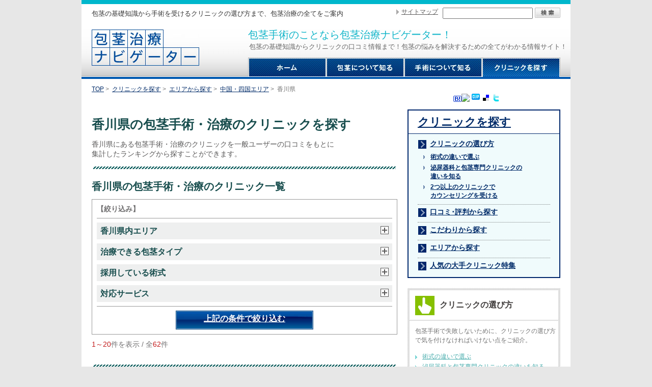

--- FILE ---
content_type: text/html
request_url: https://www.houkei-navigator.net/search-area/kagawa/index.html?sort=point_cleanliness
body_size: 151745
content:
<!DOCTYPE html PUBLIC "-//W3C//DTD XHTML 1.0 Transitional//EN" "http://www.w3.org/TR/xhtml1/DTD/xhtml1-transitional.dtd">
<html xmlns="http://www.w3.org/1999/xhtml">
<head>
<meta http-equiv="Content-Type" content="text/html; charset=UTF-8" />
<meta name="viewport" content="width=device-width, initial-scale=1.0, maximum-scale=2.0, user-scalable=yes" />
<title>香川県の包茎手術・治療のクリニックを探す｜包茎手術のことなら包茎治療ナビゲーター</title>
<meta http-equiv="Content-Style-Type" content="text/css; charset=utf-8" />
<meta http-equiv="Content-Script-Type" content="text/javascript; charset=utf-8" />
<link rel="alternate" media="handheld" href="https://www.houkei-navigator.net/" />
<meta name="description" content="こちらはエリアから包茎手術・治療のクリニックを探すの『香川県』のページです。日本全国の包茎クリニックを掲載。口コミ情報をもとにあなたにピッタリの包茎クリニックを探せます。" />
<link rel="stylesheet" href="/common/css/style.css" type="text/css" media="all" />
<link rel="stylesheet" href="/search-area/css/style.css" type="text/css" media="all" />
<link rel="stylesheet" href="/common/css/graph.css" type="text/css" media="all" />
<link rel="canonical" href="https://www.houkei-navigator.net/search-area/kagawa/index.html" />
<script type="text/javascript" src="/common/js/win.js"></script>
<script type="text/javascript" src="/search-area/js/jquery.js"></script>
<script type="text/javascript" src="/search-area/js/search_form.js"></script>
<script type="text/javascript" src="/common/js/hkn_graph.js"></script>

<!--[if IE]>
<link rel="stylesheet" href="/common/css/ie.css" type="text/css" media="all" />
<![endif]-->
<!--[if IE 7 ]>
<link rel="stylesheet" href="/common/css/ie7.css" type="text/css" media="all" />
<![endif]-->
<!-- 絞り込みOPEN処理 -->
<script>
jQuery.event.add(window, "load", function(){
});
</script>
</head>
<body>
<div id="wrap">
	<!-- ↓ヘッダー↓ -->
    <div id="header">
        <p id="logo"><a href="/"><img src="/common/image/logo.jpg" alt="包茎治療ナビゲーター" /></a></p>
        <div id="header_text1">包茎の基礎知識から手術を受けるクリニックの選び方まで、包茎治療の全てをご案内</div>
        <p id="header_text2">包茎手術のことなら包茎治療ナビゲーター！</p>
        <div id="header_text3">包茎の基礎知識からクリニックの口コミ情報まで！包茎の悩みを解決するための全てがわかる情報サイト！</div>
        <div id="sitemap"><a href="/sitemap.html">サイトマップ</a></div>    
        <form action="/find/" method="get">
          <input id="search_field" type="text" name="q"/>
          <div id="search_button_cover">
            <input id="search_button" type="image" src="/common/image/search.jpg" alt="検索" />
          </div>
        </form>

        <!-- ↓ナビゲーション↓ -->
        <ul id="navi" class="clearfix">
            <li id="navi_home" class="first"><a href="/"><img src="/common/image/navi_home.jpg" alt="ホーム" /></a></li>
            <li id="navi_about"><a href="/phimotic/"><img src="/common/image/navi_about.jpg" alt="包茎について知る" /></a></li>
            <li id="navi_ope"><a href="/operation/"><img src="/common/image/navi_ope.jpg" alt="手術について知る" /></a></li>
            <li id="navi_clinic" class="now end"><a href="/search/index.html"><img src="/common/image/navi_clinic-on.jpg" alt="クリニックを探す" /></a></li>
        </ul>

        <header class="sp_navi">
          <div class="hamburger-menu">
            <input type="checkbox" id="menu-btn-check">
            <label for="menu-btn-check" class="menu-btn"><span></span></label>
    
            <div class="menu-content">
              <ul>
                <li>
                  <a href="/">ホーム</a>
                </li>
                <li>
                  <a href="/phimotic/">包茎について知る</a>
                </li>
                <li>
                  <a href="/operation/">手術について知る</a>
                </li>
                <li>
                  <a href="/search/index.html">クリニックを探す</a>
                </li>
                <li>
                  <a href="/sitemap.html">サイトマップ</a>
                </li>
              </ul>
            </div>
          </div>
        </header>
        <!-- ↑ナビゲーション↑ -->
    </div>
    <!-- ↑ヘッダー↑ -->


	<!-- ↓パンくずとソーシャルアイコン↓ -->
	<div id="root_cover">
		<div class="clearfix">
			<!-- ↓パンくず↓ -->
			<ul id="root">
				<li><a href="/">TOP</a>&nbsp;&gt;&nbsp;</li>
				<li><a href="/search/index.html">クリニックを探す</a>&nbsp;&gt;&nbsp;</li>
				<li><a href="/search-area/index.html">エリアから探す</a>&nbsp;&gt;&nbsp;</li>
				<li><a href="/search-area/chugoku-shikoku-area-index.html">中国・四国エリア</a>&nbsp;&gt;&nbsp;</li>
				<li class="now"><strong>香川県</strong></li>
			</ul>
			<!-- ↑パンくず↑ -->
			<div id="icons" class="clearfix">
        <ul class="clearfix right">
          <script type="text/javascript">
            var url = encodeURIComponent(location.href);
            var title = encodeURIComponent(document.title);

            document.write('<li><a href="//b.hatena.ne.jp/append?'+url+'" target="_blank"><img src="/common/image/hatena_b.gif" alt="はてなブックマーク" title="はてなブックマーク" class="middle" border="0" /></a><a href="//b.hatena.ne.jp/entry/https://www.gizmodo.jp/2009/10/facebookpalo_alto.html" target="_blank"><img src="//b.hatena.ne.jp/entry/image/small/'+url+'" border="0" /></a></li>');
            document.write('<li><a href="//clip.livedoor.com/redirect?link='+url+'&amp;title='+title+'&amp;ie=utf-8" title="この記事をクリップ！" target="_blank"><img src="/common/image/clip_16_12_b.gif" alt="この記事をクリップ！" style="border: medium none;" class="middle" width="16" height="12" /></a></li>');
            document.write('<li><a href="//del.icio.us/post?url='+url+'&title='+title+'" target="_blank" alt="del.icio.us" title="del.icio.us"><img src="/common/image/bookmark_delicious.gif" alt="del.icio.us" style="border: medium none;" /></a></li>');
            document.write('<li><a href="//twitter.com/home?status='+title+' '+url+'" target="_blank" alt="twitter"><img src="/common/image/clip_twitter.gif" alt="Twitter" title="Twitter" style="border: medium none;" class="middle" /></a></li>');
            document.write('<li><iframe src="//www.facebook.com/plugins/like.php?href='+url+'&layout=button_count&show_faces=true&width=1100&action=like&colorscheme=light&height=21" scrolling="no" frameborder="0" style="border:none; overflow:hidden; width:110px; height:21px;" allowTransparency="true"></iframe></li>');
          </script>
       </ul>
      </div>

		</div>
		<!-- ↑パンくずとソーシャルアイコン↑ -->
	</div>
	<div id="contents1" class="clearfix">
		<!-- ↓左側のメインコンテンツ↓ -->
		<div class="main">
			<h1>香川県の包茎手術・治療のクリニックを探す</h1>
			<div class="follow_text">香川県にある包茎手術・治療のクリニックを一般ユーザーの口コミをもとに<br />
				集計したランキングから探すことができます。</div>
			<div class="format3 pdb0">
				<form method="get" action="https://www.houkei-navigator.net/search-area/proc_pref_area_check.php" name="checkbox">
					<h2>香川県の包茎手術・治療のクリニック一覧</h2>
					<div class="searchTerms">
						<p class="caption">【絞り込み】</p>
						<div class="termsBox">
							<p id="opened_zero">香川県内エリア</p>
							<div id="opened_zero_box">
								<ul>
																														<li><input type="radio" name="id" id="terms1" class="check" value="37_75" /><label for="terms1">高松市</label></li>
																																								<li><input type="radio" name="id" id="terms1" class="check" value="37_76" /><label for="terms1">坂出市</label></li>
																																															<li><input type="radio" name="id" id="terms2" class="check" value="37_999" /><label for="terms4">その他のエリア</label></li>
																	</ul>
							</div>
						</div>
						<div class="termsBox">
							<p id="opened_one">治療できる包茎タイプ</p>
							<div id="opened_one_box">
								<ul>
									<li><input type="checkbox" id="terms3" class="check" value="1" name="false_phimosis" /><label for="terms1">仮性包茎</label></li>
									<li><input type="checkbox" id="terms4" class="check" value="1" name="complete_phimosis"/><label for="terms2">真性包茎</label></li>
									<li><input type="checkbox" id="terms5" class="check" value="1" name="canton_phimosis"/><label for="terms3">カントン包茎</label></li>
								</ul>
							</div>
						</div>
						<div class="termsBox">
							<p id="opened_two">採用している術式</p>
							<div id="opened_two_box">
								<ul>
									<li><input type="checkbox" id="terms6" class="check" value="1" name="annular_incision" /><label for="terms4">環状切開</label></li>
									<li><input type="checkbox" id="terms7" class="check" value="1" name="back_incision" /><label for="terms5">背面切開</label></li>
									<li><input type="checkbox" id="terms8" class="check" value="1" name="burying_right_under_glans_method" /><label for="terms6">亀頭直下埋没法</label></li>
									<li><input type="checkbox" id="terms9" class="check" value="1" name="natural_peeling_method" /><label for="terms7">ナチュラルピーリング法</label></li>
									<li><input type="checkbox" id="terms10" class="check" value="1" name="base_part_fixation_method" /><label for="terms8">複合曲線作図法</label></li>
									<li><input type="checkbox" id="terms11" class="check" value="1" name="compound_curve_drawing_method" /><label for="terms9">根元部固定法</label></li>
									<li><input type="checkbox" id="terms12" class="check" value="1" name="other_method" /><label for="terms10">その他</label></li>
								</ul>
							</div>
						</div>
						<div class="termsBox">
							<p id="opened_three">対応サービス</p>
							<div id="opened_three_box">
								<ul>
									<li><input type="checkbox" id="terms13" class="check" value="1" name="staff_mans_only" /><label for="terms11">スタッフは男性のみ</label></li>
									<li><input type="checkbox" id="terms14" class="check" value="1" name="twenty_four_hour_tel_counseling" /><label for="terms12">24時間電話相談</label></li>
									<li><input type="checkbox" id="terms15" class="check" value="1" name="free_counseling" /><label for="terms13">無料カウンセリング</label></li>
									<li><input type="checkbox" id="terms16" class="check" value="1" name="holiday_weekend_open_clinic" /><label for="terms14">土日手術も開院</label></li>
									<li><input type="checkbox" id="terms17" class="check" value="1" name="private_waiting_room" /><label for="terms15">個室の待合室</label></li>
									<li><input type="checkbox" id="terms18" class="check" value="1" name="together_venereal_disease_receive" /><label for="terms16">いっしょに性病治療</label></li>
									<li><input type="checkbox" id="terms19" class="check" value="1" name="together_penis_strong" /><label for="terms17">いっしょにペニス強化</label></li>
								</ul>
							</div>
						</div>
						<div class="btn">
							<p><a href="#" onClick="document:checkbox.submit()">上記の条件で絞り込む</a></p>
						</div>
					</div>
					<div class="hit_txt"><span class="hit">1～20</span>件を表示 / 全<span class="hit">62</span>件</div>
				</form>
			</div>
			<div class="format6">
				<div class="sort">
					<dl>
						<dt>【並べ替え】</dt>
						<dd>
							<ul class="clearfix">
								<li><a href="https://www.houkei-navigator.net/search-area/kagawa/index.html?sort=total_point">総合点数</a>&nbsp;｜&nbsp;</li>								<li><a href="https://www.houkei-navigator.net/search-area/kagawa/index.html?sort=point_completion">仕上がり</a>&nbsp;｜&nbsp;</li>								<li><a href="https://www.houkei-navigator.net/search-area/kagawa/index.html?sort=point_doctor_personality">ドクターの人柄</a>&nbsp;｜&nbsp;</li>								<li>清潔感&nbsp;｜&nbsp;</li>								<li><a href="https://www.houkei-navigator.net/search-area/kagawa/index.html?sort=point_anesthetizing_good">麻酔の上手さ</a>&nbsp;｜&nbsp;</li>								<li><a href="https://www.houkei-navigator.net/search-area/kagawa/index.html?sort=point_price">料金</a>&nbsp;｜&nbsp;</li>								<li><a href="https://www.houkei-navigator.net/search-area/kagawa/index.html?sort=point_service">サービス</a></li>							</ul>
						</dd>
					</dl>
				</div>
			</div>
			<!-- ↓クリニック一覧↓ -->
											<div class="format6">
					<div class="clearfix">
						<div class="format6_title">
							<h2 class="clearfix"><span class="no">1</span><a href="https://www.houkei-navigator.net/search-area/kagawa/takamatsu-201695.html">海部医院</a></h2>
							<span>香川県高松市高松町２３６５</span> </div>
													<a class="add_list" href="javascript:void(0)" onclick="if(confirm('海部医院を検討リストに登録しますか。\n※登録件数は最大5件までです。')){var currenturl= encodeURIComponent(location.href);location.href='https://www.houkei-navigator.net/search-area/kagawa/index.html?district_id=7&clinic_id=201695&backto='+currenturl; return false;}"/>検討リストに加える</a> </div>
											<div class="clearfix">
						<div class="graph02">
							<div class="chart">
								<div class="flash">
									<script type="text/javascript">draphGraph(3.1818181818182,2.9090909090909,3,3.0909090909091,2.8181818181818,2.8181818181818);</script>
								</div>
								<div class="label">
									<img src="/common/image/graphlabel.gif">
								</div>
							</div>
						</div>
						<div class="right">
							<div class="mouth_title"><a href="https://www.houkei-navigator.net/search-area/kagawa/takamatsu-201695-kuchikomi/10075.html">時間が</a></div>
							<div class="clearfix">
								<div class="point_field2">
									<img src="/common/image/star5-on.gif" alt="" /><img src="/common/image/star5-on.gif" alt="" /><img src="/common/image/star5-half.gif" alt="" /><img src="/common/image/star5-off.gif" alt="" /><img src="/common/image/star5-off.gif" alt="" />									&nbsp;<span class="point">2.96</span>
								</div>
								<div class="point_m2">&nbsp;[<a href="https://www.houkei-navigator.net/search-area/kagawa/takamatsu-201695-kuchikomi/index.html">口コミ1件</a>]</div>
							</div>
							<div class="clearfix">
								<div class="point_detail2 clearfix">
									<ul class="left">
										<li class="clearfix">
											<div class="left">仕上がり</div>
											<div class="right">
												<img src="/common/image/star6-on.gif" alt="" /><img src="/common/image/star6-on.gif" alt="" /><img src="/common/image/star6-on.gif" alt="" /><img src="/common/image/star6-off.gif" alt="" /><img src="/common/image/star6-off.gif" alt="" />&nbsp;<span class="point">3.18</span>
											</div>
										</li>
										<li class="clearfix">
											<div class="left">清潔感</div>
											<div class="right">
												<img src="/common/image/star6-on.gif" alt="" /><img src="/common/image/star6-on.gif" alt="" /><img src="/common/image/star6-on.gif" alt="" /><img src="/common/image/star6-off.gif" alt="" /><img src="/common/image/star6-off.gif" alt="" />&nbsp;<span class="point">3.00</span>
											</div>
										</li>
										<li class="clearfix">
											<div class="left">料金</div>
											<div class="right">
												<img src="/common/image/star6-on.gif" alt="" /><img src="/common/image/star6-on.gif" alt="" /><img src="/common/image/star6-half.gif" alt="" /><img src="/common/image/star6-off.gif" alt="" /><img src="/common/image/star6-off.gif" alt="" />&nbsp;<span class="point">2.81</span>
											</div>
										</li>
									</ul>
									<ul class="right">
										<li class="clearfix">
											<div class="left">ドクターの人柄</div>
											<div class="right">
												<img src="/common/image/star6-on.gif" alt="" /><img src="/common/image/star6-on.gif" alt="" /><img src="/common/image/star6-half.gif" alt="" /><img src="/common/image/star6-off.gif" alt="" /><img src="/common/image/star6-off.gif" alt="" />&nbsp;<span class="point">2.90</span>
											</div>
										</li>
										<li class="clearfix">
											<div class="left">麻酔の上手さ</div>
											<div class="right">
												<img src="/common/image/star6-on.gif" alt="" /><img src="/common/image/star6-on.gif" alt="" /><img src="/common/image/star6-on.gif" alt="" /><img src="/common/image/star6-off.gif" alt="" /><img src="/common/image/star6-off.gif" alt="" />&nbsp;<span class="point">3.09</span>
											</div>
										</li>
										<li class="clearfix">
											<div class="left">サービス</div>
											<div class="right">
												<img src="/common/image/star6-on.gif" alt="" /><img src="/common/image/star6-on.gif" alt="" /><img src="/common/image/star6-half.gif" alt="" /><img src="/common/image/star6-off.gif" alt="" /><img src="/common/image/star6-off.gif" alt="" />&nbsp;<span class="point">2.81</span>
											</div>
										</li>
									</ul>
								</div>
								<ul class="able_icons2">
									<!-- ↓仮性包茎画像出し分け↓ -->
																			<li><img alt="" src="/search-area/image/icon_sr_kasei-on.gif"/></li>
																		<!-- ↑仮性包茎画像出し分け↑ -->
									<!-- ↓真性包茎画像出し分け↓ -->
																			<li><img alt="" src="/search-area/image/icon_sr_shinsei-on.gif"/></li>
																		<!-- ↑真性包茎画像出し分け↑ -->
									<!-- ↓カントン包茎画像出し分け↓ -->
																			<li><img alt="" src="/search-area/image/icon_sr_kanton-on.gif"/></li>
																		<!-- ↑カントン包茎画像出し分け↑ -->
								</ul>
							</div>
						</div>
					</div>
				</div>
								<div class="format6">
					<div class="clearfix">
						<div class="format6_title">
							<h2 class="clearfix"><span class="no">--</span><a href="https://www.houkei-navigator.net/search-area/kagawa/other-201736.html">藤川医院</a></h2>
							<span>香川県三豊市高瀬町羽方６７２　</span> </div>
													<a class="add_list" href="javascript:void(0)" onclick="if(confirm('藤川医院を検討リストに登録しますか。\n※登録件数は最大5件までです。')){var currenturl= encodeURIComponent(location.href);location.href='https://www.houkei-navigator.net/search-area/kagawa/index.html?district_id=7&clinic_id=201736&backto='+currenturl; return false;}"/>検討リストに加える</a> </div>
											<div class="clearfix">
						<div class="graph02">
							<div class="chart">
								<div class="flash">
									<script type="text/javascript">draphGraph(3,3,3,3,3,3);</script>
								</div>
								<div class="label">
									<img src="/common/image/graphlabel.gif">
								</div>
							</div>
						</div>
						<div class="right">
							<div class="mouth_title"><a href="https://www.houkei-navigator.net/search-area/kagawa/other-201736-kuchikomi/.html"></a></div>
							<div class="clearfix">
								<div class="point_field2">
									<img src="/common/image/star5-on.gif" alt="" /><img src="/common/image/star5-on.gif" alt="" /><img src="/common/image/star5-on.gif" alt="" /><img src="/common/image/star5-off.gif" alt="" /><img src="/common/image/star5-off.gif" alt="" />									&nbsp;<span class="point">3.00</span>
								</div>
								<div class="point_m2">&nbsp;[<a href="https://www.houkei-navigator.net/search-area/kagawa/other-201736-kuchikomi/index.html">口コミ0件</a>]</div>
							</div>
							<div class="clearfix">
								<div class="point_detail2 clearfix">
									<ul class="left">
										<li class="clearfix">
											<div class="left">仕上がり</div>
											<div class="right">
												<img src="/common/image/star6-on.gif" alt="" /><img src="/common/image/star6-on.gif" alt="" /><img src="/common/image/star6-on.gif" alt="" /><img src="/common/image/star6-off.gif" alt="" /><img src="/common/image/star6-off.gif" alt="" />&nbsp;<span class="point">3.00</span>
											</div>
										</li>
										<li class="clearfix">
											<div class="left">清潔感</div>
											<div class="right">
												<img src="/common/image/star6-on.gif" alt="" /><img src="/common/image/star6-on.gif" alt="" /><img src="/common/image/star6-on.gif" alt="" /><img src="/common/image/star6-off.gif" alt="" /><img src="/common/image/star6-off.gif" alt="" />&nbsp;<span class="point">3.00</span>
											</div>
										</li>
										<li class="clearfix">
											<div class="left">料金</div>
											<div class="right">
												<img src="/common/image/star6-on.gif" alt="" /><img src="/common/image/star6-on.gif" alt="" /><img src="/common/image/star6-on.gif" alt="" /><img src="/common/image/star6-off.gif" alt="" /><img src="/common/image/star6-off.gif" alt="" />&nbsp;<span class="point">3.00</span>
											</div>
										</li>
									</ul>
									<ul class="right">
										<li class="clearfix">
											<div class="left">ドクターの人柄</div>
											<div class="right">
												<img src="/common/image/star6-on.gif" alt="" /><img src="/common/image/star6-on.gif" alt="" /><img src="/common/image/star6-on.gif" alt="" /><img src="/common/image/star6-off.gif" alt="" /><img src="/common/image/star6-off.gif" alt="" />&nbsp;<span class="point">3.00</span>
											</div>
										</li>
										<li class="clearfix">
											<div class="left">麻酔の上手さ</div>
											<div class="right">
												<img src="/common/image/star6-on.gif" alt="" /><img src="/common/image/star6-on.gif" alt="" /><img src="/common/image/star6-on.gif" alt="" /><img src="/common/image/star6-off.gif" alt="" /><img src="/common/image/star6-off.gif" alt="" />&nbsp;<span class="point">3.00</span>
											</div>
										</li>
										<li class="clearfix">
											<div class="left">サービス</div>
											<div class="right">
												<img src="/common/image/star6-on.gif" alt="" /><img src="/common/image/star6-on.gif" alt="" /><img src="/common/image/star6-on.gif" alt="" /><img src="/common/image/star6-off.gif" alt="" /><img src="/common/image/star6-off.gif" alt="" />&nbsp;<span class="point">3.00</span>
											</div>
										</li>
									</ul>
								</div>
								<ul class="able_icons2">
									<!-- ↓仮性包茎画像出し分け↓ -->
																			<li><img alt="" src="/search-area/image/icon_sr_kasei-off.gif"/></li>
																		<!-- ↑仮性包茎画像出し分け↑ -->
									<!-- ↓真性包茎画像出し分け↓ -->
																			<li><img alt="" src="/search-area/image/icon_sr_shinsei-off.gif"/></li>
																		<!-- ↑真性包茎画像出し分け↑ -->
									<!-- ↓カントン包茎画像出し分け↓ -->
																			<li><img alt="" src="/search-area/image/icon_sr_kanton-off.gif"/></li>
																		<!-- ↑カントン包茎画像出し分け↑ -->
								</ul>
							</div>
						</div>
					</div>
				</div>
								<div class="format6">
					<div class="clearfix">
						<div class="format6_title">
							<h2 class="clearfix"><span class="no">--</span><a href="https://www.houkei-navigator.net/search-area/kagawa/takamatsu-201699.html">湯浅クリニック</a></h2>
							<span>香川県高松市上之町１丁目３−２９</span> </div>
													<a class="add_list" href="javascript:void(0)" onclick="if(confirm('湯浅クリニックを検討リストに登録しますか。\n※登録件数は最大5件までです。')){var currenturl= encodeURIComponent(location.href);location.href='https://www.houkei-navigator.net/search-area/kagawa/index.html?district_id=7&clinic_id=201699&backto='+currenturl; return false;}"/>検討リストに加える</a> </div>
											<div class="clearfix">
						<div class="graph02">
							<div class="chart">
								<div class="flash">
									<script type="text/javascript">draphGraph(3,3,3,3,3,3);</script>
								</div>
								<div class="label">
									<img src="/common/image/graphlabel.gif">
								</div>
							</div>
						</div>
						<div class="right">
							<div class="mouth_title"><a href="https://www.houkei-navigator.net/search-area/kagawa/takamatsu-201699-kuchikomi/.html"></a></div>
							<div class="clearfix">
								<div class="point_field2">
									<img src="/common/image/star5-on.gif" alt="" /><img src="/common/image/star5-on.gif" alt="" /><img src="/common/image/star5-on.gif" alt="" /><img src="/common/image/star5-off.gif" alt="" /><img src="/common/image/star5-off.gif" alt="" />									&nbsp;<span class="point">3.00</span>
								</div>
								<div class="point_m2">&nbsp;[<a href="https://www.houkei-navigator.net/search-area/kagawa/takamatsu-201699-kuchikomi/index.html">口コミ0件</a>]</div>
							</div>
							<div class="clearfix">
								<div class="point_detail2 clearfix">
									<ul class="left">
										<li class="clearfix">
											<div class="left">仕上がり</div>
											<div class="right">
												<img src="/common/image/star6-on.gif" alt="" /><img src="/common/image/star6-on.gif" alt="" /><img src="/common/image/star6-on.gif" alt="" /><img src="/common/image/star6-off.gif" alt="" /><img src="/common/image/star6-off.gif" alt="" />&nbsp;<span class="point">3.00</span>
											</div>
										</li>
										<li class="clearfix">
											<div class="left">清潔感</div>
											<div class="right">
												<img src="/common/image/star6-on.gif" alt="" /><img src="/common/image/star6-on.gif" alt="" /><img src="/common/image/star6-on.gif" alt="" /><img src="/common/image/star6-off.gif" alt="" /><img src="/common/image/star6-off.gif" alt="" />&nbsp;<span class="point">3.00</span>
											</div>
										</li>
										<li class="clearfix">
											<div class="left">料金</div>
											<div class="right">
												<img src="/common/image/star6-on.gif" alt="" /><img src="/common/image/star6-on.gif" alt="" /><img src="/common/image/star6-on.gif" alt="" /><img src="/common/image/star6-off.gif" alt="" /><img src="/common/image/star6-off.gif" alt="" />&nbsp;<span class="point">3.00</span>
											</div>
										</li>
									</ul>
									<ul class="right">
										<li class="clearfix">
											<div class="left">ドクターの人柄</div>
											<div class="right">
												<img src="/common/image/star6-on.gif" alt="" /><img src="/common/image/star6-on.gif" alt="" /><img src="/common/image/star6-on.gif" alt="" /><img src="/common/image/star6-off.gif" alt="" /><img src="/common/image/star6-off.gif" alt="" />&nbsp;<span class="point">3.00</span>
											</div>
										</li>
										<li class="clearfix">
											<div class="left">麻酔の上手さ</div>
											<div class="right">
												<img src="/common/image/star6-on.gif" alt="" /><img src="/common/image/star6-on.gif" alt="" /><img src="/common/image/star6-on.gif" alt="" /><img src="/common/image/star6-off.gif" alt="" /><img src="/common/image/star6-off.gif" alt="" />&nbsp;<span class="point">3.00</span>
											</div>
										</li>
										<li class="clearfix">
											<div class="left">サービス</div>
											<div class="right">
												<img src="/common/image/star6-on.gif" alt="" /><img src="/common/image/star6-on.gif" alt="" /><img src="/common/image/star6-on.gif" alt="" /><img src="/common/image/star6-off.gif" alt="" /><img src="/common/image/star6-off.gif" alt="" />&nbsp;<span class="point">3.00</span>
											</div>
										</li>
									</ul>
								</div>
								<ul class="able_icons2">
									<!-- ↓仮性包茎画像出し分け↓ -->
																			<li><img alt="" src="/search-area/image/icon_sr_kasei-on.gif"/></li>
																		<!-- ↑仮性包茎画像出し分け↑ -->
									<!-- ↓真性包茎画像出し分け↓ -->
																			<li><img alt="" src="/search-area/image/icon_sr_shinsei-on.gif"/></li>
																		<!-- ↑真性包茎画像出し分け↑ -->
									<!-- ↓カントン包茎画像出し分け↓ -->
																			<li><img alt="" src="/search-area/image/icon_sr_kanton-on.gif"/></li>
																		<!-- ↑カントン包茎画像出し分け↑ -->
								</ul>
							</div>
						</div>
					</div>
				</div>
								<div class="format6">
					<div class="clearfix">
						<div class="format6_title">
							<h2 class="clearfix"><span class="no">--</span><a href="https://www.houkei-navigator.net/search-area/kagawa/takamatsu-201723.html">高畠医院</a></h2>
							<span>香川県高松市木太町１９８６−１　</span> </div>
													<a class="add_list" href="javascript:void(0)" onclick="if(confirm('高畠医院を検討リストに登録しますか。\n※登録件数は最大5件までです。')){var currenturl= encodeURIComponent(location.href);location.href='https://www.houkei-navigator.net/search-area/kagawa/index.html?district_id=7&clinic_id=201723&backto='+currenturl; return false;}"/>検討リストに加える</a> </div>
											<div class="clearfix">
						<div class="graph02">
							<div class="chart">
								<div class="flash">
									<script type="text/javascript">draphGraph(3,3,3,3,3,3);</script>
								</div>
								<div class="label">
									<img src="/common/image/graphlabel.gif">
								</div>
							</div>
						</div>
						<div class="right">
							<div class="mouth_title"><a href="https://www.houkei-navigator.net/search-area/kagawa/takamatsu-201723-kuchikomi/.html"></a></div>
							<div class="clearfix">
								<div class="point_field2">
									<img src="/common/image/star5-on.gif" alt="" /><img src="/common/image/star5-on.gif" alt="" /><img src="/common/image/star5-on.gif" alt="" /><img src="/common/image/star5-off.gif" alt="" /><img src="/common/image/star5-off.gif" alt="" />									&nbsp;<span class="point">3.00</span>
								</div>
								<div class="point_m2">&nbsp;[<a href="https://www.houkei-navigator.net/search-area/kagawa/takamatsu-201723-kuchikomi/index.html">口コミ0件</a>]</div>
							</div>
							<div class="clearfix">
								<div class="point_detail2 clearfix">
									<ul class="left">
										<li class="clearfix">
											<div class="left">仕上がり</div>
											<div class="right">
												<img src="/common/image/star6-on.gif" alt="" /><img src="/common/image/star6-on.gif" alt="" /><img src="/common/image/star6-on.gif" alt="" /><img src="/common/image/star6-off.gif" alt="" /><img src="/common/image/star6-off.gif" alt="" />&nbsp;<span class="point">3.00</span>
											</div>
										</li>
										<li class="clearfix">
											<div class="left">清潔感</div>
											<div class="right">
												<img src="/common/image/star6-on.gif" alt="" /><img src="/common/image/star6-on.gif" alt="" /><img src="/common/image/star6-on.gif" alt="" /><img src="/common/image/star6-off.gif" alt="" /><img src="/common/image/star6-off.gif" alt="" />&nbsp;<span class="point">3.00</span>
											</div>
										</li>
										<li class="clearfix">
											<div class="left">料金</div>
											<div class="right">
												<img src="/common/image/star6-on.gif" alt="" /><img src="/common/image/star6-on.gif" alt="" /><img src="/common/image/star6-on.gif" alt="" /><img src="/common/image/star6-off.gif" alt="" /><img src="/common/image/star6-off.gif" alt="" />&nbsp;<span class="point">3.00</span>
											</div>
										</li>
									</ul>
									<ul class="right">
										<li class="clearfix">
											<div class="left">ドクターの人柄</div>
											<div class="right">
												<img src="/common/image/star6-on.gif" alt="" /><img src="/common/image/star6-on.gif" alt="" /><img src="/common/image/star6-on.gif" alt="" /><img src="/common/image/star6-off.gif" alt="" /><img src="/common/image/star6-off.gif" alt="" />&nbsp;<span class="point">3.00</span>
											</div>
										</li>
										<li class="clearfix">
											<div class="left">麻酔の上手さ</div>
											<div class="right">
												<img src="/common/image/star6-on.gif" alt="" /><img src="/common/image/star6-on.gif" alt="" /><img src="/common/image/star6-on.gif" alt="" /><img src="/common/image/star6-off.gif" alt="" /><img src="/common/image/star6-off.gif" alt="" />&nbsp;<span class="point">3.00</span>
											</div>
										</li>
										<li class="clearfix">
											<div class="left">サービス</div>
											<div class="right">
												<img src="/common/image/star6-on.gif" alt="" /><img src="/common/image/star6-on.gif" alt="" /><img src="/common/image/star6-on.gif" alt="" /><img src="/common/image/star6-off.gif" alt="" /><img src="/common/image/star6-off.gif" alt="" />&nbsp;<span class="point">3.00</span>
											</div>
										</li>
									</ul>
								</div>
								<ul class="able_icons2">
									<!-- ↓仮性包茎画像出し分け↓ -->
																			<li><img alt="" src="/search-area/image/icon_sr_kasei-off.gif"/></li>
																		<!-- ↑仮性包茎画像出し分け↑ -->
									<!-- ↓真性包茎画像出し分け↓ -->
																			<li><img alt="" src="/search-area/image/icon_sr_shinsei-off.gif"/></li>
																		<!-- ↑真性包茎画像出し分け↑ -->
									<!-- ↓カントン包茎画像出し分け↓ -->
																			<li><img alt="" src="/search-area/image/icon_sr_kanton-off.gif"/></li>
																		<!-- ↑カントン包茎画像出し分け↑ -->
								</ul>
							</div>
						</div>
					</div>
				</div>
								<div class="format6">
					<div class="clearfix">
						<div class="format6_title">
							<h2 class="clearfix"><span class="no">--</span><a href="https://www.houkei-navigator.net/search-area/kagawa/other-201668.html">まつおか医院</a></h2>
							<span>香川県さぬき市長尾東１０３８−１　</span> </div>
													<a class="add_list" href="javascript:void(0)" onclick="if(confirm('まつおか医院を検討リストに登録しますか。\n※登録件数は最大5件までです。')){var currenturl= encodeURIComponent(location.href);location.href='https://www.houkei-navigator.net/search-area/kagawa/index.html?district_id=7&clinic_id=201668&backto='+currenturl; return false;}"/>検討リストに加える</a> </div>
											<div class="clearfix">
						<div class="graph02">
							<div class="chart">
								<div class="flash">
									<script type="text/javascript">draphGraph(3,3,3,3,3,3);</script>
								</div>
								<div class="label">
									<img src="/common/image/graphlabel.gif">
								</div>
							</div>
						</div>
						<div class="right">
							<div class="mouth_title"><a href="https://www.houkei-navigator.net/search-area/kagawa/other-201668-kuchikomi/.html"></a></div>
							<div class="clearfix">
								<div class="point_field2">
									<img src="/common/image/star5-on.gif" alt="" /><img src="/common/image/star5-on.gif" alt="" /><img src="/common/image/star5-on.gif" alt="" /><img src="/common/image/star5-off.gif" alt="" /><img src="/common/image/star5-off.gif" alt="" />									&nbsp;<span class="point">3.00</span>
								</div>
								<div class="point_m2">&nbsp;[<a href="https://www.houkei-navigator.net/search-area/kagawa/other-201668-kuchikomi/index.html">口コミ0件</a>]</div>
							</div>
							<div class="clearfix">
								<div class="point_detail2 clearfix">
									<ul class="left">
										<li class="clearfix">
											<div class="left">仕上がり</div>
											<div class="right">
												<img src="/common/image/star6-on.gif" alt="" /><img src="/common/image/star6-on.gif" alt="" /><img src="/common/image/star6-on.gif" alt="" /><img src="/common/image/star6-off.gif" alt="" /><img src="/common/image/star6-off.gif" alt="" />&nbsp;<span class="point">3.00</span>
											</div>
										</li>
										<li class="clearfix">
											<div class="left">清潔感</div>
											<div class="right">
												<img src="/common/image/star6-on.gif" alt="" /><img src="/common/image/star6-on.gif" alt="" /><img src="/common/image/star6-on.gif" alt="" /><img src="/common/image/star6-off.gif" alt="" /><img src="/common/image/star6-off.gif" alt="" />&nbsp;<span class="point">3.00</span>
											</div>
										</li>
										<li class="clearfix">
											<div class="left">料金</div>
											<div class="right">
												<img src="/common/image/star6-on.gif" alt="" /><img src="/common/image/star6-on.gif" alt="" /><img src="/common/image/star6-on.gif" alt="" /><img src="/common/image/star6-off.gif" alt="" /><img src="/common/image/star6-off.gif" alt="" />&nbsp;<span class="point">3.00</span>
											</div>
										</li>
									</ul>
									<ul class="right">
										<li class="clearfix">
											<div class="left">ドクターの人柄</div>
											<div class="right">
												<img src="/common/image/star6-on.gif" alt="" /><img src="/common/image/star6-on.gif" alt="" /><img src="/common/image/star6-on.gif" alt="" /><img src="/common/image/star6-off.gif" alt="" /><img src="/common/image/star6-off.gif" alt="" />&nbsp;<span class="point">3.00</span>
											</div>
										</li>
										<li class="clearfix">
											<div class="left">麻酔の上手さ</div>
											<div class="right">
												<img src="/common/image/star6-on.gif" alt="" /><img src="/common/image/star6-on.gif" alt="" /><img src="/common/image/star6-on.gif" alt="" /><img src="/common/image/star6-off.gif" alt="" /><img src="/common/image/star6-off.gif" alt="" />&nbsp;<span class="point">3.00</span>
											</div>
										</li>
										<li class="clearfix">
											<div class="left">サービス</div>
											<div class="right">
												<img src="/common/image/star6-on.gif" alt="" /><img src="/common/image/star6-on.gif" alt="" /><img src="/common/image/star6-on.gif" alt="" /><img src="/common/image/star6-off.gif" alt="" /><img src="/common/image/star6-off.gif" alt="" />&nbsp;<span class="point">3.00</span>
											</div>
										</li>
									</ul>
								</div>
								<ul class="able_icons2">
									<!-- ↓仮性包茎画像出し分け↓ -->
																			<li><img alt="" src="/search-area/image/icon_sr_kasei-on.gif"/></li>
																		<!-- ↑仮性包茎画像出し分け↑ -->
									<!-- ↓真性包茎画像出し分け↓ -->
																			<li><img alt="" src="/search-area/image/icon_sr_shinsei-on.gif"/></li>
																		<!-- ↑真性包茎画像出し分け↑ -->
									<!-- ↓カントン包茎画像出し分け↓ -->
																			<li><img alt="" src="/search-area/image/icon_sr_kanton-on.gif"/></li>
																		<!-- ↑カントン包茎画像出し分け↑ -->
								</ul>
							</div>
						</div>
					</div>
				</div>
								<div class="format6">
					<div class="clearfix">
						<div class="format6_title">
							<h2 class="clearfix"><span class="no">--</span><a href="https://www.houkei-navigator.net/search-area/kagawa/other-201742.html">山本ヒフ泌尿器科医院</a></h2>
							<span>香川県仲多度郡まんのう町四條１１０５−１</span> </div>
													<a class="add_list" href="javascript:void(0)" onclick="if(confirm('山本ヒフ泌尿器科医院を検討リストに登録しますか。\n※登録件数は最大5件までです。')){var currenturl= encodeURIComponent(location.href);location.href='https://www.houkei-navigator.net/search-area/kagawa/index.html?district_id=7&clinic_id=201742&backto='+currenturl; return false;}"/>検討リストに加える</a> </div>
											<div class="clearfix">
						<div class="graph02">
							<div class="chart">
								<div class="flash">
									<script type="text/javascript">draphGraph(3,3,3,3,3,3);</script>
								</div>
								<div class="label">
									<img src="/common/image/graphlabel.gif">
								</div>
							</div>
						</div>
						<div class="right">
							<div class="mouth_title"><a href="https://www.houkei-navigator.net/search-area/kagawa/other-201742-kuchikomi/.html"></a></div>
							<div class="clearfix">
								<div class="point_field2">
									<img src="/common/image/star5-on.gif" alt="" /><img src="/common/image/star5-on.gif" alt="" /><img src="/common/image/star5-on.gif" alt="" /><img src="/common/image/star5-off.gif" alt="" /><img src="/common/image/star5-off.gif" alt="" />									&nbsp;<span class="point">3.00</span>
								</div>
								<div class="point_m2">&nbsp;[<a href="https://www.houkei-navigator.net/search-area/kagawa/other-201742-kuchikomi/index.html">口コミ0件</a>]</div>
							</div>
							<div class="clearfix">
								<div class="point_detail2 clearfix">
									<ul class="left">
										<li class="clearfix">
											<div class="left">仕上がり</div>
											<div class="right">
												<img src="/common/image/star6-on.gif" alt="" /><img src="/common/image/star6-on.gif" alt="" /><img src="/common/image/star6-on.gif" alt="" /><img src="/common/image/star6-off.gif" alt="" /><img src="/common/image/star6-off.gif" alt="" />&nbsp;<span class="point">3.00</span>
											</div>
										</li>
										<li class="clearfix">
											<div class="left">清潔感</div>
											<div class="right">
												<img src="/common/image/star6-on.gif" alt="" /><img src="/common/image/star6-on.gif" alt="" /><img src="/common/image/star6-on.gif" alt="" /><img src="/common/image/star6-off.gif" alt="" /><img src="/common/image/star6-off.gif" alt="" />&nbsp;<span class="point">3.00</span>
											</div>
										</li>
										<li class="clearfix">
											<div class="left">料金</div>
											<div class="right">
												<img src="/common/image/star6-on.gif" alt="" /><img src="/common/image/star6-on.gif" alt="" /><img src="/common/image/star6-on.gif" alt="" /><img src="/common/image/star6-off.gif" alt="" /><img src="/common/image/star6-off.gif" alt="" />&nbsp;<span class="point">3.00</span>
											</div>
										</li>
									</ul>
									<ul class="right">
										<li class="clearfix">
											<div class="left">ドクターの人柄</div>
											<div class="right">
												<img src="/common/image/star6-on.gif" alt="" /><img src="/common/image/star6-on.gif" alt="" /><img src="/common/image/star6-on.gif" alt="" /><img src="/common/image/star6-off.gif" alt="" /><img src="/common/image/star6-off.gif" alt="" />&nbsp;<span class="point">3.00</span>
											</div>
										</li>
										<li class="clearfix">
											<div class="left">麻酔の上手さ</div>
											<div class="right">
												<img src="/common/image/star6-on.gif" alt="" /><img src="/common/image/star6-on.gif" alt="" /><img src="/common/image/star6-on.gif" alt="" /><img src="/common/image/star6-off.gif" alt="" /><img src="/common/image/star6-off.gif" alt="" />&nbsp;<span class="point">3.00</span>
											</div>
										</li>
										<li class="clearfix">
											<div class="left">サービス</div>
											<div class="right">
												<img src="/common/image/star6-on.gif" alt="" /><img src="/common/image/star6-on.gif" alt="" /><img src="/common/image/star6-on.gif" alt="" /><img src="/common/image/star6-off.gif" alt="" /><img src="/common/image/star6-off.gif" alt="" />&nbsp;<span class="point">3.00</span>
											</div>
										</li>
									</ul>
								</div>
								<ul class="able_icons2">
									<!-- ↓仮性包茎画像出し分け↓ -->
																			<li><img alt="" src="/search-area/image/icon_sr_kasei-off.gif"/></li>
																		<!-- ↑仮性包茎画像出し分け↑ -->
									<!-- ↓真性包茎画像出し分け↓ -->
																			<li><img alt="" src="/search-area/image/icon_sr_shinsei-off.gif"/></li>
																		<!-- ↑真性包茎画像出し分け↑ -->
									<!-- ↓カントン包茎画像出し分け↓ -->
																			<li><img alt="" src="/search-area/image/icon_sr_kanton-off.gif"/></li>
																		<!-- ↑カントン包茎画像出し分け↑ -->
								</ul>
							</div>
						</div>
					</div>
				</div>
								<div class="format6">
					<div class="clearfix">
						<div class="format6_title">
							<h2 class="clearfix"><span class="no">--</span><a href="https://www.houkei-navigator.net/search-area/kagawa/takamatsu-201710.html">高松病院</a></h2>
							<span>香川県高松市天神前４−１８</span> </div>
													<a class="add_list" href="javascript:void(0)" onclick="if(confirm('高松病院を検討リストに登録しますか。\n※登録件数は最大5件までです。')){var currenturl= encodeURIComponent(location.href);location.href='https://www.houkei-navigator.net/search-area/kagawa/index.html?district_id=7&clinic_id=201710&backto='+currenturl; return false;}"/>検討リストに加える</a> </div>
											<div class="clearfix">
						<div class="graph02">
							<div class="chart">
								<div class="flash">
									<script type="text/javascript">draphGraph(3,3,3,3,3,3);</script>
								</div>
								<div class="label">
									<img src="/common/image/graphlabel.gif">
								</div>
							</div>
						</div>
						<div class="right">
							<div class="mouth_title"><a href="https://www.houkei-navigator.net/search-area/kagawa/takamatsu-201710-kuchikomi/.html"></a></div>
							<div class="clearfix">
								<div class="point_field2">
									<img src="/common/image/star5-on.gif" alt="" /><img src="/common/image/star5-on.gif" alt="" /><img src="/common/image/star5-on.gif" alt="" /><img src="/common/image/star5-off.gif" alt="" /><img src="/common/image/star5-off.gif" alt="" />									&nbsp;<span class="point">3.00</span>
								</div>
								<div class="point_m2">&nbsp;[<a href="https://www.houkei-navigator.net/search-area/kagawa/takamatsu-201710-kuchikomi/index.html">口コミ0件</a>]</div>
							</div>
							<div class="clearfix">
								<div class="point_detail2 clearfix">
									<ul class="left">
										<li class="clearfix">
											<div class="left">仕上がり</div>
											<div class="right">
												<img src="/common/image/star6-on.gif" alt="" /><img src="/common/image/star6-on.gif" alt="" /><img src="/common/image/star6-on.gif" alt="" /><img src="/common/image/star6-off.gif" alt="" /><img src="/common/image/star6-off.gif" alt="" />&nbsp;<span class="point">3.00</span>
											</div>
										</li>
										<li class="clearfix">
											<div class="left">清潔感</div>
											<div class="right">
												<img src="/common/image/star6-on.gif" alt="" /><img src="/common/image/star6-on.gif" alt="" /><img src="/common/image/star6-on.gif" alt="" /><img src="/common/image/star6-off.gif" alt="" /><img src="/common/image/star6-off.gif" alt="" />&nbsp;<span class="point">3.00</span>
											</div>
										</li>
										<li class="clearfix">
											<div class="left">料金</div>
											<div class="right">
												<img src="/common/image/star6-on.gif" alt="" /><img src="/common/image/star6-on.gif" alt="" /><img src="/common/image/star6-on.gif" alt="" /><img src="/common/image/star6-off.gif" alt="" /><img src="/common/image/star6-off.gif" alt="" />&nbsp;<span class="point">3.00</span>
											</div>
										</li>
									</ul>
									<ul class="right">
										<li class="clearfix">
											<div class="left">ドクターの人柄</div>
											<div class="right">
												<img src="/common/image/star6-on.gif" alt="" /><img src="/common/image/star6-on.gif" alt="" /><img src="/common/image/star6-on.gif" alt="" /><img src="/common/image/star6-off.gif" alt="" /><img src="/common/image/star6-off.gif" alt="" />&nbsp;<span class="point">3.00</span>
											</div>
										</li>
										<li class="clearfix">
											<div class="left">麻酔の上手さ</div>
											<div class="right">
												<img src="/common/image/star6-on.gif" alt="" /><img src="/common/image/star6-on.gif" alt="" /><img src="/common/image/star6-on.gif" alt="" /><img src="/common/image/star6-off.gif" alt="" /><img src="/common/image/star6-off.gif" alt="" />&nbsp;<span class="point">3.00</span>
											</div>
										</li>
										<li class="clearfix">
											<div class="left">サービス</div>
											<div class="right">
												<img src="/common/image/star6-on.gif" alt="" /><img src="/common/image/star6-on.gif" alt="" /><img src="/common/image/star6-on.gif" alt="" /><img src="/common/image/star6-off.gif" alt="" /><img src="/common/image/star6-off.gif" alt="" />&nbsp;<span class="point">3.00</span>
											</div>
										</li>
									</ul>
								</div>
								<ul class="able_icons2">
									<!-- ↓仮性包茎画像出し分け↓ -->
																			<li><img alt="" src="/search-area/image/icon_sr_kasei-off.gif"/></li>
																		<!-- ↑仮性包茎画像出し分け↑ -->
									<!-- ↓真性包茎画像出し分け↓ -->
																			<li><img alt="" src="/search-area/image/icon_sr_shinsei-off.gif"/></li>
																		<!-- ↑真性包茎画像出し分け↑ -->
									<!-- ↓カントン包茎画像出し分け↓ -->
																			<li><img alt="" src="/search-area/image/icon_sr_kanton-off.gif"/></li>
																		<!-- ↑カントン包茎画像出し分け↑ -->
								</ul>
							</div>
						</div>
					</div>
				</div>
								<div class="format6">
					<div class="clearfix">
						<div class="format6_title">
							<h2 class="clearfix"><span class="no">--</span><a href="https://www.houkei-navigator.net/search-area/kagawa/sakaide-201729.html">回生病院／４階病棟</a></h2>
							<span>香川県坂出市室町３丁目５−２８　</span> </div>
													<a class="add_list" href="javascript:void(0)" onclick="if(confirm('回生病院／４階病棟を検討リストに登録しますか。\n※登録件数は最大5件までです。')){var currenturl= encodeURIComponent(location.href);location.href='https://www.houkei-navigator.net/search-area/kagawa/index.html?district_id=7&clinic_id=201729&backto='+currenturl; return false;}"/>検討リストに加える</a> </div>
											<div class="clearfix">
						<div class="graph02">
							<div class="chart">
								<div class="flash">
									<script type="text/javascript">draphGraph(3,3,3,3,3,3);</script>
								</div>
								<div class="label">
									<img src="/common/image/graphlabel.gif">
								</div>
							</div>
						</div>
						<div class="right">
							<div class="mouth_title"><a href="https://www.houkei-navigator.net/search-area/kagawa/sakaide-201729-kuchikomi/.html"></a></div>
							<div class="clearfix">
								<div class="point_field2">
									<img src="/common/image/star5-on.gif" alt="" /><img src="/common/image/star5-on.gif" alt="" /><img src="/common/image/star5-on.gif" alt="" /><img src="/common/image/star5-off.gif" alt="" /><img src="/common/image/star5-off.gif" alt="" />									&nbsp;<span class="point">3.00</span>
								</div>
								<div class="point_m2">&nbsp;[<a href="https://www.houkei-navigator.net/search-area/kagawa/sakaide-201729-kuchikomi/index.html">口コミ0件</a>]</div>
							</div>
							<div class="clearfix">
								<div class="point_detail2 clearfix">
									<ul class="left">
										<li class="clearfix">
											<div class="left">仕上がり</div>
											<div class="right">
												<img src="/common/image/star6-on.gif" alt="" /><img src="/common/image/star6-on.gif" alt="" /><img src="/common/image/star6-on.gif" alt="" /><img src="/common/image/star6-off.gif" alt="" /><img src="/common/image/star6-off.gif" alt="" />&nbsp;<span class="point">3.00</span>
											</div>
										</li>
										<li class="clearfix">
											<div class="left">清潔感</div>
											<div class="right">
												<img src="/common/image/star6-on.gif" alt="" /><img src="/common/image/star6-on.gif" alt="" /><img src="/common/image/star6-on.gif" alt="" /><img src="/common/image/star6-off.gif" alt="" /><img src="/common/image/star6-off.gif" alt="" />&nbsp;<span class="point">3.00</span>
											</div>
										</li>
										<li class="clearfix">
											<div class="left">料金</div>
											<div class="right">
												<img src="/common/image/star6-on.gif" alt="" /><img src="/common/image/star6-on.gif" alt="" /><img src="/common/image/star6-on.gif" alt="" /><img src="/common/image/star6-off.gif" alt="" /><img src="/common/image/star6-off.gif" alt="" />&nbsp;<span class="point">3.00</span>
											</div>
										</li>
									</ul>
									<ul class="right">
										<li class="clearfix">
											<div class="left">ドクターの人柄</div>
											<div class="right">
												<img src="/common/image/star6-on.gif" alt="" /><img src="/common/image/star6-on.gif" alt="" /><img src="/common/image/star6-on.gif" alt="" /><img src="/common/image/star6-off.gif" alt="" /><img src="/common/image/star6-off.gif" alt="" />&nbsp;<span class="point">3.00</span>
											</div>
										</li>
										<li class="clearfix">
											<div class="left">麻酔の上手さ</div>
											<div class="right">
												<img src="/common/image/star6-on.gif" alt="" /><img src="/common/image/star6-on.gif" alt="" /><img src="/common/image/star6-on.gif" alt="" /><img src="/common/image/star6-off.gif" alt="" /><img src="/common/image/star6-off.gif" alt="" />&nbsp;<span class="point">3.00</span>
											</div>
										</li>
										<li class="clearfix">
											<div class="left">サービス</div>
											<div class="right">
												<img src="/common/image/star6-on.gif" alt="" /><img src="/common/image/star6-on.gif" alt="" /><img src="/common/image/star6-on.gif" alt="" /><img src="/common/image/star6-off.gif" alt="" /><img src="/common/image/star6-off.gif" alt="" />&nbsp;<span class="point">3.00</span>
											</div>
										</li>
									</ul>
								</div>
								<ul class="able_icons2">
									<!-- ↓仮性包茎画像出し分け↓ -->
																			<li><img alt="" src="/search-area/image/icon_sr_kasei-off.gif"/></li>
																		<!-- ↑仮性包茎画像出し分け↑ -->
									<!-- ↓真性包茎画像出し分け↓ -->
																			<li><img alt="" src="/search-area/image/icon_sr_shinsei-off.gif"/></li>
																		<!-- ↑真性包茎画像出し分け↑ -->
									<!-- ↓カントン包茎画像出し分け↓ -->
																			<li><img alt="" src="/search-area/image/icon_sr_kanton-off.gif"/></li>
																		<!-- ↑カントン包茎画像出し分け↑ -->
								</ul>
							</div>
						</div>
					</div>
				</div>
								<div class="format6">
					<div class="clearfix">
						<div class="format6_title">
							<h2 class="clearfix"><span class="no">--</span><a href="https://www.houkei-navigator.net/search-area/kagawa/takamatsu-201685.html">クワヤ病院</a></h2>
							<span>香川県高松市塩屋町１−４</span> </div>
													<a class="add_list" href="javascript:void(0)" onclick="if(confirm('クワヤ病院を検討リストに登録しますか。\n※登録件数は最大5件までです。')){var currenturl= encodeURIComponent(location.href);location.href='https://www.houkei-navigator.net/search-area/kagawa/index.html?district_id=7&clinic_id=201685&backto='+currenturl; return false;}"/>検討リストに加える</a> </div>
											<div class="clearfix">
						<div class="graph02">
							<div class="chart">
								<div class="flash">
									<script type="text/javascript">draphGraph(3,3,3,3,3,3);</script>
								</div>
								<div class="label">
									<img src="/common/image/graphlabel.gif">
								</div>
							</div>
						</div>
						<div class="right">
							<div class="mouth_title"><a href="https://www.houkei-navigator.net/search-area/kagawa/takamatsu-201685-kuchikomi/.html"></a></div>
							<div class="clearfix">
								<div class="point_field2">
									<img src="/common/image/star5-on.gif" alt="" /><img src="/common/image/star5-on.gif" alt="" /><img src="/common/image/star5-on.gif" alt="" /><img src="/common/image/star5-off.gif" alt="" /><img src="/common/image/star5-off.gif" alt="" />									&nbsp;<span class="point">3.00</span>
								</div>
								<div class="point_m2">&nbsp;[<a href="https://www.houkei-navigator.net/search-area/kagawa/takamatsu-201685-kuchikomi/index.html">口コミ0件</a>]</div>
							</div>
							<div class="clearfix">
								<div class="point_detail2 clearfix">
									<ul class="left">
										<li class="clearfix">
											<div class="left">仕上がり</div>
											<div class="right">
												<img src="/common/image/star6-on.gif" alt="" /><img src="/common/image/star6-on.gif" alt="" /><img src="/common/image/star6-on.gif" alt="" /><img src="/common/image/star6-off.gif" alt="" /><img src="/common/image/star6-off.gif" alt="" />&nbsp;<span class="point">3.00</span>
											</div>
										</li>
										<li class="clearfix">
											<div class="left">清潔感</div>
											<div class="right">
												<img src="/common/image/star6-on.gif" alt="" /><img src="/common/image/star6-on.gif" alt="" /><img src="/common/image/star6-on.gif" alt="" /><img src="/common/image/star6-off.gif" alt="" /><img src="/common/image/star6-off.gif" alt="" />&nbsp;<span class="point">3.00</span>
											</div>
										</li>
										<li class="clearfix">
											<div class="left">料金</div>
											<div class="right">
												<img src="/common/image/star6-on.gif" alt="" /><img src="/common/image/star6-on.gif" alt="" /><img src="/common/image/star6-on.gif" alt="" /><img src="/common/image/star6-off.gif" alt="" /><img src="/common/image/star6-off.gif" alt="" />&nbsp;<span class="point">3.00</span>
											</div>
										</li>
									</ul>
									<ul class="right">
										<li class="clearfix">
											<div class="left">ドクターの人柄</div>
											<div class="right">
												<img src="/common/image/star6-on.gif" alt="" /><img src="/common/image/star6-on.gif" alt="" /><img src="/common/image/star6-on.gif" alt="" /><img src="/common/image/star6-off.gif" alt="" /><img src="/common/image/star6-off.gif" alt="" />&nbsp;<span class="point">3.00</span>
											</div>
										</li>
										<li class="clearfix">
											<div class="left">麻酔の上手さ</div>
											<div class="right">
												<img src="/common/image/star6-on.gif" alt="" /><img src="/common/image/star6-on.gif" alt="" /><img src="/common/image/star6-on.gif" alt="" /><img src="/common/image/star6-off.gif" alt="" /><img src="/common/image/star6-off.gif" alt="" />&nbsp;<span class="point">3.00</span>
											</div>
										</li>
										<li class="clearfix">
											<div class="left">サービス</div>
											<div class="right">
												<img src="/common/image/star6-on.gif" alt="" /><img src="/common/image/star6-on.gif" alt="" /><img src="/common/image/star6-on.gif" alt="" /><img src="/common/image/star6-off.gif" alt="" /><img src="/common/image/star6-off.gif" alt="" />&nbsp;<span class="point">3.00</span>
											</div>
										</li>
									</ul>
								</div>
								<ul class="able_icons2">
									<!-- ↓仮性包茎画像出し分け↓ -->
																			<li><img alt="" src="/search-area/image/icon_s_kasei-off.gif"/></li>
																		<!-- ↑仮性包茎画像出し分け↑ -->
									<!-- ↓真性包茎画像出し分け↓ -->
																			<li><img alt="" src="/search-area/image/icon_sr_shinsei-on.gif"/></li>
																		<!-- ↑真性包茎画像出し分け↑ -->
									<!-- ↓カントン包茎画像出し分け↓ -->
																			<li><img alt="" src="/search-area/image/icon_sr_kanton-on.gif"/></li>
																		<!-- ↑カントン包茎画像出し分け↑ -->
								</ul>
							</div>
						</div>
					</div>
				</div>
								<div class="format6">
					<div class="clearfix">
						<div class="format6_title">
							<h2 class="clearfix"><span class="no">--</span><a href="https://www.houkei-navigator.net/search-area/kagawa/takamatsu-201716.html">香川県立中央病院</a></h2>
							<span>香川県高松市番町５丁目４−１６　</span> </div>
													<a class="add_list" href="javascript:void(0)" onclick="if(confirm('香川県立中央病院を検討リストに登録しますか。\n※登録件数は最大5件までです。')){var currenturl= encodeURIComponent(location.href);location.href='https://www.houkei-navigator.net/search-area/kagawa/index.html?district_id=7&clinic_id=201716&backto='+currenturl; return false;}"/>検討リストに加える</a> </div>
											<div class="clearfix">
						<div class="graph02">
							<div class="chart">
								<div class="flash">
									<script type="text/javascript">draphGraph(3,3,3,3,3,3);</script>
								</div>
								<div class="label">
									<img src="/common/image/graphlabel.gif">
								</div>
							</div>
						</div>
						<div class="right">
							<div class="mouth_title"><a href="https://www.houkei-navigator.net/search-area/kagawa/takamatsu-201716-kuchikomi/.html"></a></div>
							<div class="clearfix">
								<div class="point_field2">
									<img src="/common/image/star5-on.gif" alt="" /><img src="/common/image/star5-on.gif" alt="" /><img src="/common/image/star5-on.gif" alt="" /><img src="/common/image/star5-off.gif" alt="" /><img src="/common/image/star5-off.gif" alt="" />									&nbsp;<span class="point">3.00</span>
								</div>
								<div class="point_m2">&nbsp;[<a href="https://www.houkei-navigator.net/search-area/kagawa/takamatsu-201716-kuchikomi/index.html">口コミ0件</a>]</div>
							</div>
							<div class="clearfix">
								<div class="point_detail2 clearfix">
									<ul class="left">
										<li class="clearfix">
											<div class="left">仕上がり</div>
											<div class="right">
												<img src="/common/image/star6-on.gif" alt="" /><img src="/common/image/star6-on.gif" alt="" /><img src="/common/image/star6-on.gif" alt="" /><img src="/common/image/star6-off.gif" alt="" /><img src="/common/image/star6-off.gif" alt="" />&nbsp;<span class="point">3.00</span>
											</div>
										</li>
										<li class="clearfix">
											<div class="left">清潔感</div>
											<div class="right">
												<img src="/common/image/star6-on.gif" alt="" /><img src="/common/image/star6-on.gif" alt="" /><img src="/common/image/star6-on.gif" alt="" /><img src="/common/image/star6-off.gif" alt="" /><img src="/common/image/star6-off.gif" alt="" />&nbsp;<span class="point">3.00</span>
											</div>
										</li>
										<li class="clearfix">
											<div class="left">料金</div>
											<div class="right">
												<img src="/common/image/star6-on.gif" alt="" /><img src="/common/image/star6-on.gif" alt="" /><img src="/common/image/star6-on.gif" alt="" /><img src="/common/image/star6-off.gif" alt="" /><img src="/common/image/star6-off.gif" alt="" />&nbsp;<span class="point">3.00</span>
											</div>
										</li>
									</ul>
									<ul class="right">
										<li class="clearfix">
											<div class="left">ドクターの人柄</div>
											<div class="right">
												<img src="/common/image/star6-on.gif" alt="" /><img src="/common/image/star6-on.gif" alt="" /><img src="/common/image/star6-on.gif" alt="" /><img src="/common/image/star6-off.gif" alt="" /><img src="/common/image/star6-off.gif" alt="" />&nbsp;<span class="point">3.00</span>
											</div>
										</li>
										<li class="clearfix">
											<div class="left">麻酔の上手さ</div>
											<div class="right">
												<img src="/common/image/star6-on.gif" alt="" /><img src="/common/image/star6-on.gif" alt="" /><img src="/common/image/star6-on.gif" alt="" /><img src="/common/image/star6-off.gif" alt="" /><img src="/common/image/star6-off.gif" alt="" />&nbsp;<span class="point">3.00</span>
											</div>
										</li>
										<li class="clearfix">
											<div class="left">サービス</div>
											<div class="right">
												<img src="/common/image/star6-on.gif" alt="" /><img src="/common/image/star6-on.gif" alt="" /><img src="/common/image/star6-on.gif" alt="" /><img src="/common/image/star6-off.gif" alt="" /><img src="/common/image/star6-off.gif" alt="" />&nbsp;<span class="point">3.00</span>
											</div>
										</li>
									</ul>
								</div>
								<ul class="able_icons2">
									<!-- ↓仮性包茎画像出し分け↓ -->
																			<li><img alt="" src="/search-area/image/icon_sr_kasei-off.gif"/></li>
																		<!-- ↑仮性包茎画像出し分け↑ -->
									<!-- ↓真性包茎画像出し分け↓ -->
																			<li><img alt="" src="/search-area/image/icon_sr_shinsei-off.gif"/></li>
																		<!-- ↑真性包茎画像出し分け↑ -->
									<!-- ↓カントン包茎画像出し分け↓ -->
																			<li><img alt="" src="/search-area/image/icon_sr_kanton-off.gif"/></li>
																		<!-- ↑カントン包茎画像出し分け↑ -->
								</ul>
							</div>
						</div>
					</div>
				</div>
								<div class="format6">
					<div class="clearfix">
						<div class="format6_title">
							<h2 class="clearfix"><span class="no">--</span><a href="https://www.houkei-navigator.net/search-area/kagawa/other-201748.html">柳原産婦人科</a></h2>
							<span>香川県東かがわ市湊１９９７−５　</span> </div>
													<a class="add_list" href="javascript:void(0)" onclick="if(confirm('柳原産婦人科を検討リストに登録しますか。\n※登録件数は最大5件までです。')){var currenturl= encodeURIComponent(location.href);location.href='https://www.houkei-navigator.net/search-area/kagawa/index.html?district_id=7&clinic_id=201748&backto='+currenturl; return false;}"/>検討リストに加える</a> </div>
											<div class="clearfix">
						<div class="graph02">
							<div class="chart">
								<div class="flash">
									<script type="text/javascript">draphGraph(3,3,3,3,3,3);</script>
								</div>
								<div class="label">
									<img src="/common/image/graphlabel.gif">
								</div>
							</div>
						</div>
						<div class="right">
							<div class="mouth_title"><a href="https://www.houkei-navigator.net/search-area/kagawa/other-201748-kuchikomi/.html"></a></div>
							<div class="clearfix">
								<div class="point_field2">
									<img src="/common/image/star5-on.gif" alt="" /><img src="/common/image/star5-on.gif" alt="" /><img src="/common/image/star5-on.gif" alt="" /><img src="/common/image/star5-off.gif" alt="" /><img src="/common/image/star5-off.gif" alt="" />									&nbsp;<span class="point">3.00</span>
								</div>
								<div class="point_m2">&nbsp;[<a href="https://www.houkei-navigator.net/search-area/kagawa/other-201748-kuchikomi/index.html">口コミ0件</a>]</div>
							</div>
							<div class="clearfix">
								<div class="point_detail2 clearfix">
									<ul class="left">
										<li class="clearfix">
											<div class="left">仕上がり</div>
											<div class="right">
												<img src="/common/image/star6-on.gif" alt="" /><img src="/common/image/star6-on.gif" alt="" /><img src="/common/image/star6-on.gif" alt="" /><img src="/common/image/star6-off.gif" alt="" /><img src="/common/image/star6-off.gif" alt="" />&nbsp;<span class="point">3.00</span>
											</div>
										</li>
										<li class="clearfix">
											<div class="left">清潔感</div>
											<div class="right">
												<img src="/common/image/star6-on.gif" alt="" /><img src="/common/image/star6-on.gif" alt="" /><img src="/common/image/star6-on.gif" alt="" /><img src="/common/image/star6-off.gif" alt="" /><img src="/common/image/star6-off.gif" alt="" />&nbsp;<span class="point">3.00</span>
											</div>
										</li>
										<li class="clearfix">
											<div class="left">料金</div>
											<div class="right">
												<img src="/common/image/star6-on.gif" alt="" /><img src="/common/image/star6-on.gif" alt="" /><img src="/common/image/star6-on.gif" alt="" /><img src="/common/image/star6-off.gif" alt="" /><img src="/common/image/star6-off.gif" alt="" />&nbsp;<span class="point">3.00</span>
											</div>
										</li>
									</ul>
									<ul class="right">
										<li class="clearfix">
											<div class="left">ドクターの人柄</div>
											<div class="right">
												<img src="/common/image/star6-on.gif" alt="" /><img src="/common/image/star6-on.gif" alt="" /><img src="/common/image/star6-on.gif" alt="" /><img src="/common/image/star6-off.gif" alt="" /><img src="/common/image/star6-off.gif" alt="" />&nbsp;<span class="point">3.00</span>
											</div>
										</li>
										<li class="clearfix">
											<div class="left">麻酔の上手さ</div>
											<div class="right">
												<img src="/common/image/star6-on.gif" alt="" /><img src="/common/image/star6-on.gif" alt="" /><img src="/common/image/star6-on.gif" alt="" /><img src="/common/image/star6-off.gif" alt="" /><img src="/common/image/star6-off.gif" alt="" />&nbsp;<span class="point">3.00</span>
											</div>
										</li>
										<li class="clearfix">
											<div class="left">サービス</div>
											<div class="right">
												<img src="/common/image/star6-on.gif" alt="" /><img src="/common/image/star6-on.gif" alt="" /><img src="/common/image/star6-on.gif" alt="" /><img src="/common/image/star6-off.gif" alt="" /><img src="/common/image/star6-off.gif" alt="" />&nbsp;<span class="point">3.00</span>
											</div>
										</li>
									</ul>
								</div>
								<ul class="able_icons2">
									<!-- ↓仮性包茎画像出し分け↓ -->
																			<li><img alt="" src="/search-area/image/icon_sr_kasei-off.gif"/></li>
																		<!-- ↑仮性包茎画像出し分け↑ -->
									<!-- ↓真性包茎画像出し分け↓ -->
																			<li><img alt="" src="/search-area/image/icon_sr_shinsei-off.gif"/></li>
																		<!-- ↑真性包茎画像出し分け↑ -->
									<!-- ↓カントン包茎画像出し分け↓ -->
																			<li><img alt="" src="/search-area/image/icon_sr_kanton-off.gif"/></li>
																		<!-- ↑カントン包茎画像出し分け↑ -->
								</ul>
							</div>
						</div>
					</div>
				</div>
								<div class="format6">
					<div class="clearfix">
						<div class="format6_title">
							<h2 class="clearfix"><span class="no">--</span><a href="https://www.houkei-navigator.net/search-area/kagawa/sakaide-201735.html">淡河医院</a></h2>
							<span>香川県坂出市寿町３丁目３−１５</span> </div>
													<a class="add_list" href="javascript:void(0)" onclick="if(confirm('淡河医院を検討リストに登録しますか。\n※登録件数は最大5件までです。')){var currenturl= encodeURIComponent(location.href);location.href='https://www.houkei-navigator.net/search-area/kagawa/index.html?district_id=7&clinic_id=201735&backto='+currenturl; return false;}"/>検討リストに加える</a> </div>
											<div class="clearfix">
						<div class="graph02">
							<div class="chart">
								<div class="flash">
									<script type="text/javascript">draphGraph(3,3,3,3,3,3);</script>
								</div>
								<div class="label">
									<img src="/common/image/graphlabel.gif">
								</div>
							</div>
						</div>
						<div class="right">
							<div class="mouth_title"><a href="https://www.houkei-navigator.net/search-area/kagawa/sakaide-201735-kuchikomi/.html"></a></div>
							<div class="clearfix">
								<div class="point_field2">
									<img src="/common/image/star5-on.gif" alt="" /><img src="/common/image/star5-on.gif" alt="" /><img src="/common/image/star5-on.gif" alt="" /><img src="/common/image/star5-off.gif" alt="" /><img src="/common/image/star5-off.gif" alt="" />									&nbsp;<span class="point">3.00</span>
								</div>
								<div class="point_m2">&nbsp;[<a href="https://www.houkei-navigator.net/search-area/kagawa/sakaide-201735-kuchikomi/index.html">口コミ0件</a>]</div>
							</div>
							<div class="clearfix">
								<div class="point_detail2 clearfix">
									<ul class="left">
										<li class="clearfix">
											<div class="left">仕上がり</div>
											<div class="right">
												<img src="/common/image/star6-on.gif" alt="" /><img src="/common/image/star6-on.gif" alt="" /><img src="/common/image/star6-on.gif" alt="" /><img src="/common/image/star6-off.gif" alt="" /><img src="/common/image/star6-off.gif" alt="" />&nbsp;<span class="point">3.00</span>
											</div>
										</li>
										<li class="clearfix">
											<div class="left">清潔感</div>
											<div class="right">
												<img src="/common/image/star6-on.gif" alt="" /><img src="/common/image/star6-on.gif" alt="" /><img src="/common/image/star6-on.gif" alt="" /><img src="/common/image/star6-off.gif" alt="" /><img src="/common/image/star6-off.gif" alt="" />&nbsp;<span class="point">3.00</span>
											</div>
										</li>
										<li class="clearfix">
											<div class="left">料金</div>
											<div class="right">
												<img src="/common/image/star6-on.gif" alt="" /><img src="/common/image/star6-on.gif" alt="" /><img src="/common/image/star6-on.gif" alt="" /><img src="/common/image/star6-off.gif" alt="" /><img src="/common/image/star6-off.gif" alt="" />&nbsp;<span class="point">3.00</span>
											</div>
										</li>
									</ul>
									<ul class="right">
										<li class="clearfix">
											<div class="left">ドクターの人柄</div>
											<div class="right">
												<img src="/common/image/star6-on.gif" alt="" /><img src="/common/image/star6-on.gif" alt="" /><img src="/common/image/star6-on.gif" alt="" /><img src="/common/image/star6-off.gif" alt="" /><img src="/common/image/star6-off.gif" alt="" />&nbsp;<span class="point">3.00</span>
											</div>
										</li>
										<li class="clearfix">
											<div class="left">麻酔の上手さ</div>
											<div class="right">
												<img src="/common/image/star6-on.gif" alt="" /><img src="/common/image/star6-on.gif" alt="" /><img src="/common/image/star6-on.gif" alt="" /><img src="/common/image/star6-off.gif" alt="" /><img src="/common/image/star6-off.gif" alt="" />&nbsp;<span class="point">3.00</span>
											</div>
										</li>
										<li class="clearfix">
											<div class="left">サービス</div>
											<div class="right">
												<img src="/common/image/star6-on.gif" alt="" /><img src="/common/image/star6-on.gif" alt="" /><img src="/common/image/star6-on.gif" alt="" /><img src="/common/image/star6-off.gif" alt="" /><img src="/common/image/star6-off.gif" alt="" />&nbsp;<span class="point">3.00</span>
											</div>
										</li>
									</ul>
								</div>
								<ul class="able_icons2">
									<!-- ↓仮性包茎画像出し分け↓ -->
																			<li><img alt="" src="/search-area/image/icon_sr_kasei-off.gif"/></li>
																		<!-- ↑仮性包茎画像出し分け↑ -->
									<!-- ↓真性包茎画像出し分け↓ -->
																			<li><img alt="" src="/search-area/image/icon_sr_shinsei-off.gif"/></li>
																		<!-- ↑真性包茎画像出し分け↑ -->
									<!-- ↓カントン包茎画像出し分け↓ -->
																			<li><img alt="" src="/search-area/image/icon_sr_kanton-off.gif"/></li>
																		<!-- ↑カントン包茎画像出し分け↑ -->
								</ul>
							</div>
						</div>
					</div>
				</div>
								<div class="format6">
					<div class="clearfix">
						<div class="format6_title">
							<h2 class="clearfix"><span class="no">--</span><a href="https://www.houkei-navigator.net/search-area/kagawa/takamatsu-201722.html">わき外科クリニック</a></h2>
							<span>香川県高松市仏生山町甲４６０−８　</span> </div>
													<a class="add_list" href="javascript:void(0)" onclick="if(confirm('わき外科クリニックを検討リストに登録しますか。\n※登録件数は最大5件までです。')){var currenturl= encodeURIComponent(location.href);location.href='https://www.houkei-navigator.net/search-area/kagawa/index.html?district_id=7&clinic_id=201722&backto='+currenturl; return false;}"/>検討リストに加える</a> </div>
											<div class="clearfix">
						<div class="graph02">
							<div class="chart">
								<div class="flash">
									<script type="text/javascript">draphGraph(3,3,3,3,3,3);</script>
								</div>
								<div class="label">
									<img src="/common/image/graphlabel.gif">
								</div>
							</div>
						</div>
						<div class="right">
							<div class="mouth_title"><a href="https://www.houkei-navigator.net/search-area/kagawa/takamatsu-201722-kuchikomi/.html"></a></div>
							<div class="clearfix">
								<div class="point_field2">
									<img src="/common/image/star5-on.gif" alt="" /><img src="/common/image/star5-on.gif" alt="" /><img src="/common/image/star5-on.gif" alt="" /><img src="/common/image/star5-off.gif" alt="" /><img src="/common/image/star5-off.gif" alt="" />									&nbsp;<span class="point">3.00</span>
								</div>
								<div class="point_m2">&nbsp;[<a href="https://www.houkei-navigator.net/search-area/kagawa/takamatsu-201722-kuchikomi/index.html">口コミ0件</a>]</div>
							</div>
							<div class="clearfix">
								<div class="point_detail2 clearfix">
									<ul class="left">
										<li class="clearfix">
											<div class="left">仕上がり</div>
											<div class="right">
												<img src="/common/image/star6-on.gif" alt="" /><img src="/common/image/star6-on.gif" alt="" /><img src="/common/image/star6-on.gif" alt="" /><img src="/common/image/star6-off.gif" alt="" /><img src="/common/image/star6-off.gif" alt="" />&nbsp;<span class="point">3.00</span>
											</div>
										</li>
										<li class="clearfix">
											<div class="left">清潔感</div>
											<div class="right">
												<img src="/common/image/star6-on.gif" alt="" /><img src="/common/image/star6-on.gif" alt="" /><img src="/common/image/star6-on.gif" alt="" /><img src="/common/image/star6-off.gif" alt="" /><img src="/common/image/star6-off.gif" alt="" />&nbsp;<span class="point">3.00</span>
											</div>
										</li>
										<li class="clearfix">
											<div class="left">料金</div>
											<div class="right">
												<img src="/common/image/star6-on.gif" alt="" /><img src="/common/image/star6-on.gif" alt="" /><img src="/common/image/star6-on.gif" alt="" /><img src="/common/image/star6-off.gif" alt="" /><img src="/common/image/star6-off.gif" alt="" />&nbsp;<span class="point">3.00</span>
											</div>
										</li>
									</ul>
									<ul class="right">
										<li class="clearfix">
											<div class="left">ドクターの人柄</div>
											<div class="right">
												<img src="/common/image/star6-on.gif" alt="" /><img src="/common/image/star6-on.gif" alt="" /><img src="/common/image/star6-on.gif" alt="" /><img src="/common/image/star6-off.gif" alt="" /><img src="/common/image/star6-off.gif" alt="" />&nbsp;<span class="point">3.00</span>
											</div>
										</li>
										<li class="clearfix">
											<div class="left">麻酔の上手さ</div>
											<div class="right">
												<img src="/common/image/star6-on.gif" alt="" /><img src="/common/image/star6-on.gif" alt="" /><img src="/common/image/star6-on.gif" alt="" /><img src="/common/image/star6-off.gif" alt="" /><img src="/common/image/star6-off.gif" alt="" />&nbsp;<span class="point">3.00</span>
											</div>
										</li>
										<li class="clearfix">
											<div class="left">サービス</div>
											<div class="right">
												<img src="/common/image/star6-on.gif" alt="" /><img src="/common/image/star6-on.gif" alt="" /><img src="/common/image/star6-on.gif" alt="" /><img src="/common/image/star6-off.gif" alt="" /><img src="/common/image/star6-off.gif" alt="" />&nbsp;<span class="point">3.00</span>
											</div>
										</li>
									</ul>
								</div>
								<ul class="able_icons2">
									<!-- ↓仮性包茎画像出し分け↓ -->
																			<li><img alt="" src="/search-area/image/icon_sr_kasei-off.gif"/></li>
																		<!-- ↑仮性包茎画像出し分け↑ -->
									<!-- ↓真性包茎画像出し分け↓ -->
																			<li><img alt="" src="/search-area/image/icon_sr_shinsei-off.gif"/></li>
																		<!-- ↑真性包茎画像出し分け↑ -->
									<!-- ↓カントン包茎画像出し分け↓ -->
																			<li><img alt="" src="/search-area/image/icon_sr_kanton-off.gif"/></li>
																		<!-- ↑カントン包茎画像出し分け↑ -->
								</ul>
							</div>
						</div>
					</div>
				</div>
								<div class="format6">
					<div class="clearfix">
						<div class="format6_title">
							<h2 class="clearfix"><span class="no">--</span><a href="https://www.houkei-navigator.net/search-area/kagawa/other-201663.html">さぬき市民病院</a></h2>
							<span>香川県さぬき市寒川町石田東甲３８７−１　</span> </div>
													<a class="add_list" href="javascript:void(0)" onclick="if(confirm('さぬき市民病院を検討リストに登録しますか。\n※登録件数は最大5件までです。')){var currenturl= encodeURIComponent(location.href);location.href='https://www.houkei-navigator.net/search-area/kagawa/index.html?district_id=7&clinic_id=201663&backto='+currenturl; return false;}"/>検討リストに加える</a> </div>
											<div class="clearfix">
						<div class="graph02">
							<div class="chart">
								<div class="flash">
									<script type="text/javascript">draphGraph(3,3,3,3,3,3);</script>
								</div>
								<div class="label">
									<img src="/common/image/graphlabel.gif">
								</div>
							</div>
						</div>
						<div class="right">
							<div class="mouth_title"><a href="https://www.houkei-navigator.net/search-area/kagawa/other-201663-kuchikomi/.html"></a></div>
							<div class="clearfix">
								<div class="point_field2">
									<img src="/common/image/star5-on.gif" alt="" /><img src="/common/image/star5-on.gif" alt="" /><img src="/common/image/star5-on.gif" alt="" /><img src="/common/image/star5-off.gif" alt="" /><img src="/common/image/star5-off.gif" alt="" />									&nbsp;<span class="point">3.00</span>
								</div>
								<div class="point_m2">&nbsp;[<a href="https://www.houkei-navigator.net/search-area/kagawa/other-201663-kuchikomi/index.html">口コミ0件</a>]</div>
							</div>
							<div class="clearfix">
								<div class="point_detail2 clearfix">
									<ul class="left">
										<li class="clearfix">
											<div class="left">仕上がり</div>
											<div class="right">
												<img src="/common/image/star6-on.gif" alt="" /><img src="/common/image/star6-on.gif" alt="" /><img src="/common/image/star6-on.gif" alt="" /><img src="/common/image/star6-off.gif" alt="" /><img src="/common/image/star6-off.gif" alt="" />&nbsp;<span class="point">3.00</span>
											</div>
										</li>
										<li class="clearfix">
											<div class="left">清潔感</div>
											<div class="right">
												<img src="/common/image/star6-on.gif" alt="" /><img src="/common/image/star6-on.gif" alt="" /><img src="/common/image/star6-on.gif" alt="" /><img src="/common/image/star6-off.gif" alt="" /><img src="/common/image/star6-off.gif" alt="" />&nbsp;<span class="point">3.00</span>
											</div>
										</li>
										<li class="clearfix">
											<div class="left">料金</div>
											<div class="right">
												<img src="/common/image/star6-on.gif" alt="" /><img src="/common/image/star6-on.gif" alt="" /><img src="/common/image/star6-on.gif" alt="" /><img src="/common/image/star6-off.gif" alt="" /><img src="/common/image/star6-off.gif" alt="" />&nbsp;<span class="point">3.00</span>
											</div>
										</li>
									</ul>
									<ul class="right">
										<li class="clearfix">
											<div class="left">ドクターの人柄</div>
											<div class="right">
												<img src="/common/image/star6-on.gif" alt="" /><img src="/common/image/star6-on.gif" alt="" /><img src="/common/image/star6-on.gif" alt="" /><img src="/common/image/star6-off.gif" alt="" /><img src="/common/image/star6-off.gif" alt="" />&nbsp;<span class="point">3.00</span>
											</div>
										</li>
										<li class="clearfix">
											<div class="left">麻酔の上手さ</div>
											<div class="right">
												<img src="/common/image/star6-on.gif" alt="" /><img src="/common/image/star6-on.gif" alt="" /><img src="/common/image/star6-on.gif" alt="" /><img src="/common/image/star6-off.gif" alt="" /><img src="/common/image/star6-off.gif" alt="" />&nbsp;<span class="point">3.00</span>
											</div>
										</li>
										<li class="clearfix">
											<div class="left">サービス</div>
											<div class="right">
												<img src="/common/image/star6-on.gif" alt="" /><img src="/common/image/star6-on.gif" alt="" /><img src="/common/image/star6-on.gif" alt="" /><img src="/common/image/star6-off.gif" alt="" /><img src="/common/image/star6-off.gif" alt="" />&nbsp;<span class="point">3.00</span>
											</div>
										</li>
									</ul>
								</div>
								<ul class="able_icons2">
									<!-- ↓仮性包茎画像出し分け↓ -->
																			<li><img alt="" src="/search-area/image/icon_s_kasei-off.gif"/></li>
																		<!-- ↑仮性包茎画像出し分け↑ -->
									<!-- ↓真性包茎画像出し分け↓ -->
																			<li><img alt="" src="/search-area/image/icon_sr_shinsei-on.gif"/></li>
																		<!-- ↑真性包茎画像出し分け↑ -->
									<!-- ↓カントン包茎画像出し分け↓ -->
																			<li><img alt="" src="/search-area/image/icon_sr_kanton-on.gif"/></li>
																		<!-- ↑カントン包茎画像出し分け↑ -->
								</ul>
							</div>
						</div>
					</div>
				</div>
								<div class="format6">
					<div class="clearfix">
						<div class="format6_title">
							<h2 class="clearfix"><span class="no">--</span><a href="https://www.houkei-navigator.net/search-area/kagawa/other-201741.html">岡部医院</a></h2>
							<span>香川県善通寺市原田町１５６７−１　</span> </div>
													<a class="add_list" href="javascript:void(0)" onclick="if(confirm('岡部医院を検討リストに登録しますか。\n※登録件数は最大5件までです。')){var currenturl= encodeURIComponent(location.href);location.href='https://www.houkei-navigator.net/search-area/kagawa/index.html?district_id=7&clinic_id=201741&backto='+currenturl; return false;}"/>検討リストに加える</a> </div>
											<div class="clearfix">
						<div class="graph02">
							<div class="chart">
								<div class="flash">
									<script type="text/javascript">draphGraph(3,3,3,3,3,3);</script>
								</div>
								<div class="label">
									<img src="/common/image/graphlabel.gif">
								</div>
							</div>
						</div>
						<div class="right">
							<div class="mouth_title"><a href="https://www.houkei-navigator.net/search-area/kagawa/other-201741-kuchikomi/.html"></a></div>
							<div class="clearfix">
								<div class="point_field2">
									<img src="/common/image/star5-on.gif" alt="" /><img src="/common/image/star5-on.gif" alt="" /><img src="/common/image/star5-on.gif" alt="" /><img src="/common/image/star5-off.gif" alt="" /><img src="/common/image/star5-off.gif" alt="" />									&nbsp;<span class="point">3.00</span>
								</div>
								<div class="point_m2">&nbsp;[<a href="https://www.houkei-navigator.net/search-area/kagawa/other-201741-kuchikomi/index.html">口コミ0件</a>]</div>
							</div>
							<div class="clearfix">
								<div class="point_detail2 clearfix">
									<ul class="left">
										<li class="clearfix">
											<div class="left">仕上がり</div>
											<div class="right">
												<img src="/common/image/star6-on.gif" alt="" /><img src="/common/image/star6-on.gif" alt="" /><img src="/common/image/star6-on.gif" alt="" /><img src="/common/image/star6-off.gif" alt="" /><img src="/common/image/star6-off.gif" alt="" />&nbsp;<span class="point">3.00</span>
											</div>
										</li>
										<li class="clearfix">
											<div class="left">清潔感</div>
											<div class="right">
												<img src="/common/image/star6-on.gif" alt="" /><img src="/common/image/star6-on.gif" alt="" /><img src="/common/image/star6-on.gif" alt="" /><img src="/common/image/star6-off.gif" alt="" /><img src="/common/image/star6-off.gif" alt="" />&nbsp;<span class="point">3.00</span>
											</div>
										</li>
										<li class="clearfix">
											<div class="left">料金</div>
											<div class="right">
												<img src="/common/image/star6-on.gif" alt="" /><img src="/common/image/star6-on.gif" alt="" /><img src="/common/image/star6-on.gif" alt="" /><img src="/common/image/star6-off.gif" alt="" /><img src="/common/image/star6-off.gif" alt="" />&nbsp;<span class="point">3.00</span>
											</div>
										</li>
									</ul>
									<ul class="right">
										<li class="clearfix">
											<div class="left">ドクターの人柄</div>
											<div class="right">
												<img src="/common/image/star6-on.gif" alt="" /><img src="/common/image/star6-on.gif" alt="" /><img src="/common/image/star6-on.gif" alt="" /><img src="/common/image/star6-off.gif" alt="" /><img src="/common/image/star6-off.gif" alt="" />&nbsp;<span class="point">3.00</span>
											</div>
										</li>
										<li class="clearfix">
											<div class="left">麻酔の上手さ</div>
											<div class="right">
												<img src="/common/image/star6-on.gif" alt="" /><img src="/common/image/star6-on.gif" alt="" /><img src="/common/image/star6-on.gif" alt="" /><img src="/common/image/star6-off.gif" alt="" /><img src="/common/image/star6-off.gif" alt="" />&nbsp;<span class="point">3.00</span>
											</div>
										</li>
										<li class="clearfix">
											<div class="left">サービス</div>
											<div class="right">
												<img src="/common/image/star6-on.gif" alt="" /><img src="/common/image/star6-on.gif" alt="" /><img src="/common/image/star6-on.gif" alt="" /><img src="/common/image/star6-off.gif" alt="" /><img src="/common/image/star6-off.gif" alt="" />&nbsp;<span class="point">3.00</span>
											</div>
										</li>
									</ul>
								</div>
								<ul class="able_icons2">
									<!-- ↓仮性包茎画像出し分け↓ -->
																			<li><img alt="" src="/search-area/image/icon_sr_kasei-off.gif"/></li>
																		<!-- ↑仮性包茎画像出し分け↑ -->
									<!-- ↓真性包茎画像出し分け↓ -->
																			<li><img alt="" src="/search-area/image/icon_sr_shinsei-off.gif"/></li>
																		<!-- ↑真性包茎画像出し分け↑ -->
									<!-- ↓カントン包茎画像出し分け↓ -->
																			<li><img alt="" src="/search-area/image/icon_sr_kanton-off.gif"/></li>
																		<!-- ↑カントン包茎画像出し分け↑ -->
								</ul>
							</div>
						</div>
					</div>
				</div>
								<div class="format6">
					<div class="clearfix">
						<div class="format6_title">
							<h2 class="clearfix"><span class="no">--</span><a href="https://www.houkei-navigator.net/search-area/kagawa/takamatsu-201709.html">済生会病院</a></h2>
							<span>香川県高松市多肥上町１３３１−１　</span> </div>
													<a class="add_list" href="javascript:void(0)" onclick="if(confirm('済生会病院を検討リストに登録しますか。\n※登録件数は最大5件までです。')){var currenturl= encodeURIComponent(location.href);location.href='https://www.houkei-navigator.net/search-area/kagawa/index.html?district_id=7&clinic_id=201709&backto='+currenturl; return false;}"/>検討リストに加える</a> </div>
											<div class="clearfix">
						<div class="graph02">
							<div class="chart">
								<div class="flash">
									<script type="text/javascript">draphGraph(3,3,3,3,3,3);</script>
								</div>
								<div class="label">
									<img src="/common/image/graphlabel.gif">
								</div>
							</div>
						</div>
						<div class="right">
							<div class="mouth_title"><a href="https://www.houkei-navigator.net/search-area/kagawa/takamatsu-201709-kuchikomi/.html"></a></div>
							<div class="clearfix">
								<div class="point_field2">
									<img src="/common/image/star5-on.gif" alt="" /><img src="/common/image/star5-on.gif" alt="" /><img src="/common/image/star5-on.gif" alt="" /><img src="/common/image/star5-off.gif" alt="" /><img src="/common/image/star5-off.gif" alt="" />									&nbsp;<span class="point">3.00</span>
								</div>
								<div class="point_m2">&nbsp;[<a href="https://www.houkei-navigator.net/search-area/kagawa/takamatsu-201709-kuchikomi/index.html">口コミ0件</a>]</div>
							</div>
							<div class="clearfix">
								<div class="point_detail2 clearfix">
									<ul class="left">
										<li class="clearfix">
											<div class="left">仕上がり</div>
											<div class="right">
												<img src="/common/image/star6-on.gif" alt="" /><img src="/common/image/star6-on.gif" alt="" /><img src="/common/image/star6-on.gif" alt="" /><img src="/common/image/star6-off.gif" alt="" /><img src="/common/image/star6-off.gif" alt="" />&nbsp;<span class="point">3.00</span>
											</div>
										</li>
										<li class="clearfix">
											<div class="left">清潔感</div>
											<div class="right">
												<img src="/common/image/star6-on.gif" alt="" /><img src="/common/image/star6-on.gif" alt="" /><img src="/common/image/star6-on.gif" alt="" /><img src="/common/image/star6-off.gif" alt="" /><img src="/common/image/star6-off.gif" alt="" />&nbsp;<span class="point">3.00</span>
											</div>
										</li>
										<li class="clearfix">
											<div class="left">料金</div>
											<div class="right">
												<img src="/common/image/star6-on.gif" alt="" /><img src="/common/image/star6-on.gif" alt="" /><img src="/common/image/star6-on.gif" alt="" /><img src="/common/image/star6-off.gif" alt="" /><img src="/common/image/star6-off.gif" alt="" />&nbsp;<span class="point">3.00</span>
											</div>
										</li>
									</ul>
									<ul class="right">
										<li class="clearfix">
											<div class="left">ドクターの人柄</div>
											<div class="right">
												<img src="/common/image/star6-on.gif" alt="" /><img src="/common/image/star6-on.gif" alt="" /><img src="/common/image/star6-on.gif" alt="" /><img src="/common/image/star6-off.gif" alt="" /><img src="/common/image/star6-off.gif" alt="" />&nbsp;<span class="point">3.00</span>
											</div>
										</li>
										<li class="clearfix">
											<div class="left">麻酔の上手さ</div>
											<div class="right">
												<img src="/common/image/star6-on.gif" alt="" /><img src="/common/image/star6-on.gif" alt="" /><img src="/common/image/star6-on.gif" alt="" /><img src="/common/image/star6-off.gif" alt="" /><img src="/common/image/star6-off.gif" alt="" />&nbsp;<span class="point">3.00</span>
											</div>
										</li>
										<li class="clearfix">
											<div class="left">サービス</div>
											<div class="right">
												<img src="/common/image/star6-on.gif" alt="" /><img src="/common/image/star6-on.gif" alt="" /><img src="/common/image/star6-on.gif" alt="" /><img src="/common/image/star6-off.gif" alt="" /><img src="/common/image/star6-off.gif" alt="" />&nbsp;<span class="point">3.00</span>
											</div>
										</li>
									</ul>
								</div>
								<ul class="able_icons2">
									<!-- ↓仮性包茎画像出し分け↓ -->
																			<li><img alt="" src="/search-area/image/icon_sr_kasei-off.gif"/></li>
																		<!-- ↑仮性包茎画像出し分け↑ -->
									<!-- ↓真性包茎画像出し分け↓ -->
																			<li><img alt="" src="/search-area/image/icon_sr_shinsei-off.gif"/></li>
																		<!-- ↑真性包茎画像出し分け↑ -->
									<!-- ↓カントン包茎画像出し分け↓ -->
																			<li><img alt="" src="/search-area/image/icon_sr_kanton-off.gif"/></li>
																		<!-- ↑カントン包茎画像出し分け↑ -->
								</ul>
							</div>
						</div>
					</div>
				</div>
								<div class="format6">
					<div class="clearfix">
						<div class="format6_title">
							<h2 class="clearfix"><span class="no">--</span><a href="https://www.houkei-navigator.net/search-area/kagawa/sakaide-201728.html">回生病院／７階病棟Ａ</a></h2>
							<span>香川県坂出市室町３丁目５−２８　</span> </div>
													<a class="add_list" href="javascript:void(0)" onclick="if(confirm('回生病院／７階病棟Ａを検討リストに登録しますか。\n※登録件数は最大5件までです。')){var currenturl= encodeURIComponent(location.href);location.href='https://www.houkei-navigator.net/search-area/kagawa/index.html?district_id=7&clinic_id=201728&backto='+currenturl; return false;}"/>検討リストに加える</a> </div>
											<div class="clearfix">
						<div class="graph02">
							<div class="chart">
								<div class="flash">
									<script type="text/javascript">draphGraph(3,3,3,3,3,3);</script>
								</div>
								<div class="label">
									<img src="/common/image/graphlabel.gif">
								</div>
							</div>
						</div>
						<div class="right">
							<div class="mouth_title"><a href="https://www.houkei-navigator.net/search-area/kagawa/sakaide-201728-kuchikomi/.html"></a></div>
							<div class="clearfix">
								<div class="point_field2">
									<img src="/common/image/star5-on.gif" alt="" /><img src="/common/image/star5-on.gif" alt="" /><img src="/common/image/star5-on.gif" alt="" /><img src="/common/image/star5-off.gif" alt="" /><img src="/common/image/star5-off.gif" alt="" />									&nbsp;<span class="point">3.00</span>
								</div>
								<div class="point_m2">&nbsp;[<a href="https://www.houkei-navigator.net/search-area/kagawa/sakaide-201728-kuchikomi/index.html">口コミ0件</a>]</div>
							</div>
							<div class="clearfix">
								<div class="point_detail2 clearfix">
									<ul class="left">
										<li class="clearfix">
											<div class="left">仕上がり</div>
											<div class="right">
												<img src="/common/image/star6-on.gif" alt="" /><img src="/common/image/star6-on.gif" alt="" /><img src="/common/image/star6-on.gif" alt="" /><img src="/common/image/star6-off.gif" alt="" /><img src="/common/image/star6-off.gif" alt="" />&nbsp;<span class="point">3.00</span>
											</div>
										</li>
										<li class="clearfix">
											<div class="left">清潔感</div>
											<div class="right">
												<img src="/common/image/star6-on.gif" alt="" /><img src="/common/image/star6-on.gif" alt="" /><img src="/common/image/star6-on.gif" alt="" /><img src="/common/image/star6-off.gif" alt="" /><img src="/common/image/star6-off.gif" alt="" />&nbsp;<span class="point">3.00</span>
											</div>
										</li>
										<li class="clearfix">
											<div class="left">料金</div>
											<div class="right">
												<img src="/common/image/star6-on.gif" alt="" /><img src="/common/image/star6-on.gif" alt="" /><img src="/common/image/star6-on.gif" alt="" /><img src="/common/image/star6-off.gif" alt="" /><img src="/common/image/star6-off.gif" alt="" />&nbsp;<span class="point">3.00</span>
											</div>
										</li>
									</ul>
									<ul class="right">
										<li class="clearfix">
											<div class="left">ドクターの人柄</div>
											<div class="right">
												<img src="/common/image/star6-on.gif" alt="" /><img src="/common/image/star6-on.gif" alt="" /><img src="/common/image/star6-on.gif" alt="" /><img src="/common/image/star6-off.gif" alt="" /><img src="/common/image/star6-off.gif" alt="" />&nbsp;<span class="point">3.00</span>
											</div>
										</li>
										<li class="clearfix">
											<div class="left">麻酔の上手さ</div>
											<div class="right">
												<img src="/common/image/star6-on.gif" alt="" /><img src="/common/image/star6-on.gif" alt="" /><img src="/common/image/star6-on.gif" alt="" /><img src="/common/image/star6-off.gif" alt="" /><img src="/common/image/star6-off.gif" alt="" />&nbsp;<span class="point">3.00</span>
											</div>
										</li>
										<li class="clearfix">
											<div class="left">サービス</div>
											<div class="right">
												<img src="/common/image/star6-on.gif" alt="" /><img src="/common/image/star6-on.gif" alt="" /><img src="/common/image/star6-on.gif" alt="" /><img src="/common/image/star6-off.gif" alt="" /><img src="/common/image/star6-off.gif" alt="" />&nbsp;<span class="point">3.00</span>
											</div>
										</li>
									</ul>
								</div>
								<ul class="able_icons2">
									<!-- ↓仮性包茎画像出し分け↓ -->
																			<li><img alt="" src="/search-area/image/icon_sr_kasei-off.gif"/></li>
																		<!-- ↑仮性包茎画像出し分け↑ -->
									<!-- ↓真性包茎画像出し分け↓ -->
																			<li><img alt="" src="/search-area/image/icon_sr_shinsei-off.gif"/></li>
																		<!-- ↑真性包茎画像出し分け↑ -->
									<!-- ↓カントン包茎画像出し分け↓ -->
																			<li><img alt="" src="/search-area/image/icon_sr_kanton-off.gif"/></li>
																		<!-- ↑カントン包茎画像出し分け↑ -->
								</ul>
							</div>
						</div>
					</div>
				</div>
								<div class="format6">
					<div class="clearfix">
						<div class="format6_title">
							<h2 class="clearfix"><span class="no">--</span><a href="https://www.houkei-navigator.net/search-area/kagawa/takamatsu-201684.html">共立美容外科</a></h2>
							<span>香川県高松市サンポート２−１−９Ｆ</span> </div>
													<a class="add_list" href="javascript:void(0)" onclick="if(confirm('共立美容外科を検討リストに登録しますか。\n※登録件数は最大5件までです。')){var currenturl= encodeURIComponent(location.href);location.href='https://www.houkei-navigator.net/search-area/kagawa/index.html?district_id=7&clinic_id=201684&backto='+currenturl; return false;}"/>検討リストに加える</a> </div>
											<div class="clearfix">
						<div class="graph02">
							<div class="chart">
								<div class="flash">
									<script type="text/javascript">draphGraph(3,3,3,3,3,3);</script>
								</div>
								<div class="label">
									<img src="/common/image/graphlabel.gif">
								</div>
							</div>
						</div>
						<div class="right">
							<div class="mouth_title"><a href="https://www.houkei-navigator.net/search-area/kagawa/takamatsu-201684-kuchikomi/.html"></a></div>
							<div class="clearfix">
								<div class="point_field2">
									<img src="/common/image/star5-on.gif" alt="" /><img src="/common/image/star5-on.gif" alt="" /><img src="/common/image/star5-on.gif" alt="" /><img src="/common/image/star5-off.gif" alt="" /><img src="/common/image/star5-off.gif" alt="" />									&nbsp;<span class="point">3.00</span>
								</div>
								<div class="point_m2">&nbsp;[<a href="https://www.houkei-navigator.net/search-area/kagawa/takamatsu-201684-kuchikomi/index.html">口コミ0件</a>]</div>
							</div>
							<div class="clearfix">
								<div class="point_detail2 clearfix">
									<ul class="left">
										<li class="clearfix">
											<div class="left">仕上がり</div>
											<div class="right">
												<img src="/common/image/star6-on.gif" alt="" /><img src="/common/image/star6-on.gif" alt="" /><img src="/common/image/star6-on.gif" alt="" /><img src="/common/image/star6-off.gif" alt="" /><img src="/common/image/star6-off.gif" alt="" />&nbsp;<span class="point">3.00</span>
											</div>
										</li>
										<li class="clearfix">
											<div class="left">清潔感</div>
											<div class="right">
												<img src="/common/image/star6-on.gif" alt="" /><img src="/common/image/star6-on.gif" alt="" /><img src="/common/image/star6-on.gif" alt="" /><img src="/common/image/star6-off.gif" alt="" /><img src="/common/image/star6-off.gif" alt="" />&nbsp;<span class="point">3.00</span>
											</div>
										</li>
										<li class="clearfix">
											<div class="left">料金</div>
											<div class="right">
												<img src="/common/image/star6-on.gif" alt="" /><img src="/common/image/star6-on.gif" alt="" /><img src="/common/image/star6-on.gif" alt="" /><img src="/common/image/star6-off.gif" alt="" /><img src="/common/image/star6-off.gif" alt="" />&nbsp;<span class="point">3.00</span>
											</div>
										</li>
									</ul>
									<ul class="right">
										<li class="clearfix">
											<div class="left">ドクターの人柄</div>
											<div class="right">
												<img src="/common/image/star6-on.gif" alt="" /><img src="/common/image/star6-on.gif" alt="" /><img src="/common/image/star6-on.gif" alt="" /><img src="/common/image/star6-off.gif" alt="" /><img src="/common/image/star6-off.gif" alt="" />&nbsp;<span class="point">3.00</span>
											</div>
										</li>
										<li class="clearfix">
											<div class="left">麻酔の上手さ</div>
											<div class="right">
												<img src="/common/image/star6-on.gif" alt="" /><img src="/common/image/star6-on.gif" alt="" /><img src="/common/image/star6-on.gif" alt="" /><img src="/common/image/star6-off.gif" alt="" /><img src="/common/image/star6-off.gif" alt="" />&nbsp;<span class="point">3.00</span>
											</div>
										</li>
										<li class="clearfix">
											<div class="left">サービス</div>
											<div class="right">
												<img src="/common/image/star6-on.gif" alt="" /><img src="/common/image/star6-on.gif" alt="" /><img src="/common/image/star6-on.gif" alt="" /><img src="/common/image/star6-off.gif" alt="" /><img src="/common/image/star6-off.gif" alt="" />&nbsp;<span class="point">3.00</span>
											</div>
										</li>
									</ul>
								</div>
								<ul class="able_icons2">
									<!-- ↓仮性包茎画像出し分け↓ -->
																			<li><img alt="" src="/search-area/image/icon_sr_kasei-on.gif"/></li>
																		<!-- ↑仮性包茎画像出し分け↑ -->
									<!-- ↓真性包茎画像出し分け↓ -->
																			<li><img alt="" src="/search-area/image/icon_sr_shinsei-on.gif"/></li>
																		<!-- ↑真性包茎画像出し分け↑ -->
									<!-- ↓カントン包茎画像出し分け↓ -->
																			<li><img alt="" src="/search-area/image/icon_sr_kanton-on.gif"/></li>
																		<!-- ↑カントン包茎画像出し分け↑ -->
								</ul>
							</div>
						</div>
					</div>
				</div>
								<div class="format6">
					<div class="clearfix">
						<div class="format6_title">
							<h2 class="clearfix"><span class="no">--</span><a href="https://www.houkei-navigator.net/search-area/kagawa/takamatsu-201715.html">渡辺皮膚泌尿器科医院</a></h2>
							<span>香川県高松市番町１丁目７−２２</span> </div>
													<a class="add_list" href="javascript:void(0)" onclick="if(confirm('渡辺皮膚泌尿器科医院を検討リストに登録しますか。\n※登録件数は最大5件までです。')){var currenturl= encodeURIComponent(location.href);location.href='https://www.houkei-navigator.net/search-area/kagawa/index.html?district_id=7&clinic_id=201715&backto='+currenturl; return false;}"/>検討リストに加える</a> </div>
											<div class="clearfix">
						<div class="graph02">
							<div class="chart">
								<div class="flash">
									<script type="text/javascript">draphGraph(3,3,3,3,3,3);</script>
								</div>
								<div class="label">
									<img src="/common/image/graphlabel.gif">
								</div>
							</div>
						</div>
						<div class="right">
							<div class="mouth_title"><a href="https://www.houkei-navigator.net/search-area/kagawa/takamatsu-201715-kuchikomi/.html"></a></div>
							<div class="clearfix">
								<div class="point_field2">
									<img src="/common/image/star5-on.gif" alt="" /><img src="/common/image/star5-on.gif" alt="" /><img src="/common/image/star5-on.gif" alt="" /><img src="/common/image/star5-off.gif" alt="" /><img src="/common/image/star5-off.gif" alt="" />									&nbsp;<span class="point">3.00</span>
								</div>
								<div class="point_m2">&nbsp;[<a href="https://www.houkei-navigator.net/search-area/kagawa/takamatsu-201715-kuchikomi/index.html">口コミ0件</a>]</div>
							</div>
							<div class="clearfix">
								<div class="point_detail2 clearfix">
									<ul class="left">
										<li class="clearfix">
											<div class="left">仕上がり</div>
											<div class="right">
												<img src="/common/image/star6-on.gif" alt="" /><img src="/common/image/star6-on.gif" alt="" /><img src="/common/image/star6-on.gif" alt="" /><img src="/common/image/star6-off.gif" alt="" /><img src="/common/image/star6-off.gif" alt="" />&nbsp;<span class="point">3.00</span>
											</div>
										</li>
										<li class="clearfix">
											<div class="left">清潔感</div>
											<div class="right">
												<img src="/common/image/star6-on.gif" alt="" /><img src="/common/image/star6-on.gif" alt="" /><img src="/common/image/star6-on.gif" alt="" /><img src="/common/image/star6-off.gif" alt="" /><img src="/common/image/star6-off.gif" alt="" />&nbsp;<span class="point">3.00</span>
											</div>
										</li>
										<li class="clearfix">
											<div class="left">料金</div>
											<div class="right">
												<img src="/common/image/star6-on.gif" alt="" /><img src="/common/image/star6-on.gif" alt="" /><img src="/common/image/star6-on.gif" alt="" /><img src="/common/image/star6-off.gif" alt="" /><img src="/common/image/star6-off.gif" alt="" />&nbsp;<span class="point">3.00</span>
											</div>
										</li>
									</ul>
									<ul class="right">
										<li class="clearfix">
											<div class="left">ドクターの人柄</div>
											<div class="right">
												<img src="/common/image/star6-on.gif" alt="" /><img src="/common/image/star6-on.gif" alt="" /><img src="/common/image/star6-on.gif" alt="" /><img src="/common/image/star6-off.gif" alt="" /><img src="/common/image/star6-off.gif" alt="" />&nbsp;<span class="point">3.00</span>
											</div>
										</li>
										<li class="clearfix">
											<div class="left">麻酔の上手さ</div>
											<div class="right">
												<img src="/common/image/star6-on.gif" alt="" /><img src="/common/image/star6-on.gif" alt="" /><img src="/common/image/star6-on.gif" alt="" /><img src="/common/image/star6-off.gif" alt="" /><img src="/common/image/star6-off.gif" alt="" />&nbsp;<span class="point">3.00</span>
											</div>
										</li>
										<li class="clearfix">
											<div class="left">サービス</div>
											<div class="right">
												<img src="/common/image/star6-on.gif" alt="" /><img src="/common/image/star6-on.gif" alt="" /><img src="/common/image/star6-on.gif" alt="" /><img src="/common/image/star6-off.gif" alt="" /><img src="/common/image/star6-off.gif" alt="" />&nbsp;<span class="point">3.00</span>
											</div>
										</li>
									</ul>
								</div>
								<ul class="able_icons2">
									<!-- ↓仮性包茎画像出し分け↓ -->
																			<li><img alt="" src="/search-area/image/icon_sr_kasei-off.gif"/></li>
																		<!-- ↑仮性包茎画像出し分け↑ -->
									<!-- ↓真性包茎画像出し分け↓ -->
																			<li><img alt="" src="/search-area/image/icon_sr_shinsei-off.gif"/></li>
																		<!-- ↑真性包茎画像出し分け↑ -->
									<!-- ↓カントン包茎画像出し分け↓ -->
																			<li><img alt="" src="/search-area/image/icon_sr_kanton-off.gif"/></li>
																		<!-- ↑カントン包茎画像出し分け↑ -->
								</ul>
							</div>
						</div>
					</div>
				</div>
								<div class="format6">
					<div class="clearfix">
						<div class="format6_title">
							<h2 class="clearfix"><span class="no">--</span><a href="https://www.houkei-navigator.net/search-area/kagawa/other-201747.html">阪本病院</a></h2>
							<span>香川県東かがわ市川東１０３−１　</span> </div>
													<a class="add_list" href="javascript:void(0)" onclick="if(confirm('阪本病院を検討リストに登録しますか。\n※登録件数は最大5件までです。')){var currenturl= encodeURIComponent(location.href);location.href='https://www.houkei-navigator.net/search-area/kagawa/index.html?district_id=7&clinic_id=201747&backto='+currenturl; return false;}"/>検討リストに加える</a> </div>
											<div class="clearfix">
						<div class="graph02">
							<div class="chart">
								<div class="flash">
									<script type="text/javascript">draphGraph(3,3,3,3,3,3);</script>
								</div>
								<div class="label">
									<img src="/common/image/graphlabel.gif">
								</div>
							</div>
						</div>
						<div class="right">
							<div class="mouth_title"><a href="https://www.houkei-navigator.net/search-area/kagawa/other-201747-kuchikomi/.html"></a></div>
							<div class="clearfix">
								<div class="point_field2">
									<img src="/common/image/star5-on.gif" alt="" /><img src="/common/image/star5-on.gif" alt="" /><img src="/common/image/star5-on.gif" alt="" /><img src="/common/image/star5-off.gif" alt="" /><img src="/common/image/star5-off.gif" alt="" />									&nbsp;<span class="point">3.00</span>
								</div>
								<div class="point_m2">&nbsp;[<a href="https://www.houkei-navigator.net/search-area/kagawa/other-201747-kuchikomi/index.html">口コミ0件</a>]</div>
							</div>
							<div class="clearfix">
								<div class="point_detail2 clearfix">
									<ul class="left">
										<li class="clearfix">
											<div class="left">仕上がり</div>
											<div class="right">
												<img src="/common/image/star6-on.gif" alt="" /><img src="/common/image/star6-on.gif" alt="" /><img src="/common/image/star6-on.gif" alt="" /><img src="/common/image/star6-off.gif" alt="" /><img src="/common/image/star6-off.gif" alt="" />&nbsp;<span class="point">3.00</span>
											</div>
										</li>
										<li class="clearfix">
											<div class="left">清潔感</div>
											<div class="right">
												<img src="/common/image/star6-on.gif" alt="" /><img src="/common/image/star6-on.gif" alt="" /><img src="/common/image/star6-on.gif" alt="" /><img src="/common/image/star6-off.gif" alt="" /><img src="/common/image/star6-off.gif" alt="" />&nbsp;<span class="point">3.00</span>
											</div>
										</li>
										<li class="clearfix">
											<div class="left">料金</div>
											<div class="right">
												<img src="/common/image/star6-on.gif" alt="" /><img src="/common/image/star6-on.gif" alt="" /><img src="/common/image/star6-on.gif" alt="" /><img src="/common/image/star6-off.gif" alt="" /><img src="/common/image/star6-off.gif" alt="" />&nbsp;<span class="point">3.00</span>
											</div>
										</li>
									</ul>
									<ul class="right">
										<li class="clearfix">
											<div class="left">ドクターの人柄</div>
											<div class="right">
												<img src="/common/image/star6-on.gif" alt="" /><img src="/common/image/star6-on.gif" alt="" /><img src="/common/image/star6-on.gif" alt="" /><img src="/common/image/star6-off.gif" alt="" /><img src="/common/image/star6-off.gif" alt="" />&nbsp;<span class="point">3.00</span>
											</div>
										</li>
										<li class="clearfix">
											<div class="left">麻酔の上手さ</div>
											<div class="right">
												<img src="/common/image/star6-on.gif" alt="" /><img src="/common/image/star6-on.gif" alt="" /><img src="/common/image/star6-on.gif" alt="" /><img src="/common/image/star6-off.gif" alt="" /><img src="/common/image/star6-off.gif" alt="" />&nbsp;<span class="point">3.00</span>
											</div>
										</li>
										<li class="clearfix">
											<div class="left">サービス</div>
											<div class="right">
												<img src="/common/image/star6-on.gif" alt="" /><img src="/common/image/star6-on.gif" alt="" /><img src="/common/image/star6-on.gif" alt="" /><img src="/common/image/star6-off.gif" alt="" /><img src="/common/image/star6-off.gif" alt="" />&nbsp;<span class="point">3.00</span>
											</div>
										</li>
									</ul>
								</div>
								<ul class="able_icons2">
									<!-- ↓仮性包茎画像出し分け↓ -->
																			<li><img alt="" src="/search-area/image/icon_sr_kasei-off.gif"/></li>
																		<!-- ↑仮性包茎画像出し分け↑ -->
									<!-- ↓真性包茎画像出し分け↓ -->
																			<li><img alt="" src="/search-area/image/icon_sr_shinsei-off.gif"/></li>
																		<!-- ↑真性包茎画像出し分け↑ -->
									<!-- ↓カントン包茎画像出し分け↓ -->
																			<li><img alt="" src="/search-area/image/icon_sr_kanton-off.gif"/></li>
																		<!-- ↑カントン包茎画像出し分け↑ -->
								</ul>
							</div>
						</div>
					</div>
				</div>
										<!-- ↑クリニック一覧↑ -->

			<!-- 表示クリニックが存在しない場合 -->
						
				<!-- ↓ページング↓ -->
				<div class="paging">
					　
											1　											<a href="https://www.houkei-navigator.net/search-area/kagawa/index.html?sort=point_cleanliness&page=2">2</a>　											<a href="https://www.houkei-navigator.net/search-area/kagawa/index.html?sort=point_cleanliness&page=3">3</a>　											<a href="https://www.houkei-navigator.net/search-area/kagawa/index.html?sort=point_cleanliness&page=4">4</a>　										<a href="https://www.houkei-navigator.net/search-area/kagawa/index.html?sort=point_cleanliness&page=2">次ページへ＞＞</a>				</div>
				<!-- ↑ページング↑ -->

			
			<!-- ↓関連コンテンツ↓ -->
			<div class="recommend2 mgb20">
				<h2>『<a href="https://www.houkei-navigator.net/search-area/chugoku-shikoku-area-index.html">中国・四国エリアの包茎クリニック</a>』についてもっと見る</h2>

				<ul class="clearfix">
																		<li style="width:96px;"><a href="/search-area/tottori/index.html">鳥取県</a></li>																								<li style="width:96px;"><a href="/search-area/shimane/index.html">島根県</a></li>																								<li style="width:96px;"><a href="/search-area/okayama/index.html">岡山県</a></li>																								<li style="width:96px;"><a href="/search-area/hiroshima/index.html">広島県</a></li>																								<li style="width:96px;"><a href="/search-area/yamaguchi/index.html">山口県</a></li>																								<li style="width:96px;"><a href="/search-area/tokushima/index.html">徳島県</a></li>																								<li style="width:96px;"><strong>香川県</strong></li>
																								<li style="width:96px;"><a href="/search-area/ehime/index.html">愛媛県</a></li>																								<li style="width:70px;"><a href="/search-area/kochi/index.html">高知県</a></li>															</ul>
			</div>
			<div class="extra1 pdt20">
				<h2>『香川県の包茎手術・治療のクリニックを探す』の関連コンテンツ</h2>
			</div>
			<div class="extra2">『香川県の包茎手術・治療のクリニックを探す』とあわせて知っておきたいコンテンツ
				<ul class="clearfix">
					<li style="width:183px;"><a href="/search-select/index.html">クリニックの選び方</a></li>
					<li style="width:330px;"><a href="/search-select/clinic.html">泌尿器科と包茎専門クリニックの違いを知る</a></li>
					<li style="width:183px;"><a href="/search-select/operation-type.html">術式の違いで選ぶ</a></li>
					<li style="width:330px;"><a href="/search-select/second-opinion.html">2つ以上のクリニックでカウンセリングを受ける</a></li>
				</ul>
			</div>
			<!-- ↑関連コンテンツ↑ -->
			<!-- ↓こだわりから探す↓ -->
			<div class="format3 mgt30">
				<h2>こだわりから包茎手術・治療のできるクリニックを探す</h2>
				<div class="sub">「術式」や「対応サービス」など、あなたのこだわりから包茎手術・治療のできるクリニックを探せます</div>
				<ul class="searchGroup clearfix">
					<li>
						<p><img src="/search-area/image/search_type.gif" alt="治療できる包茎タイプから探す" /></p>
						<p><a href="/search-kodawari/index.html?type=1">治療できる<br />包茎タイプから探す</a></p>
					</li>
					<li>
						<p><img src="/search-area/image/search_procedure.gif" alt="" /></p>
						<p><a href="/search-kodawari/index.html?type=2">術式から探す</a></p>
					</li>
					<li>
						<p><img src="/search-area/image/search_service.gif" alt="" /></p>
						<p><a href="/search-kodawari/index.html?type=3">対応サービス<br />から探す</a></p>
					</li>
				</ul>
				<div class="link">＞＞ <a href="/search-kodawari/index.html">こだわりからクリニックを探す</a></div>
			</div>
			<!-- ↑こだわりから探す↑ -->
			<!-- ↓口コミから探す↓ -->
			<div class="format3">
				<h2>口コミ･評判から包茎手術・治療のクリニックを探す</h2>
				<div class="sub mgb10">ホントのところはどうなの？口コミから包茎手術･治療のクリニックを探せます。</div>
				<dl class="searchFame">
					<dt class="caption">【新着口コミ】</dt>
					<dd>
						<ul>
							<li class="clearfix">
								<div class="fameItem clearfix">
									<div class="left"><img src="/search-area/image/mouth1.gif" alt="" /></div>
									<div class="right">
										<dl>
											<dt><a href="/search-area/aichi/nagoya-200241-kuchikomi/10544.html">目から鱗とはこの事なり！</a></dt>
											<dd class="clearfix">
												<p>名古屋メイルクリニック</p>
												<p class="location">愛知県</p>
												<p>評価：★×3.33</p>
											</dd>
										</dl>
									</div>
								</div>
								<div class="fameItem clearfix">
									<div class="left"><img src="/search-area/image/mouth2.gif" alt="" /></div>
									<div class="right">
										<dl>
											<dt><a href="/search-area/kyoto/kyoto-201148-kuchikomi/10543.html">総合病院の安心感・・・・</a></dt>
											<dd class="clearfix">
												<p>蘇生会総合病院</p>
												<p class="location">京都府</p>
												<p>評価：★×2.83</p>
											</dd>
										</dl>
									</div>
								</div>
							</li>
							<li class="clearfix">
								<div class="fameItem clearfix">
									<div class="left"><img src="/search-area/image/mouth3.gif" alt="" /></div>
									<div class="right">
										<dl>
											<dt><a href="/search-area/kyoto/kyoto-201161-kuchikomi/10542.html">真正包茎・保険適用</a></dt>
											<dd class="clearfix">
												<p>医療法人くぜクリニック</p>
												<p class="location">京都府</p>
												<p>評価：★×3</p>
											</dd>
										</dl>
									</div>
								</div>
								<div class="fameItem clearfix">
									<div class="left"><img src="/search-area/image/mouth4.gif" alt="" /></div>
									<div class="right">
										<dl>
											<dt><a href="/search-area/tokyo/other-100003-kuchikomi/10541.html">まだまだ蒸れるし</a></dt>
											<dd class="clearfix">
												<p>東京上野クリニック　上野医院</p>
												<p class="location">東京都</p>
												<p>評価：★×3.16</p>
											</dd>
										</dl>
									</div>
								</div>
							</li>
						</ul>
					</dd>
				</dl>
				<div class="link">＞＞ <a href="/search-kuchikomi/index.html">その他の口コミからクリニックを探す</a></div>
			</div>
			<!-- ↑口コミから探す↑ -->
		</div>
		<!-- ↑左側のメインコンテンツ↑ -->
		<!-- ↓右側のサブコンテンツ↓ -->
		<div class="side">
			<!-- ↓ローカルナビゲーション↓ -->
			<div class="sub_navi">
				<h2><a href="/search/index.html">クリニックを探す</a></h2>
				<ul class="sub_navi_body2">
					<li> <a class="top" href="/search-select/index.html">クリニックの選び方</a>
						<ul>
							<li><a href="/search-select/operation-type.html">術式の違いで選ぶ</a></li>
							<li><a href="/search-select/clinic.html">泌尿器科と包茎専門クリニックの<br />
								違いを知る</a></li>
							<li><a href="/search-select/second-opinion.html">2つ以上のクリニックで<br />
								カウンセリングを受ける</a></li>
						</ul>
					</li>
					<li><a href="/search-kuchikomi/index.html">口コミ･評判から探す</a></li>
					<li><a href="/search-kodawari/index.html">こだわりから探す</a></li>
					<li><a href="/search-area/index.html">エリアから探す</a></li>
					<li><a href="/search-popular/index.html">人気の大手クリニック特集</a></li>
				</ul>
			</div>
			<!-- ↑ローカルナビゲーション↑ -->
			<!-- ↓一つ目のブロック↓ -->
						<div class="box2">
				<div class="box_head2 clearfix"><img src="/common/image/icon_select.gif" alt="" />
					<div class="right">
						<h2>クリニックの選び方</h2>
					</div>
				</div>
				<div class="box_body2">
					<span class="box_lead">包茎手術で失敗しないために、クリニックの選び方で気を付けなければいけない点をご紹介。</span>
					<ul class="select_type">
						<li><a href="/search-select/operation-type.html">術式の違いで選ぶ</a></li>
						<li><a href="/search-select/clinic.html">泌尿器科と包茎専門クリニックの違いを知る</a></li>
						<li><a href="/search-select/second-opinion.html">2つ以上のクリニックでカウンセリングを受ける</a></li>
					</ul>
				</div>
			</div>


			<!-- ↑一つ目のブロック↑ -->
			<!-- ↓二つ目のブロック↓ -->
								<div class="box2">
				<div class="box_head2 clearfix"><img src="/common/image/icon_list.gif" alt="" />
					<div class="right">
						<h2>あなたの検討リスト</h2>
					</div>
				</div>
				<div class="box_body8">
					<p class="word_number"><img src="/common/image/clinic_zero.gif" alt="検討中のクリニックはありません※検討リストをご利用の際は、cookieを有効にしてください。" /></p>
				</div>
			</div>
		
			<!-- ↑二つ目のブロック↑ -->
			<!-- ↓三つ目のブロック↓ -->
			<!-- 口コミがある場合 -->
			<div class="box2">
				<div class="box_head2 clearfix"><img src="/common/image/icon_new.gif" alt="" />
					<div class="right">
						<h2>香川県の口コミ</h2>
					</div>
				</div>
				<div class="box_body7">
					<span class="box_lead">ホントのところはどうなの？  口コミから包茎手術・治療のクリニックを探せます。</span>
					<div class="box_title2" style="background-image:url(/common/image/box_title3_bg.gif)">■注目の口コミ</div>
					<ul class="list5">
													<li class="clearfix"><img src="/common/image/mouth1.gif" alt="" />
								<p class="box_lead">
									<a href="https://www.houkei-navigator.net/search-area/kagawa/takamatsu-201695-kuchikomi/10075.html">時間が</a>
									<br />
									海部医院<br />
									香川県　評価：★×2.66
								</p>
							</li>
																	</ul>

					<div class="box_title2">■新着口コミ</div>
						<ul class="list5">
															<li class="clearfix"><img src="/common/image/mouth1.gif" alt="" />
									<p class="box_lead"> <a href="https://www.houkei-navigator.net/search-area/kagawa/takamatsu-201695-kuchikomi/10075.html">時間が</a><br />
										海部医院<br />
										香川県　評価：★×2.66</p>
								</li>
													</ul>
						<a class="search3" href="/search-kuchikomi/index.html">その他の口コミからクリニックを探す</a>
					</div>
				</div>
	
<!-- 口コミがなかった場合 -->

			<!-- ↑三つ目のブロック↑ -->
			<!-- ↓四つ目のブロック↓ -->
					<!-- 口コミがある場合 -->
					<div class="box2">
				<div class="box_head2 clearfix"><img src="/common/image/icon_major.gif" alt="" />
					<div class="right">
						<h2>中国・四国エリアのクリニック<br />
							ランキング</h2>
					</div>
				</div>
				<div class="box_body1">
					<div class="box_title2">■点数順ランキング</div>
					<ul class="list5">
													<li class="clearfix"><img src="/search-area/image/prize1.gif" alt="" />
								<p class="box_lead"> <a href="https://www.houkei-navigator.net/search-area/hiroshima/hiroshima-00100017.html">東京上野クリニック　広島医院</a><br />
									評価：★×3.30<br />
									広島県広島市南区松原町3-1 エキシティ・ヒロシマ203号</p>
							</li>
													<li class="clearfix"><img src="/search-area/image/prize2.gif" alt="" />
								<p class="box_lead"> <a href="https://www.houkei-navigator.net/search-area/hiroshima/other-00201615.html">尾道総合病院</a><br />
									評価：★×3.07<br />
									広島県尾道市古浜町７−１９　</p>
							</li>
													<li class="clearfix"><img src="/search-area/image/prize3.gif" alt="" />
								<p class="box_lead"> <a href="https://www.houkei-navigator.net/search-area/hiroshima/hiroshima-00201568.html">森皮膚泌尿器科</a><br />
									評価：★×3.04<br />
									広島県広島市南区宇品神田３丁目７−１５　</p>
							</li>
													<li class="clearfix"><img src="/search-area/image/prize4.gif" alt="" />
								<p class="box_lead"> <a href="https://www.houkei-navigator.net/search-area/hiroshima/fukuyama-00201633.html">福山光南クリニック</a><br />
									評価：★×3.03<br />
									広島県福山市光南町３丁目７−８</p>
							</li>
													<li class="clearfix"><img src="/search-area/image/prize5.gif" alt="" />
								<p class="box_lead"> <a href="https://www.houkei-navigator.net/search-area/hiroshima/hiroshima-00201550.html">中電病院</a><br />
									評価：★×3.03<br />
									広島県広島市中区大手町３丁目４−２７　</p>
							</li>
											</ul>
					<a class="search4" href="https://www.houkei-navigator.net/search-area/chugoku-shikoku-area-index.html">中国・四国エリアのランキングから<br />
					クリニックを探す</a> </div>
			</div>
		
			<!-- ↑四つ目のブロック↑ -->
			<!-- ↓五つ目のブロック↓ -->
			<div class="box1">
        <div class="box_head1 clearfix"><img src="/common/image/icon_area.gif" alt="" />
          <div class="right"><h2>エリアから包茎手術・治療の<br />
            クリニックを探す</h2></div>
        </div>
        <div class="box_body1">
          <div class="area">
            <a class="hokkaido" href="/search-area/hokkaido-area-index.html"><img src="/common/image/area_hokkaido.gif" alt="北海道" /></a>
            <a class="tohoku" href="/search-area/tohoku-area-index.html"><img src="/common/image/area_tohoku.gif" alt="東北" /></a>
            <a class="kanto" href="/search-area/kanto-area-index.html"><img src="/common/image/area_kanto.gif" alt="関東" /></a>
            <a class="hokuriku" href="/search-area/koshinetsu-hokuriku-area-index.html"><img src="/common/image/area_hokuriku.gif" alt="北陸・甲信越" /></a>
            <a class="tokai" href="/search-area/tokai-area-index.html"><img src="/common/image/area_tokai.gif" alt="東海" /></a>
            <a class="kansai" href="/search-area/kinki-area-index.html"><img src="/common/image/area_kansai.gif" alt="関西" /></a>
            <a class="chugoku" href="/search-area/chugoku-shikoku-area-index.html"><img src="/common/image/area_chugoku.gif" alt="中国・四国" /></a>
            <a class="kyushu" href="/search-area/kyushu-okinawa-area-index.html"><img src="/common/image/area_kyushu.gif" alt="九州・沖縄" /></a>
          </div>
          <ul class="list1">
            <li class="clearfix">
              <div class="left">北海道エリア</div>
              <ul class="right clearfix">
                <li><a href="/search-area/hokkaido/index.html">北海道</a></li>
              </ul>
            </li>
            <li class="clearfix">
              <div class="left">東北エリア</div>
              <ul class="right clearfix">
                <li><a href="/search-area/aomori/index.html">青森</a></li>
                <li><a href="/search-area/iwate/index.html">岩手</a></li>
                <li><a href="/search-area/miyagi/index.html">宮城</a></li>
                <li><a href="/search-area/akita/index.html">秋田</a></li>
                <li><a href="/search-area/yamagata/index.html">山形</a></li>
                <li><a href="/search-area/fukushima/index.html">福島</a></li>
              </ul>
            </li>
            <li class="clearfix">
              <div class="left">北陸・甲信越エリア</div>
              <ul class="right clearfix">
                <li><a href="/search-area/niigata/index.html">新潟</a></li>
                <li><a href="/search-area/toyama/index.html">富山</a></li>
                <li><a href="/search-area/ishikawa/index.html">石川</a></li>
                <li><a href="/search-area/fukui/index.html">福井</a></li>
                <li><a href="/search-area/yamanashi/index.html">山梨</a></li>
                <li><a href="/search-area/nagano/index.html">長野</a></li>
              </ul>
            </li>
            <li class="clearfix">
              <div class="left">関東エリア</div>
              <ul class="right clearfix">
                <li><a href="/search-area/ibaraki/index.html">茨城</a></li>
                <li><a href="/search-area/tochigi/index.html">栃木</a></li>
                <li><a href="/search-area/gunma/index.html">群馬</a></li>
                <li><a href="/search-area/saitama/index.html">埼玉</a></li>
                <li><a href="/search-area/chiba/index.html">千葉</a></li>
                <li><a href="/search-area/tokyo/index.html">東京</a></li>
                <li><a href="/search-area/kanagawa/index.html">神奈川</a></li>
              </ul>
            </li>
            <li class="clearfix">
              <div class="left">東海エリア</div>
              <ul class="right clearfix">
                <li><a href="/search-area/gifu/index.html">岐阜</a></li>
                <li><a href="/search-area/shizuoka/index.html">静岡</a></li>
                <li><a href="/search-area/aichi/index.html">愛知</a></li>
                <li><a href="/search-area/mie/index.html">三重</a></li>
              </ul>
            </li>
            <li class="clearfix">
              <div class="left">近畿エリア</div>
              <ul class="right clearfix">
                <li><a href="/search-area/shiga/index.html">滋賀</a></li>
                <li><a href="/search-area/kyoto/index.html">京都</a></li>
                <li><a href="/search-area/osaka/index.html">大阪</a></li>
                <li><a href="/search-area/hyogo/index.html">兵庫</a></li>
                <li><a href="/search-area/nara/index.html">奈良</a></li>
                <li><a href="/search-area/wakayama/index.html">和歌山</a></li>
              </ul>
            </li>
            <li class="clearfix">
              <div class="left">中国・四国エリア</div>
              <ul class="right clearfix">
                <li><a href="/search-area/tottori/index.html">鳥取</a></li>
                <li><a href="/search-area/shimane/index.html">島根</a></li>
                <li><a href="/search-area/okayama/index.html">岡山</a></li>
                <li><a href="/search-area/hiroshima/index.html">広島</a></li>
                <li><a href="/search-area/yamaguchi/index.html">山口</a></li>
                <li><a href="/search-area/tokushima/index.html">徳島</a></li>
                <li><a href="/search-area/kagawa/index.html">香川</a></li>
                <li><a href="/search-area/ehime/index.html">愛媛</a></li>
                <li><a href="/search-area/kochi/index.html">高知</a></li>
              </ul>
            </li>
            <li class="clearfix">
              <div class="left">九州・沖縄エリア</div>
              <ul class="right clearfix">
                <li><a href="/search-area/fukuoka/index.html">福岡</a></li>
                <li><a href="/search-area/saga/index.html">佐賀</a></li>
                <li><a href="/search-area/nagasaki/index.html">長崎</a></li>
                <li><a href="/search-area/kumamoto/index.html">熊本</a></li>
                <li><a href="/search-area/oita/index.html">大分</a></li>
                <li><a href="/search-area/miyazaki/index.html">宮崎</a></li>
                <li><a href="/search-area/kagoshima/index.html">鹿児島</a></li>
                <li><a href="/search-area/okinawa/index.html">沖縄</a></li>
              </ul>
            </li>
          </ul>
          <a class="search1" href="/search-area/index.html">エリアからクリニックを探す</a> </div>
      </div>

			<!-- ↑五つ目のブロック↑ -->
			<!-- ↓六つ目のブロック↓ -->
						<div class="box2">
				<div class="box_head2 clearfix"><img src="/common/image/icon_clinic.gif" alt="" />
				<div class="right">	<h2>こだわりから包茎手術・治療<br />クリニックを探す</h2></div>
				</div>
				<div class="box_body2"><span class="box_lead">包茎手術にも様々なクリニックがあります。自分のこだわりからクリニック探しが重要です。</span>
					<ul class="clinic clearfix">
						<li><a class="type" href="/search-kodawari/index.html?type=1">治療できる包茎タイプから探す</a></li>
						<li><a class="ope" href="/search-kodawari/index.html?type=2">術式から探す</a></li>

						<li><a class="service" href="/search-kodawari/index.html?type=3">対応サービスから探す</a></li>
					</ul>
					<a class="search2" href="/search-kodawari/index.html">その他のこだわりからクリニックを探す</a></div>
			</div>
			<!-- ↑七つ目のブロック↑ -->
			<!-- ↓八つ目のブロック↓ -->
						<div class="box2">
				<div class="box_head2 clearfix"><img src="/common/image/icon_town.gif" alt="" />
					<div class="right">
						<h2>注目タウン特集！</h2>
					</div>
				</div>
				<div class="box_body2"><span class="box_lead2">全国主要都市の中で、特に包茎クリニックが集まっている街をピックアップ！</span>
					<ul class="town clearfix">
						<li><a href="/search-area/hokkaido/sapporo-index.html">札幌エリア</a></li>
						<li><a href="/search-area/miyagi/sendai-index.html">仙台エリア</a></li>
						<li><a href="/search-area/tochigi/utsunomiya-index.html">宇都宮エリア</a></li>
						<li><a href="/search-area/tokyo/ueno-index.html">上野エリア</a></li>
						<li><a href="/search-area/tokyo/ikebukuro-index.html">池袋エリア</a></li>
						<li><a href="/search-area/aichi/nagoya-index.html">名古屋エリア</a></li>
						<li><a href="/search-area/hyogo/kobe-index.html">神戸エリア</a></li>
					</ul>
				</div>
			</div>

			<!-- ↑七つ目のブロック↑ -->
			<!-- ↓八つ目のブロック↓ -->
			<div class="box2">
        <div class="box_head2 clearfix"><img src="/common/image/icon_major.gif" alt="" />
          <div class="right">
            <h2>包茎手術・治療の<br />
              人気の大手クリニック特集</h2>
          </div>
        </div>
        <div class="box_body1"><span class="box_lead">雑誌やＴＶなどでよく見かける、大手クリニックについてご紹介。</span>
          <div class="box_title">■人気の大手クリニック</div>
          <ul class="list3">
            <li>
              <div class="clearfix"> <img src="/common/image/clinic01_s.jpg" alt="上野クリニック" />
                <div class="right"><a href="/search-popular/ueno-clinic/index.html">上野クリニック</a><br />
                  <span class="box_lead">年間1万4千人以上の治療を行った症例数をもとに、さまざまなタイプの包茎に対してベストな治療提供して…</span> </div>

              </div>
              ＞＞ <a class="box_lead" href="/search-popular/ueno-clinic/kuchikomi.html">上野クリニックの口コミ・評判</a> </li>
            <li>
              <div class="clearfix"> <img src="/common/image/clinic02_s.jpg" alt="東京ノーストクリニック" />
                <div class="right"><a href="/search-popular/tokyo-norst/index.html">東京ノーストクリニック</a><br />
                  <span class="box_lead">包茎手術・治療一筋の専門院。美容整形の技術をもとに開発された縫合法「マイクロ・コンプリート・スーチャ…</span> </div>

              </div>
              ＞＞ <a class="box_lead" href="/search-popular/tokyo-norst/kuchikomi.html">東京ノーストクリニックの口コミ・評判</a> </li>
            <li>
              <div class="clearfix"> <img src="/common/image/clinic07_s.jpg" alt="MENS高須クリニック" />
                <div class="right"><a href="/search-popular/mens-takasu/index.html">MENS高須クリニック</a><br />
                  <span class="box_lead">開院以来30年以上も「キレイ」を追求したクリニック。顔の手術でも使用する最新技術をいち早く取り入れ、…</span> </div>

              </div>
              ＞＞ <a class="box_lead" href="/search-popular/mens-takasu/kuchikomi.html">MENS高須クリニックの口コミ・評判</a> </li>
            <li>
              <div class="clearfix"> <img src="/common/image/clinic04_s.jpg" alt="中央クリニック" />
                <div class="right"><a href="/search-popular/chuo/index.html">中央クリニック</a><br />
                  <span class="box_lead">院長が常勤し、担当医師が、カウンセリング、施術、アフターフォローまでを責任をもって行ってくれるのが…</span> </div>

              </div>
              ＞＞ <a class="box_lead" href="/search-popular/chuo/kuchikomi.html">中央クリニックの口コミ・評判</a> </li>
          </ul>
          <div class="list3 link">＞＞ <a href="/search-popular/index.html">人気の大手クリニック特集一覧</a></div>
        </div>
      </div>

			<!-- ↑八のブロック↑ -->
		</div>
	</div>
	<!-- ↑右側のサブコンテンツ↑ -->
	<!-- ↓手術の左側メイン部分↓ -->
	<div id="contents2" class="clearfix">
		<div class="main">
			<!-- ↓「包茎について正しい知識を身につけよう！」↓ -->
			<h2><img src="/common/image/under_title2.gif" alt="包茎について正しい知識を身につけよう！" /></h2>
			<div class="under clearfix"> <img src="/common/image/under_pic2.gif" alt="" />
				<div class="right"> <span class="headline">包茎を正しく知ろう！</span><br />
					<br />
					包茎の悩みは誰かに相談することが難しい微妙な問題。そのためか、世の中には包茎についてのいい加減な噂や都市伝説が蔓延しているようです。このような噂に惑わされないように、包茎について正しい知識を身につけましょう。<br />
					<br />
					<div class="link">＞＞ <a href="/phimotic/">包茎について知る</a></div>
				</div>
			</div>
			<div class="unit2">
				<h3><a href="/phimotic-kind/">包茎の原因と種類</a></h3>
				<div class="lead">多くの男性を悩ませている包茎。その原因と種類について解説します。</div>
				<div class="board1">
				<div>
					<ul class="clearfix">
						<li style="width:117px;"><a href="/phimotic-kind/genin.html">包茎の原因</a></li>
						<li style="width:117px;"><a href="/phimotic-kind/kaseihoukei.html">仮性包茎</a></li>
						<li style="width:117px;"><a href="/phimotic-kind/shinseihoukei.html">真性包茎</a></li>
						<li style="width:117px;"><a href="/phimotic-kind/kantonhoukei.html">カントン包茎</a></li>
					</ul>
				</div>
				</div>
			</div>
			<div class="unit1">
				<h3><a href="/phimotic-necessity/">包茎って治療しなきゃいけないの？</a></h3>
				<div class="lead">そもそも包茎ってなんで治療しなきゃいけないんだろう？？<br />
				その理由について解説します。</div>
				<div class="board1">
					<div class="board_title">【包茎を治療する理由】</div>
					<ul class="clearfix">
						<li style="width:160px;"><a href="/phimotic-necessity/nioi.html">包茎と臭い</a></li>
						<li style="width:190px;"><a href="/phimotic-necessity/tanshou.html">包茎と短小の関係</a></li>
						<li style="width:182px;"><a href="/phimotic-necessity/sourou.html">包茎と早漏の関係</a></li>
						<li style="width:160px;"><a href="/phimotic-necessity/seibyou.html">包茎と性病の関係</a></li>
						<li style="width:190px;"><a href="/phimotic-necessity/kids.html">子供の包茎</a></li>
						<li style="width:182px;"><a href="/phimotic-necessity/sex.html">包茎のセックスへの影響</a></li>
						<li style="width:160px;"><a href="/phimotic-necessity/woman.html">女性から見た包茎</a></li>
						<li style="width:298px;"><a href="/phimotic-necessity/womens-diseases.html">包茎によって引き起こされる女性の病気</a></li>
					</ul>
				</div>
			</div>
			<div class="extra3">包茎についての関連コンテンツはこちら</div>
			<div class="extra3">
				<ul class="clearfix">
					<li style="width:145px;"><a href="/phimotic-movie/">動画で見る包茎</a></li>
					<li style="width:145px;"><a href="/phimotic-research/">包茎イメージ調査</a></li>
					<li style="width:145px;"><a href="/phimotic-question/">みんなの疑問</a></li>
				</ul>
			</div>
			<!-- ↑「包茎について正しい知識を身につけよう！」↑ -->
		</div>
		<!-- ↑手術の左側メイン部分↑ -->
		<!-- ↓手術の右側サブ部分↓ -->
		<div class="side">
			<div class="box3">
				<div class="box3_title_top">
					<div class="box3_title_bottom">
						<div class="box3_title">画像・写真で見る包茎</div>
					</div>
				</div>
				<div class="box_body3">包茎手術の内容が具体的にわかる動画を集めました。参考までにご覧下さい。
					<ul class="pict clearfix">
						<li><a href="/phimotic-picture/kaseihoukei.html"><img src="/common/image/pic_kasei.gif" alt="" /> 仮性包茎の<br />
							画像・写真</a></li>
						<li><a href="/phimotic-picture/shinseihoukei.html"><img src="/common/image/pic_shinsei.gif" alt="" /> 真性包茎の<br />
							画像・写真</a></li>
						<li class="last"><a href="/phimotic-picture/kantonhoukei.html"><img src="/common/image/pic_kanton.gif" alt="" /> カントン包茎の<br />
							画像・写真</a></li>
					</ul>
					<div class="link">＞＞ <a href="/phimotic-picture/">画像・写真で見る包茎</a></div>
				</div>
			</div>
			<div class="box3">
				<div class="box3_title_top">
					<div class="box3_title_bottom">
						<div class="box3_title">自力での包茎矯正にご注意を！</div>
					</div>
				</div>
				<div class="box_body3">
					<p class="attention_txt"><span class="attention">無理な包茎矯正は危険です！</span><br />
						無理な矯正によって包皮を傷つけることもあるので、自力で矯正を行う場合は注意が必要です。</p>
					<div class="link">＞＞ <a href="/phimotic-correction/">包茎矯正について</a></div>
				</div>
			</div>
			<!-- ↑手術の右側サブ部分↑ -->
		</div>
	</div>
	<!-- ↓フッター↓ -->
	<div id="footer"><strong><a href="#"><span class="text">▲『香川県の包茎手術・治療のクリニックを探す』のページTOPへ </span></a></strong>
				<div id="footer_navi_top">
			<div id="footer_navi_bottom">
				<ul id="footer_navi" class="clearfix">
					<li><a href="/company.html">運営会社</a>&nbsp;｜</li>
					<li>&nbsp;<a href="/exe.html">免責事項</a>&nbsp;｜</li>
					<li>&nbsp;<a href="/company.html">広告についてのお問合せ</a></li>
				</ul>
			</div>
		</div>
		<!-- ↑フッター↑ -->
		<span id="copyright">Copyright &copy; 2000-2021 包茎治療ナビゲーター. all rights reserved.</span>
<script>
  (function(i,s,o,g,r,a,m){i['GoogleAnalyticsObject']=r;i[r]=i[r]||function(){
  (i[r].q=i[r].q||[]).push(arguments)},i[r].l=1*new Date();a=s.createElement(o),
  m=s.getElementsByTagName(o)[0];a.async=1;a.src=g;m.parentNode.insertBefore(a,m)
  })(window,document,'script','https://www.google-analytics.com/analytics.js','ga');

  ga('create', 'UA-81235426-1', 'auto');
  ga('send', 'pageview');

</script>

	</div>
</div>
<!-- ComfyAnalytics start -->
<!-- Copyright 2009 ComfortMarketing -->
<script language="javascript" type="text/javascript" src="//t8.aqtracker.com/asp/aq_tag2.js">
</script>
<script language="javascript">
var aqid = "F6BKJ4WBY3XNA66J3GKA";
aqtracker();
</script>
<!-- ComfyAnalytics end -->
</body>
</html>

--- FILE ---
content_type: text/css
request_url: https://www.houkei-navigator.net/common/css/style.css
body_size: 41552
content:
@charset "utf-8";
/*--reset--*/
body,div,dl,dt,dd,ul,ol,li,h1,h2,h3,h4,h5,h6,pre,form,fieldset,input,textarea,p,blockquote,th,td { 
	margin:0;
	padding:0;
}
table {
	border-collapse:collapse;
	border-spacing:0;
}
fieldset,img { 
	border:0;
}
address,caption,cite,code,dfn,em,strong,th,var {
	font-style:normal;
	font-weight:normal;
}
ol,ul {
	list-style:none;
}
caption,th {
	text-align:left;
}
h1,h2,h3,h4,h5,h6 {
	font-size:100%;
	font-weight:normal;
}
q:before,q:after {
	content:'';
}
abbr,acronym { border:0;
}

/* Begin Typography & Colors */
html {
	overflow: scroll;
	overflow: -moz-scrollbars-vertical;
	overflow-x: scroll;
}
body {
	background: #E7E7E7;
	font-family: verdana,"ヒラギノ角ゴ Pro W3","Hiragino Kaku Gothic Pro",Osaka,"メイリオ","Meiryo","ＭＳ Ｐゴシック","MS PGothic",Sans-Serif;
	font-size: 13px;
	color: #717171;
}
a span {
	text-decoration: underline;
}
a:hover, a:hover span {
	text-decoration: none;
	color: #717171 !important;
}

/* ↓clearfixハック↓ */
.clearfix:after {
  content: ".";  /* 新しい要素を作る */
  display: block;  /* ブロックレベル要素に */
  clear: both;
  height: 0;
  visibility: hidden;
}

.clearfix {
  min-height: 1px;
}

* html .clearfix {
  height: 1px;
  /*\*//*/
  height: auto;
  overflow: hidden;
  /**/
}
/* ↑clearfixハック↑ */

#wrap {
	width: 960px;
	margin: 0 auto;
	background: #FFFFFF;
}

/* ↓↓↓ヘッダー↓↓↓*/
#header {
	position: relative;
	height: 135px;
	padding: 7px 20px 0;
	border-top: solid 8px #00B7CC;
	background:  url(/common/image/head_bg.jpg) repeat-x;
}

#logo {
	position: absolute;
	top: 50px;
	left: 20px;
	display: block;
}
#header_text1 {
	position: absolute;
	top: 10px;
	left: 20px;
	color: #333333;
}
#header_text2 {
	position: absolute;
	top: 47px;
	left: 327px;
	font-size: 153.9%;
	color: #11B5C9;
}
#header_text3 {
	position: absolute;
	top: 75px;
	left: 329px;
	color: #666666;
}
#search_field {
	position: absolute;
	top: 7px;
	right: 74px;
	width: 173px;
	height: 18px;
}
#search_button_cover {
	position: absolute;
	top: 7px;
	right: 20px;
	width: 50px;
	height: 20px;
	background: url(/common/image/search-on.jpg) no-repeat;
}
#search_button:hover{
	filter: alpha(opacity=0);
	-ms-filter: alpha(opacity=0);
	opacity: 0.0;
}
#sitemap {
	position: absolute;
	top: 7px;
	right: 260px;
}
#sitemap a {
	display: block;
	padding-left: 10px;
	background: url(/common/image/arrow_head.gif) no-repeat left center;
	font-size: 93%;
	color: #595858;
}

/* ↓↓↓ナビゲーション↓↓↓*/
#navi {
	position: absolute;
	bottom: 0;
	left: 327px;
	border-left: solid 1px #B3B3B3;
}
#navi li {
	float: left;
}
#navi a, #navi strong {
	display: block;
	width: 153px;
	height: 37px;
}
#navi a:hover {
	background-color: transparent;
}
#navi a:hover img {
	visibility: hidden;
}
#navi_home {
	background: url(/common/image/navi_home-on.jpg) no-repeat;
}
#navi_about{
	background: url(/common/image/navi_about-on.jpg) no-repeat;
}
#navi_ope {
	background: url(/common/image/navi_ope-on.jpg) no-repeat;
}
#navi_clinic {
	background: url(/common/image/navi_clinic-on.jpg) no-repeat;
}
/* ↑↑↑ナビゲーション↑↑↑*/
/* ↑↑↑ヘッダー↑↑↑*/

/* ↓↓↓パンくずとソーシャルサービス↓↓↓*/
#root_cover {
	width: 100%;
	margin: 1px auto 0;
	padding: 8px 0 0;
	border-top: solid 4px #0058AF;
}
/* ↓↓↓パンくず↓↓↓*/
#root {
	float: left;
	margin: 3px auto auto 20px;
	width: 900px;
	font-size: 93%;
	color: 717171;
	line-height: 1.5;
}
#root li {
	display: inline;
}
#root a {
	display: inline-block;
	color: #002b69;
}
/* ↑↑↑パンくず↑↑↑*/
/* ↓↓↓ソーシャルサービス↓↓↓*/
#icons {
	float: right;
	width: 270px;
	margin: 0 24px 7px 0;
}
#icons li {
	float: left;
	margin-left: 4px;
}
/* ↑↑↑ソーシャルサービス↑↑↑*/
/* ↑↑↑パンくずとソーシャルサービス↑↑↑*/

/* ↓↓↓フッター↓↓↓*/
#footer {
	width: 920px;
	margin: 0 20px;
	padding: 10px 0;
	text-align: right;
}
#footer strong a {
	font-size: 93%;
	color: #002b69;
}
#footer_navi_top {
	margin: 15px 0 10px;
	padding-top: 3px;
	background: url(/common/image/footer_top.gif) no-repeat top;
}
#footer_navi_bottom {
	padding-bottom: 3px;
	background: url(/common/image/footer_bottom.gif) no-repeat bottom;
}
#footer_navi {
	padding: 2px 10px;
	background: #00B6CB;
	color: #FFFFFF;
}
#footer_navi li {
	float: left;
}
#footer_navi a {
	color: #FFFFFF;
}
#copyright {
	font-size: 93%;
	color: #595858;
}
/* ↑↑↑フッター↑↑↑*/

/* 手術より上側のカラム部分 */
#contents1 {
	width: 920px;
	margin: 0 20px;
	padding-bottom: 35px;
	background: url(/common/image/bold_line.gif) repeat-x bottom;
}

/* 手術のカラム部分 */
#contents2 {
	width: 920px;
	margin: 0 20px;
	padding: 30px 0 35px;
	background: url(/common/image/bold_line.gif) repeat-x bottom;
}

/* ↓↓↓左側のメインコンテンツ↓↓↓ */
h1 {
	margin-top: 15px;
	font-size: 189%;
	font-weight: bold;
	color: #174D4D;
	line-height: 120%;
}
.main {
	float: left;
	width: 600px;
	color: #717071;
	line-height: 150%;
}
.main a {
	font-weight: bold;
	color: #174D4D;
}

/* ↓↓↓緑の斜めの背景↓↓↓ */
.unit1, .unit2, .unit3 {
	padding: 20px;
	background: url(/common/image/board.gif);
	line-height: 150%;
}
.unit1 {
	margin-bottom: 30px;
}
.unit2 {
	margin-bottom: 15px;
}
.unit3 {
	margin-bottom: 20px;
}
.unit1 h3 a, .unit2 h3 a, .unit3 h3 a {
	display: block;
	height: 21px;
	padding: 0 0 7px 30px;
	background: url(/common/image/arrow_l2.gif) no-repeat left top;
	font-size: 138.5%;
}
.unit1 .lead, .unit2 .lead, .unit3 .lead {
	margin-bottom: 10px;
}
/* ↑↑↑緑の斜めの背景↑↑↑ */
/* ↓↓↓緑のべた塗りの背景↓↓↓ */
.board1, .board2, .board3 {
	padding: 10px;
	background: #E7F1EE;
}
.board2 {
	margin-bottom: 15px;
}
.board3 {
	margin-bottom: 20px;
}
.board1 ul, .board2 ul, .board3 ul  {
	margin: -8px 0 0;
	font-size: 108%;
}
.board1 li, .board2 li, .board3 li  {
	margin: 8px 0 0;
	float: left;
}
.board1 li a, .board2 li a, .board3 li a {
	display: block;
	padding-left: 14px;
	background: url(/common/image/arrow_s1.gif) no-repeat left 6px;
}
.board1 .left, .board2 .left, .board3 .left {
	width: 186px;
	font-size: 123.1%;
}
.unit1 .clearfix .lead, .unit2 .clearfix .lead, .unit3 .clearfix .lead {
	float: left;
	width: 354px;
	margin-bottom: 0;
	color: #403D3C;
}
.board1 .extra, .board2 .extra, .board3 .extra {
	margin-top: 10px;
	border-top: dotted 1px #7F7F7F;
	padding-top: 6px;
	font-size: 93%;
	color: #174D4D;
	text-align: right;
}
/* ↑↑↑緑のべた塗りの背景↑↑↑ */
.board_title {
	margin-bottom: 8px;
	font-size: 108%;
	color: #595858;
}
#contents2 .unit2 ul {
	font-size: 93%;
}
/* ↑↑↑左側のメインコンテンツ↑↑↑ */
/* ↓↓↓下部メイン部分↓↓↓ */
.under {
	margin-top: 25px;
}
.under img {
	float: left;
	display: block;
}
.under .right {
	width: 410px;
}
.under .link {
	color: #174D4D;
}
#contents2 .caution {
	margin-bottom: 0;
}
/* ↓↓↓口コミ部分↓↓↓ */
.under_box {
	padding: 4px;
	background: url(/common/image/gray_frame.gif);
}
.under_box_head {
	padding: 8px 18px;
	background: #FFFFFF url(/common/image/gray_line.gif) repeat-x bottom;
}
.under_box_head h2 {
	font-size: 123.1%;
	font-weight: bold;
	color: #403D3C;
}
.under_box_lead {
	font-size: 93%;
	line-height: 150%;
	color: #717171;
}
.under_box_title {
	height: 20px;
	margin: 8px 0 0;
	padding: 4px 8px;
	background: url(/common/image/box_title2_bg.gif);
	font-size: 116%;
	font-weight: bold;
	color: #174D4D;
}
.under_box_body {
	padding: 6px 11px;
	background: #FFFFFF;
}
.under_box_body ul {
	padding: 14px 0 16px;
	background: #FFFFFF;
	border-bottom: dotted 1px #7F7F7F;
}
.under_box_body li {
	width: 275px;
	line-height: 150%;
}
.under_box_body a {
	font-size: 116%;
}
.under_box_body img {
	display: block;
	float: left;
}
.under_box_body p {
	float: right;
	width: 200px;
}
.under_box_body .link {
	margin-top: 6px;
	font-size: 93%;
}
/* ↑↑↑口コミ部分↑↑↑ */
/* ↑↑↑下部メイン部分↑↑↑ */

/* 見出し */
.headline {
	font-size: 138.5%;
	font-weight: bold;
	color: #595858;
}
.follow_text {
	margin: 30px 0 35px;
	font-size: 108%;
}
.txt {
	font-size: 93%;
}
.title {
	margin: 20px 0 30px;
}
.title img {
	display: block;
	float: left;
}
.title .txt {
	float: right;
	width: 420px;
	font-size: 108%;
	line-height: 150%;
}
/* 右寄せのリンク用 */
.link {
	text-align: right;
}
/* 小さな文字のリード文用 */
.lead {
	font-size: 93%;
}
/* ↓↓↓赤色の四角↓↓↓ */
.caution {
	margin-bottom: 30px;
	border: solid 2px #E21414;
	background: #FFF7F7;
}
.caution_head {
	padding: 6px 18px;
	background: url(/common/image/red_line.gif) repeat-x bottom;
	font-size: 123.1%;
	font-weight: bold;
	color: #C21B1B;
}
.caution_body {
	padding: 8px 18px;
	font-size: 93%;
	line-height: 150%;
}
.main .caution .link, .main .caution .link a {
	color: #C21B1B !important;
}
/* ↑↑↑赤色の四角↑↑↑ */

/* ↓↓↓黄色の角丸↓↓↓ */
.ranking_top {
	padding-top: 8px;
	background: #FFFDEB url(/common/image/yellow_top.gif) no-repeat top;
}
.ranking_bottom {
	padding: 10px 20px 20px;
	background: #FFFDEB url(/common/image/yellow_bottom.gif) no-repeat bottom;
}
/* ↑↑↑黄色の角丸↑↑↑ */

/* ↓↓↓関連コンテンツなど上線のある部分用↓↓↓ */
.extra1 {
	padding: 5px 20px;
	border-top: dotted 1px #7F7F7F;
	font-size: 108%;
}
.extra2 {
	padding: 8px 20px 0;
	border-top: dotted 1px #7F7F7F;
	font-size: 108%;
}
.extra2 li {
	margin: 10px 0 0;
	padding-left: 6px;
	/*float: left;*/
}
.extra2 li a, .extra3 li a {
	display: block;
	padding-left: 14px;
	background: url(/common/image/arrow_s1.gif) no-repeat left 6px;
}
.extra3 {
	padding: 7px 20px 5px;
	border-top: dotted 1px #7F7F7F;
	font-size: 108%;
}
.extra3 ul {
	margin-bottom: -5px;
}
.extra3 li {
	float: left;
}
/* ↑↑↑関連コンテンツなど上線のある部分用↑↑↑ */

/* ↓↓↓グレーの四角↓↓↓ */
.recommend {
	margin-top: 20px;
	padding: 5px 20px 10px;
	background: #F7F7F7;
	border: solid 1px #9A9A9A;
}
.recommend2 {
	margin-top: 13px;
	padding: 5px 20px 10px;
	background: #F7F7F7;
	border: solid 1px #9A9A9A;
}
.recommend3 {
	margin-top: 13px;
	padding: 5px 0 10px;
	background: #F7F7F7;
	border: solid 1px #9A9A9A;
}
.recommend4 {
	margin: 13px 0 20px;
	padding: 5px 20px 10px;
	background: #F7F7F7;
	border: solid 1px #9A9A9A;
}
.recommend h2 a {
	font-weight: normal;
}
.recommend3 h2 {
	padding-left: 20px;
	padding-right: 20px;
}
.recommend3 ul {
	margin: 0 20px;
}
.recommend, .recommend2, .recommend3, .recommend4 {
	font-size: 108%;
}
.recommend li, .recommend2 li, .recommend3 li, .recommend4 li {
	float: left;
	margin-top: 10px;
	margin-right: 10px;
}
.recommend li a, .recommend2 li a, .recommend3 li a, .recommend4 li a, .recommend li strong, .recommend2 li strong, .recommend3 li strong, .recommend4 li strong {
	display: block;
	padding-left: 14px;
	background: url(/common/image/arrow_s1.gif) no-repeat left 6px;
	font-weight: bold;
}
.recommend a, .recommend2 a, .recommend3 a, .recommend4 a {
	color: #174D4D;
}
.recommend_margin {
	margin-top: 0.5em;
}
.recommend_border {
	margin-top: 0.3em;
	padding-top: 0.3em;
	border-top: dotted 1px #7F7F7F;
}
/* ↑↑↑グレーの四角↑↑↑ */

/* ↓↓↓右側↓↓↓*/
.side {
	float: right;
	width: 300px;
}
#contents2 .side {
	margin-top: 5px;
}
/* ブロックの共通部分 */
.box_lead, .box_lead2 {
	font-size: 93%;
	line-height: 150%;
	color: #717171;
}
.box_title {
	height: 20px;
	margin: 8px 0 15px;
	padding: 4px 8px;
	background: url(/common/image/box_title_bg.gif);
	font-size: 116%;
	font-weight: bold;
	color: #002B69;
}
.box_title2 {
	height: 20px;
	margin: 8px 0 0;
	padding: 4px 8px;
	background: url(/common/image/box_title_bg.gif);
	font-size: 116%;
	font-weight: bold;
	color: #002B69;
}
/* ↓↓↓box1関連が水色のブロック、box2関連がグレーのブロック、box3は下の手術関連用↓↓↓ */
.box1 {
	margin-bottom: 20px;
	padding: 4px;
	background: url(/common/image/blue_frame.gif);
}
.box2 {
	margin-bottom: 20px;
	padding: 4px;
	background: url(/common/image/gray_frame.gif);
}
.box_head1 {
	padding: 11px;
	background: #FFFFFF url(/common/image/blue_line.gif) repeat-x bottom;
}
.box_head2 {
	padding: 11px;
	background: #FFFFFF url(/common/image/gray_line.gif) repeat-x bottom;
}
.box_head1 .right, .box_head2 .right {
	display: table;
	width: 222px;
	height: 38px;
}
.box_head1 img, .box_head2 img {
	display: block;
	float: left;
}
.box_head1 h2, .box_head2 h2 {
	display: table-cell;
	font-size: 123.1%;
	font-weight: bold;
	color: #403D3C;
	vertical-align: middle;
}
.box_body1, .box_body2, .box_body4, .box_body5, .box_body6, .box_body7, .box_body8 {
	background: #FFFFFF;
	color: #717171;
}
.box_body1 {
	padding: 11px;
}
.box_body2 {
	padding: 1px;
}
.box_body2 .box_lead, .box_body2 .box_title {
	display: block;
	margin: 10px 0 15px 10px;
}
.box_body2 .box_lead2 {
	display: block;
	margin: 10px 0 7px 10px;
}
.box3 {
	margin-bottom: 20px;
	padding: 6px;
	border: solid 2px #00AEAE;
	background: #F6FBFB;
}
.box_body3 {
	margin: 0 2px;
	font-size: 93%;
	line-height: 150%;
}
.box_body3 a {
	 color: #49ADAD;
}
.box_body3 .link {
	 color: #49ADAD;
}
.box3_title_top {
	margin-bottom: 10px;
	padding-top: 3px;
	background: url(/common/image/ope_title_top.gif) no-repeat top;
}
.box3_title_bottom {
	padding-bottom: 3px;
	background: url(/common/image/ope_title_bottom.gif) no-repeat bottom;
}
.box3_title {
	padding: 1px 7px 0;
	background: #00AFAF;
	font-size: 116%;
	color: #FFFFFF;;
}
.box3_box1 {
	margin-top: 10px;
	padding: 5px 16px;
	background: #FFFFFF;
	border: dotted 1px #7F7F7F;
}
.box3_box1 li a {
	display: block;
	padding-left: 14px;
	background: url(/common/image/arrow_s2.gif) no-repeat left 6px;
}
.box3_box1 li.last {
	margin-top: 10px;
}
.box3_box1 li.fast {
	margin-bottom: 10px;
}
.box3_box2 {
	margin-top: 10px;
	padding: 9px;
	background: #FFFFFF;
	border: dotted 1px #7F7F7F;
}
.box3_box2 ul {
	margin-bottom: 10px;
	border-bottom: solid 1px #818181;
}
.box3_box2 li a {
	display: block;
	margin-bottom: 14px;
	padding-left: 22px;
	background: url(/common/image/q.gif) no-repeat left 3px;
}
.box3_box2 .last {
	margin-bottom: 9px;
}
.box_body3 .pict {
	margin: 15px 0 20px;
}
.box_body3 .pict li {
	float: left;
	width: 86px;
	margin-right: 11px;
	text-align: center;
}
.box_body3 .pict li a img {
	display: block;
	margin-bottom: 5px;
}
.box_body3 .pict li.last {
	margin-right: 0;
}
.box_body3 .attention {
	font-size: 116%;
	font-weight: bold;
	line-height: 180%;
	color: #595858;
}
.box_body3 .attention_txt {
	margin-bottom: 1em;
}
.box_body4 {
	padding: 11px 1px 1px;
}
.box_body5 {
	padding: 0 11px 4px;
}
.box_body6 {
	padding: 0 11px 11px;
}
.box_body7 {
	padding: 6px 11px 11px;
}
.box_body8 {
	padding: 6px 0px 11px;
}
	
/*↓↓↓動画で見る包茎手術↓↓↓*/
.movie {
	position: relative;
}
.movie a {
	display: block;
	text-decoration: none;
}
.movie img {
	display: block;
	float: left;
}
.movie a span {
	text-decoration: none;
}
.movie a:hover span {
	text-decoration: none;
}
.movie .movie_txt {
	display: block;
	float: right;
	width: 152px;
	margin-top: 60px;
	text-align: right;
}
.movie .movie_line {
	text-decoration: underline;
}
.movie p {
	position: absolute;
	top: 0;
	left: 118px;
}
/*↑↑↑動画で見る包茎手術↑↑↑*/

/* ↓↓↓下部のエリアから探す↓↓↓ */
.under_area {
	position: relative;
	display: block;
	margin: 15px auto 25px;
	width: 270px;
	height: 206px;
	background: url(/common/image/area.gif) no-repeat;
}
.under_area a:hover {
	background-color: transparent;
}
.under_area a:hover img {
	visibility: hidden;
}
.under_area .hokkaido {
	position: absolute;
	display: block;
	left: 208px;
	top: 0;
}
.under_area .tohoku {
	position: absolute;
	display: block;
	left: 208px;
	top: 67px;
}
.under_area .kanto {
	position: absolute;
	display: block;
	left: 208px;
	top: 159px;
}
.under_area .hokuriku {
	position: absolute;
	display: block;
	left: 156px;
	top: 107px;
}
.under_area .tokai {
	position: absolute;
	display: block;
	left: 156px;
	top: 159px;
}
.under_area .kansai {
	position: absolute;
	display: block;
	left: 104px;
	top: 127px;
}
.under_area .chugoku {
	position: absolute;
	display: block;
	left: 52px;
	top: 127px;
}
.under_area .kyushu {
	position: absolute;
	display: block;
	left: 0;
	top: 67px;
}
/* ↑↑↑下部のエリアから探す↑↑↑ */

/* ↓↓↓下部のこだわりから探す↓↓↓ */
.under_clinic {
	margin: 16px 11px 6px;
}
.under_clinic li {
	margin-bottom: 10px;
}
.under_clinic a {
	display: block;
	height: 33px;
	padding: 12px 0 0 53px;
	font-size: 108%;
	color: #4D9BB7;
}
.under_clinic  .ope {
	background: url(/common/image/icon_ope2.gif) no-repeat left center;
}
.under_clinic  .tel {
	background: url(/common/image/icon_tel2.gif) no-repeat left center;
}
.under_clinic  .male {
	background: url(/common/image/icon_male2.gif) no-repeat left center;
}
.under_clinic  .holiday {
	background: url(/common/image/icon_holiday2.gif) no-repeat left center;
}
.under_clinic  .type {
	background: url(/common/image/icon_type2.gif) no-repeat left center;
}
.under_clinic  .service {
	background: url(/common/image/icon_service2.gif) no-repeat left center;
}
/* ↑↑↑下部のこだわりから探す↑↑↑ */

/* ↓↓↓エリアから探す↓↓↓ */
.area {
	position: relative;
	margin: 9px 0 20px;
	width: 270px;
	height: 206px;
	background: url(/common/image/area.gif) no-repeat;
}
.area a:hover {
	background-color: transparent;
}
.area a:hover img {
	visibility: hidden;
}
.hokkaido {
	position: absolute;
	display: block;
	left: 208px;
	top: 0;
}
.tohoku {
	position: absolute;
	display: block;
	left: 208px;
	top: 67px;
}
.kanto {
	position: absolute;
	display: block;
	left: 208px;
	top: 159px;
}
.hokuriku {
	position: absolute;
	display: block;
	left: 156px;
	top: 107px;
}
.tokai {
	position: absolute;
	display: block;
	left: 156px;
	top: 159px;
}
.kansai {
	position: absolute;
	display: block;
	left: 104px;
	top: 127px;
}
.chugoku {
	position: absolute;
	display: block;
	left: 52px;
	top: 127px;
}
.kyushu {
	position: absolute;
	display: block;
	left: 0;
	top: 67px;
}
/* ↑↑↑エリアから探す↑↑↑ */

/* ↓↓↓エリア選択ブロック用↓↓↓ */
.list1 {
	border-top: dotted 1px #7F7F7F;
	line-height: 150%;
	font-size: 93%;
}
.list1 li {
	padding: 4px 6px 4px 0;
	border-bottom: dotted 1px #7F7F7F;
	color: #595858;
}
.list1 li ul li {
	border-bottom:none;
}
.list1 a , .list2 a, .list3 a{
	color: #4D9BB7;
}

.list1 .left {
	width: 80px;
}
.list1 .right {
	width: 173px;
}

.list1 .right li {
	float: left;
	padding: 0 0.8em 0 0;
	background: none;
}
/* ↑↑↑エリア選択ブロック用↑↑↑ */

/* ↓↓↓口コミ用↓↓↓ */
.list2 li {
	position: relative;
	margin-bottom: 15px;
	padding-bottom: 15px;
	border-bottom: dotted 1px #7F7F7F;
	line-height: 150%;
}
.list2 a {
	display: block;
	font-size: 108%;
	font-weight: bold;
}
.list2 img {
	display: block;
	float: left;
}
.list2 span {
	display: block;
	float: right;
	width: 195px;
}
.list2 p {
	position: absolute;
	top: 2em;
	left: 75px;
}
.list2 .last {
	margin-bottom: 0;
	padding-bottom: 0;
	background: none;
}
/* ↑↑↑口コミ用↑↑↑ */

/* ↓↓↓大手クリニック用↓↓↓ */
.list3 li {
	margin-bottom: 10px;
	padding-bottom: 15px;
	border-bottom: dotted 1px #7F7F7F;
	color: #4D9BB7;
}
.list3 img {
	display: block;
	float: left;
}
.list3 .right {
	float: right;
	width: 145px;
	line-height: 150%;
}
.list3 .right a {
	font-size: 108%;
}
.box_body1 .link {
	font-size: 93%;
	line-height: 150%;
	color: #4D9BB7;
}
/* ↑↑↑大手クリニック用↑↑↑ */

/* ↓↓↓タウン用↓↓↓ */
.town {
	margin-left: 10px;
}
.town li {
	float: left;
	padding: 0 10px 10px 0;
}
.town a {
	display: block;
	width: 106px;
	height: 27px;
	padding: 10px 0 0 24px;
	background: url(/common/image/town_bg.jpg) no-repeat;
	color: #251E1C;
	font-size: 108%;
}
/* ↑↑↑タウン用↑↑↑ */

/* ↓↓↓こだわり用↓↓↓ */
.clinic {
	padding-left: 11px;
}
.clinic li {
	margin-bottom: 10px;
}
.clinic a {
	display: block;
	height: 33px;
	padding: 12px 0 0 53px;
	font-size: 108%;
	color: #4D9BB7;
}
.clinic .ope {
	background: url(/common/image/icon_ope.gif) no-repeat left center;
}
.clinic .tel {
	background: url(/common/image/icon_tel.gif) no-repeat left center;
}
.clinic .male {
	background: url(/common/image/icon_male.gif) no-repeat left center;
}
.clinic .holiday {
	background: url(/common/image/icon_holiday.gif) no-repeat left center;
}
.clinic .type {
	background: url(/common/image/icon_type.gif) no-repeat left center;
}
.clinic .service {
	background: url(/common/image/icon_service.gif) no-repeat left center;
}
/* ↑↑↑こだわり用↑↑↑ */

/* ↓↓↓検討リスト用↓↓↓ */
.list4 li {
	padding: 16px 0 20px;
	border-bottom: dotted 1px #7F7F7F;
}
.list4  a {
	color: #4D9BB7;
}
.list4 .cli {
	display: block;
	float: left;
	width: 155px;
	margin-bottom: 10px;
	font-size: 108%;
	font-weight: bold;
}
.list4 .grade {
	float: right;
	width: 115px;
	margin-bottom: 10px;
	font-size: 108%;
}
.list4 .address {
	float: left;
	width: 210px;
	font-size: 93%;
}
.list4 .delete {
	float: right;
	width: 50px;
	font-size: 108%;
	color: #4D9BB7;
}
.star {
	color: #DD960F;
}
.list4 .last {
	padding-bottom: 16px;
	border: none;
}
/* ↑↑↑検討リスト用↑↑↑ */

/* ↓↓↓新着口コミ用↓↓↓ */
.list5 li {
	padding: 15px 0;
	border-bottom: dotted 1px #7F7F7F;
	line-height: 150%;
}
.list5 a {
	font-size: 116%;
	font-weight: bold;
	color: #4D9BB7;
}
.list5 img {
	display: block;
	float: left;
}

.list5 img.border{
	border: 1px solid #D8D8D8;
}

.list5 p {
	float: right;
	width: 195px;
}
.list5 .last {
	background: none;
}
/* ↑↑↑新着口コミ用↑↑↑ */

/* ↓↓↓クリニックを探すボタン↓↓↓ */
.search1 {
	display: block;
	width: 270px;
	height: 27px;
	margin-top: 11px;
	padding-top: 10px;
	background: url(/common/image/search_bg.jpg) no-repeat;
	text-align: center;
}
.search2 {
	display: block;
	width: 270px;
	height: 27px;
	margin: 5px 10px 0;
	padding: 10px 0 11px;
	background: url(/common/image/search_bg.jpg) no-repeat;
	text-align: center;
}
.search3 {
	display: block;
	width: 270px;
	height: 27px;
	padding-top: 10px;
	background: url(/common/image/search_bg.jpg) no-repeat;
	text-align: center;
}
.search4 {
	display: block;
	width: 270px;
	height: 37px;
	background: url(/common/image/search_bg.jpg) no-repeat;
	text-align: center;
	padding-top: 1px;
	line-height: 130%;
}
.search1, .search2, .search3, .search4 {
	font-size: 108%;
	color: #FFFFFF;
}
/* ↑↑↑クリニックを探すボタン↑↑↑ */

/* ↓↓↓クリニックの選び方↓↓↓ */
.select_type {
	padding: 0 10px 10px;
}
.select_type li {
	margin-bottom: 3px;
}
.select_type li a {
	display: block;
	padding-left: 14px;
	background: url(/common/image/arrow_s2.gif) no-repeat left 6px;
	font-size: 93%;
	color: #49ADAD;
}
/* ↑↑↑クリニックの選び方↑↑↑ */

/* ↓↓↓クリニックの選び方↓↓↓ */
.word_number {
	margin-bottom: 10px;
	text-align: center;
}
/* ↑↑↑クリニックの選び方↑↑↑ */
/* ↑↑↑右側↑↑↑*/

/* ↓↓↓ローカルナビゲーション↓↓↓ */
.sub_navi {
	margin-bottom: 20px;
	border: solid 2px #00276C;
}
.sub_navi a {
	color: #002B69;
}
.sub_navi h2 {
	padding: 8px 18px;
	border-bottom: solid 1px #00276C;
	font-size: 167%;
	font-weight: bold;
	color: #002B69;
}
.sub_navi h2 strong {
	font-weight: bold;
}
.sub_navi_body {
	padding: 4px 18px 18px;
	background: #F0FBFC;
	font-weight: bold;
}
.sub_navi_body2 {
	padding: 4px 18px 9px;
	background: #F0FBFC;
	font-weight: bold;
}
.sub_navi_body li a, .sub_navi_body li strong, .sub_navi_body2 li a, .sub_navi_body2 li strong {
	display: block;
	margin-top: 6px;
	padding: 5px 0 4px 24px;
	background: url(/common/image/arrow_l3.gif) no-repeat left 7px;
	border-top: dotted 1px #7A7E7F;
	font-size: 108%;
	font-weight: bold;
}
.sub_navi_body li a.top, .sub_navi_body li strong.top, .sub_navi_body2 li a.top, .sub_navi_body2 li strong.top {
	padding-top: 0;
	border-top: none;
	background-position: left 2px;
}
.sub_navi_body ul, .sub_navi_body2 ul {
	margin: 2px 0;
}
.sub_navi_body ul li a, .sub_navi_body ul li strong, .sub_navi_body2 ul li a, .sub_navi_body2 ul li strong {
	display: block;
	margin: 0 0 0 10px;
	padding: 2px 0 2px 15px;
	background: url(/common/image/arrow_s3.gif) no-repeat left 7px;
	border: none;
	font-size: 93%;
	font-weight: bold;
}
.sub_navi_body ul ul li a, .sub_navi_body ul ul li strong, .sub_navi_body2 ul ul li a, .sub_navi_body2 ul ul li strong {
	display: block;
	margin: 0 0 0 10px;
	padding: 2px 0 2px 15px;
	background: none;
	text-decoration: none;
}
.sub_navi_body ul ul li a span, .sub_navi_body2 ul ul li a span {
	text-decoration: underline;
}
.sub_navi_body ul ul li a .noline, .sub_navi_body ul ul li a:hover span, .sub_navi_body2 ul ul li a .noline, .sub_navi_body2 ul ul li a:hover span {
	text-decoration: none;
}
/* ↑↑↑ローカルナビゲーション用↑↑↑ */

/* 汎用左float、右float、ライン */
.left {
	float: left;
}
.right {
	float: right;
}
.f-none{
	float:none !important;
}
.top_line {
	border-top: dotted 1px #7F7F7F;
}





/* #############################################################################
 *
 * CAT追加汎用クラス
 *
 * ########################################################################## */

/* =========================================================
 * ボックス設定
 * ====================================================== */

/* -----------------------------------------------
 * margin
 * -------------------------------------------- */

/* all ------------------------------ */
.mg0  {margin: 0 !important;}
.mg10 {margin: 10px !important;}
.mg15 {margin: 15px !important;}
.mg20 {margin: 20px !important;}
.mg25 {margin: 25px !important;}
.mg30 {margin: 30px !important;}

/* all auto ------------------------- */
.mg0auto  {margin: 0 auto !important;}
.mg5auto  {margin: 5px auto !important;}
.mg10auto {margin: 10px auto !important;}
.mg15auto {margin: 15px auto !important;}
.mg20auto {margin: 20px auto !important;}
.mg25auto {margin: 25px auto !important;}
.mg30auto {margin: 30px auto !important;}

/* top ------------------------------ */
.mgt0  {margin-top: 0 !important;}
.mgt5  {margin-top: 5px !important;}
.mgt10 {margin-top: 10px !important;}
.mgt13 {margin-top: 13px !important;}
.mgt15 {margin-top: 15px !important;}
.mgt20 {margin-top: 20px !important;}
.mgt25 {margin-top: 25px !important;}
.mgt30 {margin-top: 30px !important;}
.mgt35 {margin-top: 35px !important;}
.mgt40 {margin-top: 40px !important;}
.mgt45 {margin-top: 45px !important;}
.mgt50 {margin-top: 50px !important;}

/* right ---------------------------- */
.mgr0  {margin-right: 0 !important;}
.mgr5  {margin-right: 5px !important;}
.mgr10 {margin-right: 10px !important;}
.mgr15 {margin-right: 15px !important;}
.mgr20 {margin-right: 20px !important;}
.mgr25 {margin-right: 25px !important;}
.mgr30 {margin-right: 30px !important;}
.mgr35 {margin-right: 35px !important;}
.mgr40 {margin-right: 40px !important;}
.mgr45 {margin-right: 45px !important;}
.mgr50 {margin-right: 50px !important;}

/* bottom --------------------------- */
.mgb0  {margin-bottom: 0 !important;}
.mgb5  {margin-bottom: 5px !important;}
.mgb10 {margin-bottom: 10px !important;}
.mgb15 {margin-bottom: 15px !important;}
.mgb20 {margin-bottom: 20px !important;}
.mgb25 {margin-bottom: 25px !important;}
.mgb30 {margin-bottom: 30px !important;}
.mgb35 {margin-bottom: 35px !important;}
.mgb40 {margin-bottom: 40px !important;}
.mgb45 {margin-bottom: 45px !important;}
.mgb50 {margin-bottom: 50px !important;}

/* left ----------------------------- */
.mgl0  {margin-left: 0 !important;}
.mgl5  {margin-left: 5px !important;}
.mgl10 {margin-left: 10px !important;}
.mgl15 {margin-left: 15px !important;}
.mgl20 {margin-left: 20px !important;}
.mgl25 {margin-left: 25px !important;}
.mgl30 {margin-left: 30px !important;}
.mgl35 {margin-left: 35px !important;}
.mgl40 {margin-left: 40px !important;}
.mgl45 {margin-left: 45px !important;}
.mgl50 {margin-left: 50px !important;}


/* -----------------------------------------------
 * padding
 * -------------------------------------------- */

/* all ------------------------------ */
.pd0  {padding: 0 !important;}
.pd5  {padding: 5px !important;}
.pd10 {padding: 10px !important;}
.pd15 {padding: 15px !important;}
.pd20 {padding: 20px !important;}
.pd25 {padding: 25px !important;}
.pd30 {padding: 30px !important;}
.pd35 {padding: 35px !important;}
.pd40 {padding: 40px !important;}
.pd45 {padding: 45px !important;}
.pd50 {padding: 50px !important;}

/* top ------------------------------ */
.pdt0  {padding-top: 0px !important;}
.pdt5  {padding-top: 5px !important;}
.pdt10 {padding-top: 10px !important;}
.pdt15 {padding-top: 15px !important;}
.pdt20 {padding-top: 20px !important;}
.pdt25 {padding-top: 25px !important;}
.pdt30 {padding-top: 30px !important;}

/* right ---------------------------- */
.pdr0  {padding-right: 0 !important;}
.pdr5  {padding-right: 5px !important;}
.pdr10 {padding-right: 10px !important;}
.pdr15 {padding-right: 15px !important;}
.pdr20 {padding-right: 20px !important;}
.pdr25 {padding-right: 25px !important;}
.pdr30 {padding-right: 30px !important;}

/* bottom --------------------------- */
.pdb0  {padding-bottom: 0 !important;}
.pdb5  {padding-bottom: 5px !important;}
.pdb10 {padding-bottom: 10px !important;}
.pdb15 {padding-bottom: 15px !important;}
.pdb20 {padding-bottom: 20px !important;}
.pdb25 {padding-bottom: 25px !important;}
.pdb30 {padding-bottom: 30px !important;}

/* left ----------------------------- */
.pdl0  {padding-left: 0 !important;}
.pdl5  {padding-left: 5px !important;}
.pdl10 {padding-left: 10px !important;}
.pdl15 {padding-left: 15px !important;}
.pdl20 {padding-left: 20px !important;}
.pdl25 {padding-left: 25px !important;}
.pdl30 {padding-left: 30px !important;}


/* -----------------------------------------------
 * border
 * -------------------------------------------- */

.bob1 {border-bottom: 1px solid #ccc !important;}

/* none ----------------------------- */
.botno {border-top: none !important;}
.bolno {border-left: none !important;}
.borno {border-right: none !important;}
.bobno {border-bottom: none !important;}
.boano {border: none !important;}

/* -----------------------------------------------
 * border
 * -------------------------------------------- */
/* none ----------------------------- */
.backno {background:none !important;}

/* -----------------------------------------------
 * width
 * -------------------------------------------- */

/* auto ----------------------------- */
.w-auto {width: auto !important;}
.w-365  {width: 365px !important;}
.w-110  {width: 365px !important;}

/* percent -------------------------- */
.per10  {width: 10% !important;}
.per15  {width: 15% !important;}
.per20  {width: 20% !important;}
.per25  {width: 25% !important;}
.per30  {width: 30% !important;}
.per33  {width: 33% !important;}
.per35  {width: 35% !important;}
.per40  {width: 40% !important;}
.per45  {width: 45% !important;}
.per49  {width: 49% !important;}
.per50  {width: 50% !important;}
.per55  {width: 55% !important;}
.per60  {width: 60% !important;}
.per65  {width: 65% !important;}
.per70  {width: 70% !important;}
.per75  {width: 75% !important;}
.per80  {width: 80% !important;}
.per85  {width: 85% !important;}
.per90  {width: 90% !important;}
.per98  {width: 98% !important;}
.per100 {width: 100% !important;}



/* =========================================================
 * 書式設定
 * ====================================================== */

/* アライン ------------------------- */
.t-center {text-align: center !important;}
.t-right  {text-align: right !important;}
.t-left   {text-align: left !important;}

/* 揃い ----------------------------- */
.v-top    {vertical-align:top !important;}
.v-middle {vertical-align:middle !important;}
.v-bottom {vertical-align:bottom !important;}

/* フォントサイズ ------------------- */
.bold {font-weight: bold !important;}

/* 折り返し ------------------------- */
.nowrap {white-space: nowrap !important;}


/* -----------------------------------------------
 * 回り込み解除
 * -------------------------------------------- */
.clear {clear: both;}
.cl-l  {clear: left;}
.cl-r  {clear: right;}


/* -----------------------------------------------
 * ディスプレイインライン
 * -------------------------------------------- */
.inline{
	display: inline !important;
}
/*サブナビの孫*/
ul.sub_navi_body ul.sub_nav_child{
	padding-left:10px;
	margin-left:10px;
}
ul.sub_navi_body ul.sub_nav_child li{
	background:url(/common/image/arrow_head02.gif) no-repeat left;
}
ul.sub_navi_body ul.sub_nav_child li a{
	padding:2px 0;text-decoration: underline;
}

/* -----------------------------------------------
 * 半角英数字改行対策
 * -------------------------------------------- */
.wordBreak {
word-break: break-all;
}


/* -----------------------------------------------
 * ハンバーガーメニュー
 * -------------------------------------------- */
.sp_navi {
	display: none;
}


/* -----------------------------------------------
 * レスポンシブ対応
 * -------------------------------------------- */
@media screen and (max-width: 960px) {
	#wrap,
	#header,
	#contents1,
	#contents2,
	#footer,
	#root {
		width: 100%;
	}
	#header,
	#contents1,
	#contents2,
	#footer {
		box-sizing: border-box;
		margin-left: 0;
		margin-right: 0;
		padding-left: 20px;
		padding-right: 20px;
	}
	.main {
    width: 65.3%;
	}
	img {
		max-width: 100%;
	}
	.plate,
	.plate_title1,
	.plate_title2 {
		background-size: contain !important;
	}
	#root {
		margin: 3px 0 auto 0;
		padding: 0 1%;
		box-sizing: border-box;
	}

	/* ヘッダー 960px */
	#navi {
		left: 270px;
		padding-right: 2%;
	}
	#navi li {
		width: 25%;
	}
	#navi strong,
	#navi a,
	#navi li img {
		width: 100%;
		height: auto;
	}
	#header_text1 {
		top: 40px;
	}
	#logo {
		top: 70px;
	}
	#header {
		background-size: contain;
		height: 165px;
	}
	#header_text2 {
		top: 67px;
		left: 267px;
	}
	#header_text3 {
		top: 90px;
		left: 269px;
	}

	/* トップ 960px */
	.pic li {
    width: 170px;
	}
	#doc {
    width: 30%;
	}
	.plate_title2_txt {
    padding-right: 26%;
	}
	.exp li {
		width: 48%;
		margin-right: 2%;
	}
	.exp li:nth-child(even) {
		margin-right: 0;
	}
	.exp img {
    width: 38%;
    height: auto;
	}
	.plate_board .exp span {
    width: 58%;
	}
	.exp li {
		width: 49%;
		margin-right: 1%;
	}
	.exp li:nth-child(even) {
		margin-right: 0;
	}
	.board1 .exp span {
    width: 57%;
	}
	.board1 .exp p {
    left: 43%;
    width: 54%;
    padding-right: 2%;
	}
	.format_title2 .right {
		margin-top: 20px;
    width: 100%;
	}
	.link a {
		margin-top: 10px;
	}
	.txt {
		width: 100%;
	}
	.under .right {
    width: 100%;
	}
	.unit1 .clearfix .lead {
		width: 100%;
	}


}

@media screen and (max-width: 920px) {
	.main {
    width: 60%;
	}

	/* ヘッダー 920px */
	#header {
    height: 175px;
	}
	#header_text3 {
		padding-right: 3%;
	}

	/* トップ 920px */
	.pic li {
		width: 150px;
	}

	/* 下層 920px */
	.title .txt {
		margin-top: 20px;
		width: 100%;
	}
}


@media screen and (max-width: 900px) {
	/* トップ 900px */
	.plate {
		padding-top: 4px;
	}
	.plate_title1 p {
    float: none;
    margin-top: 30px;
    width: 100%;
	}
	.exp li {
    margin-bottom: 15px;
	}
}


@media screen and (max-width: 890px) {
	/* トップ 890px */
	.pic li {
    width: 50%;
    margin-bottom: 20px;
	}
	#doc {
    width: 25%;
	}
}


@media screen and (max-width: 830px) {
	.main {
    width: 55%;
	}
}


@media screen and (max-width: 800px) {
	/* トップ 800px */
	.exp li {
    width: 100%;
    margin-right: 0;
	}
	.exp img {
    width: 28%;
	}
	.plate_board .exp.clearfix p {
    left: 32%;
		width: auto;
	}
	.plate_board .exp.clearfix span {
    width: 66%;
    padding-right: 2%;
	}
	.board1 .exp.clearfix span {
    width: 67%;
	}
	.board1 .exp.clearfix p {
    left: 33%;
	}

}


@media screen and (max-width: 768px) {
	#navi {
		display: none;
	}
	.sp_navi {
		display: block;
	}
	.menu-btn {
    position: fixed;
    top: 10px;
    right: 10px;
    display: flex;
    height: 60px;
    width: 60px;
    justify-content: center;
    align-items: center;
    z-index: 90;
    background-color: rgb(0 53 119);
	}
	.menu-btn span,
	.menu-btn span:before,
	.menu-btn span:after {
			content: '';
			display: block;
			height: 3px;
			width: 25px;
			border-radius: 3px;
			background-color: #ffffff;
			position: absolute;
	}
	.menu-btn span:before {
			bottom: 8px;
	}
	.menu-btn span:after {
			top: 8px;
	}
	#menu-btn-check:checked ~ .menu-btn span {
    background-color: rgba(255, 255, 255, 0);/*メニューオープン時は真ん中の線を透明にする*/
	}
	#menu-btn-check:checked ~ .menu-btn span::before {
			bottom: 0;
			transform: rotate(45deg);
	}
	#menu-btn-check:checked ~ .menu-btn span::after {
			top: 0;
			transform: rotate(-45deg);
	}
	#menu-btn-check {
    display: none;
	}

	.menu-content {
    width: 100%;
    height: 100%;
    position: fixed;
    top: 0;
    left: 0;
    z-index: 80;
    background-color: #3584bb;
	}
	.menu-content ul {
			padding: 70px 10px 0;
	}
	.menu-content ul li {
			border-bottom: solid 1px #ffffff;
			list-style: none;
	}
	.menu-content ul li a {
			display: block;
			width: 100%;
			font-size: 15px;
			box-sizing: border-box;
			color:#ffffff;
			text-decoration: none;
			padding: 9px 15px 10px 0;
			position: relative;
	}
	.menu-content ul li a::before {
			content: "";
			width: 7px;
			height: 7px;
			border-top: solid 2px #ffffff;
			border-right: solid 2px #ffffff;
			transform: rotate(45deg);
			position: absolute;
			right: 11px;
			top: 16px;
	}
	.menu-content {
		width: 100%;
		height: 100%;
		position: fixed;
		top: 0;
		left: 100%;/*leftの値を変更してメニューを画面外へ*/
		z-index: 80;
		background-color: #02abc8;
		transition: all 0.5s;/*アニメーション設定*/
	}
	#menu-btn-check:checked ~ .menu-content {
		left: 0;/*メニューを画面内へ*/
	}

	#wrap,
	.main,
	.side {
		width: 100%;
	}
	.plate {
		background-size: contain;
	}
	.plate_title1, .plate_title2 {
		background-size: contain;
	}
	.box3_title_bottom,
	.box3_title_top {
		background: none;
	}

	/* ヘッダー 768px */
	#logo {
    top: 85px;
	}
	#header_text1 {
    width: 80%;
    padding-right: 80px;
	}
	#header_text2 {
    top: 92px;
    line-height: 1.3;
	}
	#header_text3 {
		top: 120px;
	}
	#sitemap {
		display: none;
	}
	#search_field {
		right: 154px;
	}
	#search_button_cover {
		right: 100px;
	}

	/* トップ 768px */
	.pic li {
    width: 32%;
		margin-right: 2%;
		margin-bottom: 0;
	}
	.pic li:last-child {
		margin-right: 0;
	}
	.exp img {
    width: 16%;
	}
	.plate_board .exp p {
    left: 22%;
	}
	.plate_board .exp span {
    width: 76%;
	}
	.exp li {
    width: 48%;
	}
	.exp img {
    width: 27%;
	}
	.box_head1 .right,
	.box_head2 .right {
		width: auto;
    float: left;
    margin-left: 10px
	}
	.box_head1 .right br,
	.box_head2 .right br {
		display: none;
	}
	.area {
		margin: 9px auto 20px;
	}
	.list1 .right {
    float: left;
    width: auto;
    margin-left: 6px;
	}
	.search1 {
		margin: 11px auto 0;
	}
	.search2 {
		margin: 5px auto 0;
	}
	.side {
		margin-top: 40px;
	}
	.list3 .right {
    float: left;
    margin-left: 19px;
    width: 70%;
	}
	.list3 div.clearfix {
		margin-bottom: 10px;
	}

	/* 下層 768px */
	.title .txt {
		margin-top: 0;
		width: 70%;
	}

	.search3 {
		margin: 20px auto 10px;
	}
	
	.format h2 {
		line-height: 1.2;
	}


}


@media screen and (max-width: 700px) {
	/* ヘッダー 700px */
	#header_text2 {
    top: 85px;
	}
	#header_text3 {
    display: none;
	}

}


@media screen and (max-width: 550px) {
	/* 下層 550px */
	.title .txt {
    margin-top: 20px;
    width: 100%;
	}
}


@media screen and (max-width: 500px) {
	/* ヘッダー 500px */
	#header_text1 {
    display: none;
	}
	#header_text2 {
    left: 20px;
    top: 40px;
    padding-right: 80px;
    box-sizing: border-box;
	}
	#logo {
    top: 95px;
	}
	#header {
    height: 185px;
	}

	/* トップ 500px */
	.pic li {
		width: 100%;
		margin-bottom: 20px;
	}
	.pic li:last-child {
		margin-bottom: 0;
	}
	.point {
		margin-top: 30px;
    line-height: 1.8;
	}
	.exp img {
    width: 28%;
	}
	.plate_board .exp p {
    left: 32%;
	}
	.plate_board .exp span {
    width: 66%;
	}
	.format_title1 .right {
    width: 100%;
    margin-top: 19px;
	}
	.exp li {
    width: 100%;
	}
	.box_head1 .right br,
	.box_head2 .right br {
    display: block;
	}
	.list1 .right {
    width: 65%;
    margin-left: 6px;
	}
	.list1 .right li {
    margin-bottom: 3px;
	}
	.box_head2 .right {
		width: 80%;
	}
	.list3 .right {
    width: 60%;
	}


}


@media screen and (max-width: 400px) {
	/* トップ 400px */
	.unit1 h3 {
		margin-bottom: 27px;
    line-height: 1.3;
	}
	.list3 .right {
    width: 50%;
	}


}


/* 20220518レイアウト微調整 */
.board1 li {
	margin-right: 15px;
}

--- FILE ---
content_type: text/css
request_url: https://www.houkei-navigator.net/search-area/css/style.css
body_size: 26817
content:
@charset "utf-8";
/* 各要素の上書き */
.main a {
	font-weight: bold;
}
.follow_text {
	margin: 15px 0;
	color: #595858;
}
#contents2 .main a {
	font-weight: bold;
}
.mgt30 {
	margin-top: 30px !important;
}
.mgb10 {
	margin-bottom: 10px !important;
}
.mgb20 {
	margin-bottom: 20px !important;
}
.mgtb15 {
	margin: 15px 0 !important;
}
.pdb0 {
	padding-bottom: 0 !important;
}
/*--------------------------------------*/
/*---------病院の詳細ページ--------*/
/*--------------------------------------*/

/* ↓↓↓治療できる包茎タイプ↓↓↓ */
.able_list {
	float: left;
	width: 160px;
	font-size: 108%;
	color: #595858;
}

.able_icons {
	float: left;
	width: 330px;
}

.able_icons li {
	float: left;
	width: 101px;
	margin-right: 5px;
}
/* ↑↑↑治療できる包茎タイプ↑↑↑ */

/* ↓↓↓小さいgoogleMapから評価にかけての部分↓↓↓ */
.title {
	margin: 0;
	padding: 15px 0 20px;
	background: url(/common/image/bold_line.gif) no-repeat bottom;
	color: #595858;
}
.title.noBg {
	background: none;
}
.title .left {
	width: 200px;
}
.title .right {
	width: 375px;
	margin-top: 10px;
}
/* 小さいgoogleMap */
#map_s {
	width: 198px;
	height: 198px;
	margin-bottom: 10px;
	border: solid 1px #CACACA;
}
/* グラフ */
.graph01 {
	width: 200px;
	height: 200px;
	margin-bottom: 10px;
}
.graph02 {
	float: left;
	width: 150px;
	height: 150px;
}
/* ↓↓↓点数関連↓↓↓ */
.point {
	line-height: 1;
	font-size: 246%;
	font-weight: bold;
	color: #CC0000;
}
.point_field img {
	margin-right: 3px;
}
.point_m {
	font-size: 108%;
}
.point_m a {
	font-weight: bold;
}
.point_detail {
	margin: 15px 0;
	padding: 12px 0;
	border-top: dotted 1px #7F7F7F;
	border-bottom: dotted 1px #7F7F7F;
	font-size: 93%;
}

.point_detail .right img {
	margin-right: 1px;
}
.point_detail .left {
	width: 165px;
}
.point_detail .right {
	width: 200px;
	margin-top: 0;
}
.point_detail .point {
	font-size: 123.1%
}
.point_detail .left .left {
	width: 50px;
}
.point_detail .left .right {
	width: 110px;
	text-align: right;
}
.point_detail .right .left {
	width: 85px;
}
.point_detail .right .right {
	width: 110px;
	text-align: right;
}
/* ↑↑↑点数関連↑↑↑ */
/* ↓↓↓クリニック検討・口コミ投稿部分↓↓↓ */
.write_field .left {
	width: 230px;
}
.write_field .lead {
	color: #717071;
}
.write_field .point {
	font-size: 153.9%;
}
.write_field .right {
	display: block;
	width: 130px;
	height: 29px;
	margin-top: 0px;
	padding-top: 8px;
	background: url(/search-area/image/write_bg.gif) no-repeat;
	font-size:108%;
	color: #FFFFFF;
	text-align: center;
}	
/* ↑↑↑クリニック検討・口コミ投稿部分↑↑↑ */
/* ↑↑↑小さいgoogleMapから評価にかけての部分↑↑↑ */

/* ↓↓↓メイン部分の基本フォーマット数種類↓↓↓ */
.format1 {
	padding: 25px 0 30px;
	border-bottom: dotted 1px #7F7F7F;
	color: #595858;
}
.format1 h2 {
	float: left;
	width: 300px;
	font-size: 153.9%;
	font-weight: bold;
	color: #174D4D;
}
.format1 .right {
	width: 300px;
	text-align: right;
}
.format1 .right a {
	height: 16px;
	padding-left: 20px;
	background: url(/common/image/link.gif) no-repeat left center;
	font-size: 108%;
	font-weight: bold;
}
.format1 ul {
	margin-top: 20px;
}
.format1 li {
	float: left;
	margin-right: 12px;
}
.format1 .last {
	margin: 0;
}

/* ↓↓↓「対応しているこだわり項目」↓↓↓ */
.format1.item {
	width: 584px;
	margin-bottom: 5px;
	padding: 9px 8px;
	border: 2px solid #999999;
}
.format1.item .border {
	margin-bottom: 10px;
	padding-bottom: 10px;
	border-bottom: dotted 1px #7F7F7F;
}
.format1.item h2 {
	float: left;
	width: 280px;
	font-size: 153.9%;
	font-weight: bold;
	color: #174D4D;
}
.format1.item .right {
	width: 280px;
	text-align: right;
}
.format1.item .right a {
	height: 16px;
	padding-left: 20px;
	background: url(/common/image/link.gif) no-repeat left center;
	font-size: 108%;
	font-weight: bold;
}
/* ↑↑↑「対応しているこだわり項目」↑↑↑ */

/* ↓↓↓「対応しているこだわり項目」のtable↓↓↓ */
.tech {
	margin-bottom: 10px;
	border: solid 1px #9A9A9A;
	font-size: 108%;
}
.tech caption {
	margin-bottom: 8px;
}
.tech th {
	width: 84px;
	height: 46px;
	background: #F7F7F7;
	border: solid 1px #9A9A9A;
	text-align: center;
	vertical-align: middle;
}
.tech td {
	height: 29px;
	border: solid 1px #9A9A9A;
	text-align: center;
	vertical-align: middle;
}
/* ↑↑↑「対応しているこだわり項目」のtable↑↑↑ */
/* ↓↓↓対応サービス↓↓↓ */
.format1.item .cap {
	font-size: 108%;
}
.format1.item ul {
	margin: 0;
}
.format1.item li {
	display: inline;
	float: left;
	margin: 10px 0 0;
}
/* ↑↑↑対応サービス↑↑↑ */
/* ↓↓↓「検討リストに加える」・「クリニックのサイトへ」↓↓↓ */
.check_cover {
	width: 436px;
	margin: 0 auto 30px;
	padding: 4px;
}
.check {
	padding: 0 16px;
}
.check .left, .check .right {
	width: 191px;
	text-align: center;
}
.check span {
	font-size: 116%;
	line-height: 180%;
}
.check a {
	display: block;
	width: 191px;
	height: 31px;
	margin-top: 10px;
	padding-top: 12px;
	font-size: 123.1%;
	color: #FFFFFF;
}
.check .left a {
	background: url(/search-area/image/add_bg.gif) no-repeat;
}
.check .right a {
	background: url(/search-area/image/reserve_bg.gif) no-repeat;
}
/* ↑↑↑「検討リストに加える」・「クリニックのサイトへ」↑↑↑ */
/* ↓↓↓詳細情報↓↓↓ */
.format3 {
	padding: 30px 0;
	background: url(/common/image/bold_line.gif) no-repeat top;
}
.format3 h2 {
	margin-bottom: 15px;
	font-size: 153.9%;
	font-weight: bold;
	color: #174D4D;
}
.format3 .sub {
	margin-bottom: 25px;
	font-size: 108%;
}
/* ↓↓↓詳細情報のタブ部分↓↓↓ */
.detail_tab {
	padding-bottom: 4px;
	background: url(/search-area/image/detail_line.gif) no-repeat bottom;
}
.detail_tab li {
	float: left;
}
.detail_tab li a, .detail_tab li strong {
	display: block;
	width: 167px;
	height: 23px;
	padding-top: 7px;
	font-size: 123.1%;
	font-weight: bold;
	text-align: center;
}
.detail_tab .detail_tab_on {
	background: url(/search-area/image/detail-on.gif) no-repeat;
	color: #FFFFFF;
}
.detail_tab .detail_tab_off {
	background: url(/search-area/image/detail-off.gif) no-repeat;
	color: #595858;
}
.detail_tab .last {
	border-right: solid 1px #9A9A9A;
}
/* ↑↑↑詳細情報のタブ部分↑↑↑ */
/* ↓↓↓詳細情報のtable↓↓↓ */
.detail_table {
	font-size: 108%;
}
.detail_table th {
	width: 68px;
	padding: 5px 20px;
	background: #F8F8F8;
	border: solid 1px #9A9A9A;
	vertical-align: top;
}
.detail_table td {
	width: 469px;
	padding: 5px 12px;
	border: solid 1px #9A9A9A;
	vertical-align: top;
}
.detail_table a {
	color: #2359AB;
}
.detail_table .table_in {
	padding: 0;
}
.detail_table .table_in th {
	width: 69px;
	padding: 10px 12px;
	background: #E8EFF6;
	border-top: none;
	text-align: center;
}
.detail_table .table_in td {
	padding: 10px 12px;
	text-align: center;
}
.detail_table .table_in .left_cell {
	border-left: none;
}
.detail_table .table_in .right_cell {
	border-right: none;
}
.detail_table .table_in .bottom_cell {
	border: none;
	text-align: left;
}
/* ↑↑↑詳細情報のtable↑↑↑ */
/* ↓↓↓口コミ評価↓↓↓ */
.grade_list li {
	margin-bottom: 15px;
	padding-bottom: 15px;
	border-bottom: dotted 1px #7F7F7F;
	line-height: 180%;
}
.grade_list .face_icon {
	display: block;
	float: left;
}
.grade_list .right {
	width: 480px;
}
.grade_list .right .left {
	width: 250px;
}
.grade_list .right .left a {
	font-size: 123.1%;
}
.grade_list .right .left span, .grade_list .right p {
	font-size: 108%;
}
.grade_list .right .right {
	width: 220px;
	padding: 7px 0 4px;
	background: #FFFFCB;
	text-align: center;
}
.grade_list .right .right img {
	margin-right: 2px;
}
.grade_list .right .right .point {
	font-size: 197%;
	line-height: 100%;
}
.format3 .link {
	font-size: 93%;
	color: #174D4D;
}
.format3 .link a {
	font-weight: bold;
}
/* ↑↑↑口コミ評価↑↑↑ */
/* ↓↓↓ランキング↓↓↓ */
.format4 {
	padding: 15px 0 10px;
	background: url(/common/image/bold_line.gif) no-repeat top;
}
.format4 h2 {
	margin-bottom: 25px;
	font-size: 153.9%;
	font-weight: bold;
	color: #174D4D;
}
.ranking_list {
	margin-top: 20px;
	padding-top: 15px;
	border-top: dotted 1px #7F7F7F;
}
.ranking_list li {
	margin-bottom: 15px;
	padding-bottom: 15px;
	border-bottom: dotted 1px #7F7F7F;
}
.ranking_list .prize_icon {
	display: block;
	float: left;
}
.ranking_list .right {
	width: 480px;
}
.format4 .link {
	font-size: 93%;
	color: #174D4D;
}
.format4 .link a {
	font-weight: bold;
}
/* ↑↑↑ランキング↑↑↑ */
/* googleMap読み込み部分 */
#map {
	width: 598px;
	height: 478px;
	border: solid 1px #CACACA;
}
/* ↑↑↑基本フォーマット↑↑↑  */

/* 赤い「！」で始まるテキスト */
.exclamation {
	height: 30px;
	padding: 8px 0 0 40px;
	background: url(/search-area/image/exclamation.gif) no-repeat left center;
	font-size: 138.5%;
	font-weight: bold;
	color: #C21B1B;
}
/* ↓↓↓「セカンドオピニオンにおすすめ！」部分↓↓↓ */
.opinion {
	padding: 20px;
	background: url(/search-area/image/opinion_bg.gif);
}
.opinion h2 {
	margin: 12px 0;
	font-size: 108%;
}
.opinion ul {
	padding: 10px;
	background: #F1EEE9;
}
.opinion  li {
	float: left;
	margin-right: 10px;
}
.opinion  li a {
	display: block;
	padding-left: 14px;
	background: url(/common/image/arrow_s4.gif) no-repeat left 6px;
	font-size: 108%;
	font-weight: bold;
}
.opinion  a {
	color: #174D4D;
}
/* ↑↑↑「セカンドオピニオンにおすすめ！」部分↑↑↑ */

.extra1 {
	padding: 6px 0 9px;
}
.extra2 {
	padding: 12px  0;
}
.extra2 a {
	font-weight: bold;
	color: #174D4D;
}
.recommend, .recommend2 {
	font-size: 108%;
}
#contents1 {
 	padding-bottom: 35px;
}

/*--------------------------------------*/
/*---エリアのクリニックを探す---*/
/*--------------------------------------*/

/* ↓↓↓点数順・口コミ順・詳細に並び替えるのタブ部分↓↓↓ */
.change_list {
	padding: 6px 10px;
	border-left: solid 1px #9A9A9A;
	border-right: solid 1px #9A9A9A;
	border-bottom: solid 1px #9A9A9A;
	font-size: 108%;
	font-weight: bold;
	color: #595858;
}
.change_list ul {
	margin-top: 6px;
	padding-top: 6px;
	border-top: dotted 1px #7F7F7F;
	font-weight: normal;
}	
.change_list li {
	float: left;
}
.change_list a {
	color: #002B69;
}
/* ↑↑↑点数順・口コミ順・詳細に並び替える↑↑↑ */
/* ↓↓↓弘前市周辺エリアの包茎手術・治療のクリニック一覧↓↓↓ */
.format5 {
	margin-top: 20px;
	padding: 20px 0 30px;
	border-top: dotted 1px #7F7F7F;
}
.format5 h2 {
	margin-bottom: 15px;
	font-size: 153.9%;
	font-weight: bold;
	color: #174D4D;
}
.format5 .sub {
	margin-bottom: 10px;
	font-size: 108%;
}
/* ↑↑↑弘前市周辺エリアの包茎手術・治療のクリニック一覧↑↑↑ */
/* 検索結果の件数 */
.hit_txt {
	margin-bottom: 4px;
	font-size: 108%;
}
.hit {
	color:  #C21B1B;
}

/* ↓↓↓検索条件が閉じてる場合↓↓↓ */
#closed {
	padding: 12px 10px;
	border: solid 1px #9A9A9A;
	background: #F7F7F7;
	font-size: 108%;
	color: #595858;
}
.closed_title {
	float: left;
	width: 330px;
	padding-left: 20px;
	background: url(/search-area/image/icon_close.gif) no-repeat left center;
	font-weight: bold;
}
/* ↑↑↑検索条件が閉じてる場合↑↑↑ */
/* ↓↓↓検索条件が開いてる場合↓↓↓ */
#opened {
	display: none;
	padding: 12px 10px 2px;
	border: solid 1px #9A9A9A;
	background: #F7F7F7;
	font-size: 108%;
	color: #595858;
}
#opened .clearfix {
	padding-bottom: 10px;
}
.opened_title {
	float: left;
	width: 330px;
	padding-left: 20px;
	background: url(/search-area/image/icon_open.gif) no-repeat left center;
	font-weight: bold;
}
#closed right, #opened right {
	float: right;
	width: 210px;
	text-align: right;
}
#opened dt {
	padding-top: 10px;
	border-top: dotted 1px #7F7F7F;
}
#opened li {
	float: left;
	padding-top: 10px;
}
/* ↑↑↑検索条件が開いてる場合↑↑↑ */
/* ↓↓↓各クリニックのパート↓↓↓*/
.format6 {
	margin-top: 30px;
	padding: 20px 0 0;
	background: url(/common/image/bold_line.gif) no-repeat top;
	color: #595858;
}
/* ↓↓↓上の病院名、住所、「検討リストに加える」の部分↓↓↓*/
.format6_title {
	float: left;
	width: 450px;
	padding-bottom: 15px;
}
.format6_title span {
	font-size: 108%;
	color: #717071;
	margin-left: 41px;
}
.format6 .add_list {
	display: block;
	float: right;
	width: 146px;
	height: 27px;
	padding-top: 7px;
	background: url(/common/image/add_list_bg.gif) no-repeat;
	font-size: 108%;
	text-align: center;
	color: #49ADAD;
}
/* ↑↑↑上の病院名、住所、「検討リストに加える」の部分↑↑↑*/
.format6 h2 {
}
.format6 h2 a {
	float: left;
	display: block;
	font-size: 153.9%;
	font-weight: bold;
	color: #174D4D;
	padding: 4px 0 0;
}
.format6 h2 .no {
	float: left;
	display: block;
	font-family:'メイリオ',Meiryo;
	font-weight: bold;
	color: #fff;
	letter-spacing: -2px;
	text-align: center;
	vertical-align: middle;
	font-size: 19pt;
	width: auto;
	min-width: 26px;
	height: 25px;
	padding: 5px 3px 0 1px;
	margin: 0 10px 0 0;
	background: #85c000;
}
/* googleMap*/
#map01, #map02, #map03, #map04, #map05, #map06, #map01, #map07, #map08, #map09, #map10 {
	float: left;
	width: 148px;
	height: 148px;
	border: solid 1px #C9C9CA
}
.format6 .right {
	width: 430px;
/* 口コミタイトル*/
}
.format6 .mouth_title {
	height: 25px;
	padding: 3px 0 0 30px;
	background: url(/search-area/image/mouth_title.gif) no-repeat left top;
	font-size: 108%;
}
/* ↓↓↓黄色地の点数と星のパート↓↓↓*/
.point_field2 {
	float: left;
	width: 210px;
	height: 28px;
	padding-top: 2px;
	background: #FFFFCB;
}
.point_field2 img {
	margin-right: 3px;
}
.format6 .point {
	font-size: 182%;
}
/* ↑↑↑黄色地の点数と星のパート↑↑↑*/
/* ↓↓↓口コミ件数↓↓↓*/
.point_m2 {
	float: left;
	width: 140px;
	padding-top: 10px;
	font-size: 108%;
}
.point_m2 a {
	font-weight: bold;
}
/* ↑↑↑口コミ件数↑↑↑*/
/* ↓↓↓仕上がり＜Tービスの各点数↓↓↓*/
.point_detail2 {
	float: left;
	width: 330px;
	margin-top: 7px;
	padding-top: 10px;
	border-top: dotted 1px #7F7F7F;
	border-bottom: dotted 1px #7F7F7F;
	font-size: 93%;
}
.point_detail2 .left {
	width: 142px;
}
.point_detail2 .right {
	width: 182px;
}
.point_detail2 .point {
	font-size: 108%
}
.point_detail2 .left .left {
	width: 50px;
}
.point_detail2 .left .right {
	width: 92px;
}
.point_detail2 .right .left {
	width: 90px;
}
.point_detail2 .right .right {
	width: 92px;
}
.point_detail2 li {
	padding-bottom: 5px;
}
/* ↑↑↑仕上がり＜Tービスの各点数↑↑↑*/
/* ↓↓↓右下の包茎の種類↓↓↓*/
.able_icons2 {
	float: right;
	margin-top: 2px;
}
.able_icons2 li {
	margin-top: 5px;
}
.able_icons2 img {
	display: block;
}
/* ↑↑↑右下の包茎の種類↑↑↑*/
/* ↑↑↑各クリニックのパート↑↑↑*/

/* ↓↓↓弘前市周辺エリアの包茎手術・治療のクリニック一覧↓↓↓ */
.searchTerms {
	width: 580px;
	margin-bottom: 10px;
	padding: 9px;
	border: 1px solid #999999;
}
.searchTerms .caption {
	margin-bottom: 8px;
	padding-bottom: 8px;
	border-bottom: 1px solid #999999;
	font-weight: bold;
	font-size: 108%;
}
.searchTerms .termsBox {
	margin-bottom: 8px;
	padding: 7px 7px 0;
	background-color: #EEEFEF;
}
.searchTerms .termsBox p {
	padding-bottom: 7px;
	background: url(/search-area/image/icon_close.gif) right top no-repeat;
	font-size: 123.1%;
	font-weight: bold;
	color: #174D4D;
	cursor: pointer;
}
.searchTerms .termsBox .opened {
	background: url(/search-area/image/icon_open.gif) right top no-repeat;
	font-weight: bold;
	color: #174D4D;
}
.searchTerms .termsBox ul {
	width: 566px;
	padding: 5px 0 7px;
	border-top: dotted 1px #7F7F7F;
}
.searchTerms .termsBox ul li {
	display: inline-block;
	width: 184px;
	float: none;
	vertical-align: top;
}
.searchTerms .termsBox ul li a {
	padding-left: 13px;
	background: url(/common/image/arrow_s1.gif) left 3px no-repeat;
}

* html .searchTerms .termsBox ul li {
	display: inline;
	zoom: 1;
}
*:first-child+html .searchTerms .termsBox ul li {
	display: inline;
	zoom: 1;
}
.searchTerms .termsBox ul li .check {
	margin-right: 7px;
	padding: 0;
}
.searchTerms .btn {
	padding-top: 8px;
	border-top: 1px solid #999999;
}
.searchTerms .btn p {
	width: 270px;
	height: 37px;
	margin: 0 auto;
	background: url(/common/image/search_bg.jpg) left top no-repeat;
}
.searchTerms .btn p a {
	display: block;
	padding-top: 6px;
	text-align: center;
	font-size: 123.1%;
	color: #FFFFFF;
}
/* ↑↑↑弘前市周辺エリアの包茎手術・治療のクリニック一覧↑↑↑ */
/* ↓↓↓東北エリア↓↓↓ */

.w-130{
	width:130px !important;
}
.w-133{
	width:133px !important;
}
/* ↑↑↑東北エリア↑↑↑ */
/* ↓↓↓並べ替え↓↓↓*/
.sort {
	margin-bottom: 15px;
	padding: 5px 9px;
	border: 1px solid #999999;
}
.sort dl {
}
.sort dl dt {
	margin-bottom: 5px;
	padding-bottom: 5px;
	border-bottom: dotted 1px #7F7F7F;
	font-weight: bold;
	font-size: 108%;
}
.sort dl dd {
}
.sort dl dd ul {
}
.sort dl dd ul li {
	float: left;
}
/* ↑↑↑並べ替え↑↑↑*/

/* ↓↓↓こだわりから包茎手術・治療のできるクリニックを探す↓↓↓*/
.searchGroup {
	margin-bottom: 20px;
}
.searchGroup li {
	float: left;
	width: 190px;
	padding-right: 10px;
}
.searchGroup li p {
	display: table-cell;
	vertical-align: middle;
}
* html .searchGroup li p {
	display: inline;
	zoom: 1;
}
*:first-child+html .searchGroup li p {
	display: inline;
	zoom: 1;
}
.searchGroup li p img {
	padding-right: 10px;
}
.searchGroup li p a:link {
	color: #4D9BB7;
}
/* ↑↑↑こだわりから包茎手術・治療のできるクリニックを探す↑↑↑*/

/* ↓↓↓口コミ･評判から包茎手術・治療のクリニックを探す↓↓↓*/
.searchFame {
}
.searchFame .caption {
	margin-bottom: 5px;
	font-weight: bold;
	font-size: 108%;
}
.searchFame dd {
}
.searchFame ul {
	width: 600px;
	margin-bottom: 10px;
	border-top: dotted 1px #7F7F7F;
	overflow: hidden;
}
.searchFame ul li {
	width: 640px;
	margin-left: -40px;
	padding: 15px 0;
	border-bottom: dotted 1px #7F7F7F;
}
.searchFame ul li .fameItem {
	display: inline;
	float: left;
	width: 280px;
	margin-left: 40px;
}
.searchFame ul li .fameItem .left {
	width: 60px;
}
.searchFame ul li .fameItem .left img {
	border: 1px solid #D8D8D8;
}
.searchFame ul li .fameItem .right {
	width: 205px;
}
.searchFame ul li .fameItem .right dl dt {
	margin-bottom: 5px;
}
.searchFame ul li .fameItem .right dl dt a {
	font-weight: bold;
}
.searchFame ul li .fameItem .right dl dt a:link {
	color: #4D9BB7;
}
.searchFame ul li .fameItem .right dl dd {
}
.searchFame ul li .fameItem .right .location {
	float: left;
	padding-right: 10px;
}
/* ↑↑↑口コミ･評判から包茎手術・治療のクリニックを探す↑↑↑*/

/* ページング部分 */
.paging {
	margin: 20px 0 0;
	padding: 7px 10px;
	background: #F7F7F7;
	border: solid 1px #9A9A9A;
	font-size: 108%;
	text-align: center;
}
/* 大きな地図を見る */
.map_link {
	display: block;
	padding-left: 23px;
	background: url(/common/image/arrow_link.gif) left 2px no-repeat;
}
.map_link a {
	font-weight: bold;
}
/* ↓↓↓口コミ投稿フォーム↓↓↓*/
.repute_post {
	padding-top: 20px;
}
.repute_post h2 {
	margin-bottom: 20px;
	font-weight: bold;
	font-size: 153.9%;
	color: #174D4D;
}
.repute_post .post_wrap {
	padding: 4px;
	background: url(/common/image/gray_frame.gif) left top repeat;
}
.repute_post .post_wrap .post {
	padding: 6px;
	background-color: #FFFFFF;
}
.repute_post .post_wrap .post dl dt {
	padding: 0 10px 5px;
}
.repute_post .post_wrap .post .post_area {
	float: left;
	width: 150px;
	padding-bottom: 10px;
}
.repute_post .post_wrap .post .post_area .select {
	width: 150px;
}
.repute_post .post_wrap .post .connect {
	float: left;
	padding: 1.9em 15px 0;
}
.repute_post .post_wrap .post .post_name {
	float: left;
	width: 380px;
	padding-bottom: 10px;
}
.repute_post .post_wrap .post .post_name .text {
	width: 380px;
}
.repute_post .post_wrap .post .post_title {
	padding-bottom: 10px;
	clear: both;
}
.repute_post .post_wrap .post .post_title .text {
	width: 573px;
}
.repute_post .post_wrap .post .post_review {
	padding-bottom: 10px;
}
.repute_post .post_wrap .post .post_review dd {
	padding: 5px 10px;
	background-color: #FEFDEB;
}
.repute_post .post_wrap .post .post_review dd ul {
	width: 580px;
}
.repute_post .post_wrap .post .post_review dd ul li {
	width: 580px;
	padding: 5px 0;
}
.repute_post .post_wrap .post .post_review dd ul li .item {
	float: left;
	display: block;
	width: 120px;
	padding-right: 10px;
}
.repute_post .post_wrap .post .post_review dd ul li ol {
	float: left;
	width: 450px;
}
.repute_post .post_wrap .post .post_review dd ul li ol li {
	float: left;
	padding: 0;
	width: 90px;
}
.repute_post .post_wrap .post .post_review dd ul li ol li label {
	padding: 0 10px;
}
.repute_post .post_wrap .post .post_comment {
}
.repute_post .post_wrap .post .post_comment .text {
	width: 580px;
	height: 208px;
}
.repute_post .repute_btn {
	padding-top: 15px;
	text-align: center;
}
.repute_post .repute_btn p {
	display: inline-block;
	width: 130px;
	height: 29px;
	margin: 0 3px;
	padding-top: 8px;
	background: url(/search-area/image/write_bg.gif) left top no-repeat;
	vertical-align: top;
	font-size: 108%;
}
* html .repute_post .repute_btn p {
	display: inline;
	zoom:1;
}
*:first-child+html .repute_post .repute_btn p {
	display: inline;
	zoom:1;
}
.repute_post .repute_btn p a {
	color: #FFFFFF;
}
.repute_post .caution {
	margin: 5px 0;
	padding: 0 10px;
	font-weight: bold;
	font-size: 93%;
	color: #E40500;
	clear: both;
}
.repute_post .error1 {
	margin: 5px 0;
	padding: 0 10px;
	font-size: 108%;
	color: #E40500;
	clear: both;
}
/* ↑↑↑口コミ投稿フォーム↑↑↑*/
/* ↓↓↓口コミ投稿確認↓↓↓*/
.repute_post.confirm .post_wrap .post dl dd {
	padding: 0 10px;
}
.repute_post.confirm .post_wrap .post .post_review dd {
	padding: 5px 10px;
}
/* ↑↑↑口コミ投稿確認↑↑↑*/
/* ↓↓↓口コミ投稿完了↓↓↓*/
.repute_post .complete {
	padding: 20px;
	background-color: #F7F7F7;
}
.repute_post .complete p {
	line-height: 180%;
	font-size: 108%;
}
/* ↑↑↑口コミ投稿完了↑↑↑*/
/* ↓↓↓口コミ2↓↓↓*/

.grade_list2{
	background: none repeat scroll 0 0 #F7F7F7;
	border: 1px solid #9A9A9A;
}

.grade_list2 .grade_list2_border{
		border-bottom: 1px dotted #7F7F7F;
}

.grade_list2 .content_txt{
	padding: 5px 5px 5px 15px;
}

.grade_list2 li{
	border-bottom: 1px dotted #7F7F7F;
	padding: 10px;
}

.grade_list2 .right{
	width: 465px;
	}
	
.grade_list2 .right .star{
	width: 210px;
	padding-bottom: 5px;
	padding-top: 5px;
	float: right;
	background-color: #ffffcc;
	text-align: center;
	}
	
.star .point{
	font-size: 197% ;
}
/* ↑↑↑口コミ2↑↑↑*/

/* ↓↓↓エリアから探す↓↓↓ */
.format7 .main_body1 .area {
	position: relative;
	margin: 9px 0 20px;
	width: 600px;
	height: 382px;
	background: url(/search-area/image/area.gif) no-repeat;
}
.format7 .main_body1 .hokkaido {
	left: 435px;
	top: 0;
}
.format7 .main_body1 .tohoku {
	left: 435px;
	top: 124px;
}
.format7 .main_body1 .kanto {
	left: 435px;
	top: 294px;
}
.format7 .main_body1 .hokuriku {
	left: 338px;
	top: 198px;
}
.format7 .main_body1 .tokai {
	left: 338px;
	top: 294px;
}
.format7 .main_body1 .kansai {
	left: 242px;
	top: 235px;
}
.format7 .main_body1 .chugoku {
	left: 146px;
	top: 235px;
}
.format7 .main_body1 .kyushu {
	left: 50px;
	top: 124px;
}



/****************************************************/
.ranking_list .right .left {
	width: 360px;
	margin-top: 3px;
	font-size: 138.5%;
}
.ranking_list .right p {
	margin-top: 10px;
	font-size: 108%;
}
.ranking_list .right .right {
	width: 110px;
}
.ranking_list .right .right img {
	margin-right: 2px;
}
.ranking_list .right .right .point {
	font-size: 197%;
}
.ranking_list .right .right span {
	font-size: 108%;
}
.ranking_list .right .right span a {
	font-weight: bold;
}

.ranking_list .right .right .pointarea {
	height: 22px;
	text-align:right;
	margin-bottom: 12px;
}

/* ↑↑↑エリアから探す↑↑↑ */



@media screen and (max-width: 970px) {
	.main_body1 {
		width: 100%;
		overflow: scroll;
	}
	.searchTerms {
		width: 100%;
	}
	#allarea_img {
		width: 100%;
		overflow: scroll;
	}
	.prefecture_list ul {
		width: 70%;
	}
	.searchFame ul {
		width: 100%;
	}
	.searchFame ul li {
		width: 100%;
	}
	.searchFame ul li .fameItem {
		width: 43%;
	}
	.searchFame ul li .fameItem .right {
		width: 70%;
	}
}

@media screen and (max-width: 960px) {
	.searchTerms {
		box-sizing: border-box;
		width: 100%;
	}
	.grade_list .right {
		width: 70%;
	}
	.format6_title {
		width: 100%;
	}
}

@media screen and (max-width: 880px) {
	.prefecture_list ul {
		width: 60%;
	}
	.ranking_list .right {
		width: 80%;
	}
}

@media screen and (max-width: 840px) {
	.searchFame ul li .fameItem {
		margin-bottom: 15px;
		width: 100%;
	}
	.searchFame ul li .fameItem:last-child {
		margin-bottom: 0;
	}
	.searchFame ul li .fameItem .right {
		width: 80%;
	}
}

@media screen and (max-width: 768px) {
	.prefecture_list ul {
		width: 70%;
	}
	.li1,
	.li2,
	.li3 {
		width: 100% !important;
	}
	.searchTerms .termsBox ul {
		width: 100%;
	}
	.searchTerms .termsBox ul li {
		margin-bottom: 10px;
	}
	.searchTerms .termsBox ul li:last-child {
		margin-bottom: 0;
	}
	.format6 .right,
	.point_detail2 .left {
		width: 100%;
	}
	.search4 {
		margin: 20px auto 10px;
	}
}

@media screen and (max-width: 600px) {
	.prefecture_list ul {
		margin-top: 1px;
		width: 100%;
	}
	.format6 .right {
		width: 100%;
	}
	.format6_title span {
		display: inline-block;
		margin-top: 10px;
	}
	.grade_list2 .right {
		width: 100%;
	}
	.title .right {
		width: 100%;
	}
	.check .left,
	.check .right {
		width: 100%;
	}
	.check_cover {
		width: 100%;
	}
	.point_detail .left,
	.point_detail .right {
		width: 100%;
	}
	.write_field .right {
		background-position: center;
	}
	.check .left a,
	.check .right a {
		margin: 10px auto 20px;
	}
	.point_detail.w-365 {
		width: 100% !important;
	}
	.exclamation {
		margin-bottom: 30px;
	}
}

@media screen and (max-width: 500px) {
	.ranking_list .right {
		margin-top: 20px;
		width: 100%;
	}
}


/* 20230627ランキング星レイアウト調整 */
.ranking_list .right .right {
	width: 112px;	
}

--- FILE ---
content_type: text/css
request_url: https://www.houkei-navigator.net/common/css/graph.css
body_size: 602
content:
.chart {
	position:relative;
	width: 150px;
	height: 150px;
	background-color:#ffffff;
}
.chart .flash {
	position:absolute;
	left:25px;
	top:25px;
	width: 100px;
	height: 100px;
	z-index: 1;
}
.chart .label {
	position:absolute;
	left:0px;
	top:0px;
	width: 150px;
	height: 150px;
	z-index: 2;
}


.chart_l {
	position:relative;
	width: 200px;
	height: 200px;
	background-color:#ffffff;
}
.chart_l .flash {
	position:absolute;
	left:35px;
	top:35px;
	width: 130px;
	height: 130px;
	z-index: 1;
}
.chart_l .label {
	position:absolute;
	left:0px;
	top:0px;
	width: 200px;
	height: 200px;
	z-index: 2;
}


--- FILE ---
content_type: application/x-javascript
request_url: https://www.houkei-navigator.net/common/js/hkn_graph.js
body_size: 3561
content:
var g_graphcount = 0;
var g_graphdata = [];

function draphGraph(var1, var2, var3, var4, var5,var6) {
	var data = {
		"bg_colour": "#ffffff",
		"radar_axis": {
			"max": 5, "colour": "#D7D7D8", 
			"grid-colour": "#D7D7D8"
		},
		"elements": [
			{
				"halo-size": 1, 
				"colour": "#ABD8E3", 
				"dot-size": 1, 
				"width": 1, 
				"fill-alpha": 0.4, 
				"values": [var1, var2, var3, var4, var5, var6],
				"type": "area_hollow",
				"loop": true,
				"fill": "#ABD8E3"
			}
		],
		"tooltip": {"mouse": 0}
	};
	data.elements[0].values=[var1, var2,var3,var4,var5,var6];
	g_graphdata.push(data);
	
	document.write('<object id="div_chart_'+g_graphcount+'" height="100" data="/common/graph.png" width="100">');
	document.write('<param value="/common/graph.png" name="movie"/>');
	document.write('<param value="transparent" name="wmode"/>');
	document.write('<param value="get-data=get_data_'+g_graphcount+'" name="flashvars"/>');
	document.write('<embed src="/common/graph.png" flashvars="get-data=get_data_'+g_graphcount+'" width="100" height="100" bgcolor="#ffffff" wmode="transparent" quality="high"/>');
	document.write('</object>');
	g_graphcount++;
}

function draphGraphLarge(var1, var2, var3, var4, var5,var6) {
	var data = {
		"bg_colour": "#ffffff",
		"radar_axis": {
			"max": 5, "colour": "#D7D7D8", 
			"grid-colour": "#D7D7D8"
		},
		"elements": [
			{
				"halo-size": 1, 
				"colour": "#ABD8E3", 
				"dot-size": 1, 
				"width": 1, 
				"fill-alpha": 0.4, 
				"values": [var1, var2, var3, var4, var5, var6],
				"type": "area_hollow",
				"loop": true,
				"fill": "#ABD8E3"
			}
		],
		"tooltip": {"mouse": 0}
	};
	data.elements[0].values=[var1, var2,var3,var4,var5,var6];
	g_graphdata.push(data);
	
	document.write('<object id="div_chart_'+g_graphcount+'" height="130" data="/common/graph.png" width="130">');
	document.write('<param value="/common/graph.png" name="movie"/>');
	document.write('<param value="transparent" name="wmode"/>');
	document.write('<param value="get-data=get_data_'+g_graphcount+'" name="flashvars"/>');
	document.write('<embed src="/common/graph.png" flashvars="get-data=get_data_'+g_graphcount+'" width="130" height="130" bgcolor="#ffffff" wmode="transparent" quality="high"/>');
	document.write('</object>');
	g_graphcount++;
}

function get_data_0() {return JSON.stringify(g_graphdata[0]);}
function get_data_1() {return JSON.stringify(g_graphdata[1]);}
function get_data_2() {return JSON.stringify(g_graphdata[2]);}
function get_data_3() {return JSON.stringify(g_graphdata[3]);}
function get_data_4() {return JSON.stringify(g_graphdata[3]);}
function get_data_5() {return JSON.stringify(g_graphdata[3]);}
function get_data_6() {return JSON.stringify(g_graphdata[6]);}
function get_data_7() {return JSON.stringify(g_graphdata[7]);}
function get_data_8() {return JSON.stringify(g_graphdata[8]);}
function get_data_9() {return JSON.stringify(g_graphdata[9]);}
function get_data_10() {return JSON.stringify(g_graphdata[10]);}
function get_data_11() {return JSON.stringify(g_graphdata[11]);}
function get_data_12() {return JSON.stringify(g_graphdata[12]);}
function get_data_13() {return JSON.stringify(g_graphdata[13]);}
function get_data_14() {return JSON.stringify(g_graphdata[13]);}
function get_data_15() {return JSON.stringify(g_graphdata[13]);}
function get_data_16() {return JSON.stringify(g_graphdata[16]);}
function get_data_17() {return JSON.stringify(g_graphdata[17]);}
function get_data_18() {return JSON.stringify(g_graphdata[18]);}
function get_data_19() {return JSON.stringify(g_graphdata[19]);}



--- FILE ---
content_type: application/x-javascript
request_url: https://www.houkei-navigator.net/search-area/js/search_form.js
body_size: 179
content:
$(function() {
	$('.termsBox div').hide();
	$('.termsBox>p').click(function(e) {
		$(this).toggleClass('opened');
		$(this).nextUntil('.termsBox>p').toggle('slow');
	});
});

--- FILE ---
content_type: application/x-javascript
request_url: https://www.houkei-navigator.net/common/js/win.js
body_size: 230
content:
if (navigator.userAgent.indexOf("Mac") == -1) {
	document.write('<style type="text/css">');
	document.write('body {');
	document.write('font-family: "メイリオ","Meiryo";');
	document.write('}');
	document.write('</style>');
}


--- FILE ---
content_type: text/plain
request_url: https://www.google-analytics.com/j/collect?v=1&_v=j102&a=1073440777&t=pageview&_s=1&dl=https%3A%2F%2Fwww.houkei-navigator.net%2Fsearch-area%2Fkagawa%2Findex.html%3Fsort%3Dpoint_cleanliness&ul=en-us%40posix&dt=%E9%A6%99%E5%B7%9D%E7%9C%8C%E3%81%AE%E5%8C%85%E8%8C%8E%E6%89%8B%E8%A1%93%E3%83%BB%E6%B2%BB%E7%99%82%E3%81%AE%E3%82%AF%E3%83%AA%E3%83%8B%E3%83%83%E3%82%AF%E3%82%92%E6%8E%A2%E3%81%99%EF%BD%9C%E5%8C%85%E8%8C%8E%E6%89%8B%E8%A1%93%E3%81%AE%E3%81%93%E3%81%A8%E3%81%AA%E3%82%89%E5%8C%85%E8%8C%8E%E6%B2%BB%E7%99%82%E3%83%8A%E3%83%93%E3%82%B2%E3%83%BC%E3%82%BF%E3%83%BC&sr=1280x720&vp=1280x720&_u=IEBAAEABAAAAACAAI~&jid=683723150&gjid=996091992&cid=1635207829.1768991316&tid=UA-81235426-1&_gid=1512471552.1768991316&_r=1&_slc=1&z=940836986
body_size: -452
content:
2,cG-XMNM61DXK3